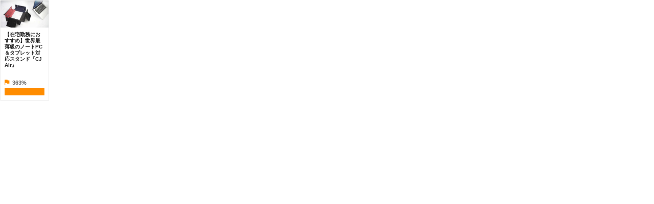

--- FILE ---
content_type: text/html; charset=utf-8
request_url: https://widget.en-jine.com/projects/cj-air/widget/96x198?site=panasonic
body_size: 2271
content:
<!DOCTYPE html>
<html lang="ja">
  <head>
    <meta charset="utf-8">
    <meta name="viewport" content="width=device-width, initial-scale=1">
    <meta http-equiv="X-UA-Compatible" content="IE=edge">
    <meta name="description" content="">
    <meta name="author" content="">
    <meta name="robots" content="noindex, nofollow">
    <link rel="stylesheet" href="https://cdnjs.cloudflare.com/ajax/libs/material-design-iconic-font/2.2.0/css/material-design-iconic-font.min.css">
    <style>

  :root {
    --service-color: #ff8c00;
    --service-color-dark-30: #663800;
    --service-color-dark-20: #995400;
    --service-color-dark-10: #cc7000;
    --service-sub-color: #ffab0e;
    --service-sub-color-dark-30: #744c00;
    --service-sub-color-dark-20: #a76d00;
    --service-sub-color-dark-10: #da8e00;
    --service-text-color: #ffffff;
    --service-sub-text-color: #ffffff;
  }
</style>

    <link rel="stylesheet" href="/assets/customer_pc-65a1e5b00ca976edb7c1661a6e90e30765fc38c9b1fb0003229e28c330f25fdb.css" media="all" />
    <title></title>
  </head>
  <body>
    <section class="project-parts-sp">
  <ul class="project-parts-sp__list">
    <li class="project-parts-sp__item">
      <a href="https://tamateba.en-jine.com/projects/cj-air?site=panasonic" target="_blank" rel="nofollow">
        <div class="project-parts-sp__image">
          <img src="https://subcdn.en-jine.com/projects/images/000/001/217/60ce0dd684e616457bb8ceb0a4c517e0cf3d50ce.jpg?r=301x168&amp;c=300x168" />
        </div>
        <div class="project-parts-sp__content">
          <h3 class="project-parts-sp__title">
            【在宅勤務におすすめ】世界最薄級のノートPC＆タブレット対応スタンド『CJ Air』
          </h3>

          <div class="project-parts-sp__status mt4">
            <span class="project-parts-sp__rate-text">
              <i class="zmdi zmdi-flag zmdi-hc-lg service-text-color"></i>363%
            </span>
          </div>
          <div class="project-parts-bar">
            <div class="project-parts-bar__base"></div>
            <div class="project-parts-bar__growth" style="width:-263%;"></div>
          </div>
        </div>
      </a>
    </li>
  </ul>
</section>

  </body>
</html>


--- FILE ---
content_type: text/css
request_url: https://widget.en-jine.com/assets/customer_pc-65a1e5b00ca976edb7c1661a6e90e30765fc38c9b1fb0003229e28c330f25fdb.css
body_size: 46409
content:
/*! html5doctor.com / Reset Stylesheet v1.6.1 / Last Updated: 2010-09-17 / Author: Richard Clark - http://richclarkdesign.com / Twitter: @rich_clark */html{margin:0;padding:0;outline:0;border:0;background:rgba(0,0,0,0);vertical-align:baseline;font-size:100%}body{margin:0;padding:0;outline:0;border:0;background:rgba(0,0,0,0);vertical-align:baseline;font-size:100%;line-height:1}div,span,object,iframe,h1,h2,h3,h4,h5,h6,p,blockquote,pre,abbr,address,cite,code,del,dfn,em,img,ins,kbd,q,samp,small,strong,sub,sup,var,b,i,dl,dt,dd,ol,ul,li,fieldset,form,label,legend,table,caption,tbody,tfoot,thead,tr,th,td,article,aside,canvas,details,figcaption,figure,footer,header,hgroup,menu,nav,section,summary,time,mark,audio,video{margin:0;padding:0;outline:0;border:0;background:rgba(0,0,0,0);vertical-align:baseline;font-size:100%}article,aside,details,figcaption,figure,footer,header,hgroup,menu,nav,section{display:block}nav ul{list-style:none}blockquote,q{quotes:none}blockquote:before,blockquote:after,q:before,q:after{content:"";content:none}a{margin:0;padding:0;background:rgba(0,0,0,0);vertical-align:baseline;font-size:100%}ins{background-color:#ff9;color:#000;text-decoration:none}mark{background-color:#ff9;color:#000;font-weight:bold;font-style:italic}del{text-decoration:line-through}abbr[title],dfn[title]{border-bottom:1px dotted;cursor:help}table{border-spacing:0;border-collapse:collapse}hr{display:block;margin:1em 0;padding:0;height:1px;border:0;border-top:1px solid #ccc}input,select{vertical-align:middle}/*! normalize.css v2.0.1 | MIT License | git.io/normalize */html{font-family:sans-serif;-webkit-text-size-adjust:100%;-ms-text-size-adjust:100%}body{margin:0}article,aside,details,figcaption,figure,footer,header,hgroup,nav,section,summary{display:block}audio,canvas,video{display:inline-block}audio:not([controls]){display:none;height:0}[hidden]{display:none}a:focus{outline:thin dotted}a:active,a:hover{outline:0}h1{font-size:2em}abbr[title]{border-bottom:1px dotted}b,strong{font-weight:bold}dfn{font-style:italic}mark{background:#ff0;color:#000}code,kbd,pre,samp{font-family:monospace,serif;font-size:1em}pre{white-space:pre;white-space:pre-wrap;word-wrap:break-word}q{quotes:"“" "”" "‘" "’"}small{font-size:80%}sub,sup{font-size:75%;line-height:0;position:relative;vertical-align:baseline}sup{top:-0.5em}sub{bottom:-0.25em}img{border:0}svg:not(:root){overflow:hidden}figure{margin:0}fieldset{border:1px solid silver;margin:0 2px;padding:.35em .625em .75em}legend{border:0;padding:0}button,input,select,textarea{font-family:inherit;font-size:100%;margin:0}button,input{line-height:normal}button,html input[type=button],input[type=reset],input[type=submit]{-webkit-appearance:button;cursor:pointer}button[disabled],input[disabled]{cursor:default}input[type=checkbox],input[type=radio]{box-sizing:border-box;padding:0}input[type=search]{-webkit-appearance:textfield;-moz-box-sizing:content-box;-webkit-box-sizing:content-box;box-sizing:content-box}input[type=search]::-webkit-search-cancel-button,input[type=search]::-webkit-search-decoration{-webkit-appearance:none}button::-moz-focus-inner,input::-moz-focus-inner{border:0;padding:0}textarea{overflow:auto;vertical-align:top}table{border-collapse:collapse;border-spacing:0}body{margin:0;padding:0;font-size:62.5%}div,h1,h2,h3,h4,h5,h6,p,dl,dt,dd,ul,ol,li,blockquote,pre,table,caption,th,td,address,form,fieldset,legend,object,header,footer,section,article,nav,figure,canvas{margin:0;padding:0}table{border-spacing:0;border-collapse:collapse}fieldset,img{border:none;vertical-align:top}address,caption,cite,code,dfn,em,strong,th,var{font-weight:normal;font-style:normal}ol,ul{list-style:none}caption,th,td{vertical-align:top;text-align:left}h1,h2,h3,h4,h5,h6,small{font-weight:normal;font-size:100%}q:before,q:after{content:""}abbr,acronym{border:none}sup{vertical-align:top}sub{vertical-align:baseline}a,object,embed{outline:none}a:hover,a:active,a:focus{outline:none}body{font-size:68.75%}header,footer,section,article,nav,figure,canvas{display:block}body{margin:0;padding:0;font-size:62.5%}div,h1,h2,h3,h4,h5,h6,p,dl,dt,dd,ul,ol,li,blockquote,pre,table,caption,th,td,address,form,fieldset,legend,object{margin:0;padding:0}table{border-spacing:0;border-collapse:collapse}fieldset,img{border:none;vertical-align:top}address,caption,cite,code,dfn,em,strong,th,var{font-weight:normal;font-style:normal}ol,ul{list-style:none}caption,th,td{vertical-align:top;text-align:left}h1,h2,h3,h4,h5,h6{font-weight:normal;font-size:100%}q:before,q:after{content:""}abbr,acronym{border:none}sup{vertical-align:top}sub{vertical-align:baseline}a,object,embed{outline:none}a:hover,a:active,a:focus{outline:none}@keyframes opacity_80{from{opacity:1}to{opacity:.8}}@keyframes opacity_100{from{opacity:.5}to{opacity:1}}@keyframes opacity_60{from{opacity:1}to{opacity:.6}}@keyframes show_scale{from{opacity:0;transform:scale(1.3)}to{opacity:1;transform:scale(1)}}@keyframes fade_in{from{opacity:0;display:none}to{opacity:1;display:block}}.ly-contents-body{position:relative;max-width:1072px;margin:0 auto}@media screen and (max-width: 780px){.ly-contents-body{padding:0 16px}}@media screen and (max-width: 500px){.ly-contents-body{padding:0 8px}}.ly-contents-body.is_wide{padding:0}.ly-block-2{max-width:1072px;margin-left:auto;margin-right:auto}.ly-block-2:after{clear:both;content:"";display:table}.ly-block-2 .ly-block-main{float:left;display:block;margin-right:2.3576515979%;width:69.2927045204%}.ly-block-2 .ly-block-main:last-child{margin-right:0}.ly-block-2 .ly-block-side{float:left;display:block;margin-right:2.3576515979%;width:28.3496438814%}.ly-block-2 .ly-block-side:last-child{margin-right:0}.ly-block-2 .ly-block-main-large{float:left;display:block;margin-right:2.3576515979%;width:74.4105871003%}.ly-block-2 .ly-block-main-large:last-child{margin-right:0}.ly-block-2 .ly-block-side-small{float:left;display:block;margin-right:2.3576515979%;width:23.2317613015%}.ly-block-2 .ly-block-side-small:last-child{margin-right:0}@media screen and (max-width: 500px){.ly-block-2 .ly-block-main{float:left;display:block;margin-right:0;width:100%}.ly-block-2 .ly-block-main:last-child{margin-right:0}.ly-block-2 .ly-block-side{float:left;display:block;margin-right:0;width:100%}.ly-block-2 .ly-block-side:last-child{margin-right:0}.ly-block-2 .ly-block-main-large{float:left;display:block;margin-right:0;width:100%}.ly-block-2 .ly-block-main-large:last-child{margin-right:0}.ly-block-2 .ly-block-side-small{float:left;display:block;margin-right:0;width:100%}.ly-block-2 .ly-block-side-small:last-child{margin-right:0}}.ly-block8-4{display:flex}.ly-block8-4 .ly-block-main-content{flex:1 0 auto;margin-right:25px;width:742px}.ly-block8-4 .ly-block-sidebar{width:304px}.ly-flex{display:flex}.ly-flex .side-menu{margin-right:32px;min-width:265px;width:265px}.ly-block-half{max-width:1072px;margin-left:auto;margin-right:auto}.ly-block-half:after{clear:both;content:"";display:table}.ly-block-half .ly-block{float:left;display:block;margin-right:2.3576515979%;width:48.8211742009%}.ly-block-half .ly-block:last-child{margin-right:0}@media screen and (max-width: 500px){.ly-block-half .ly-block{float:left;display:block;margin-right:0;width:100%}.ly-block-half .ly-block:last-child{margin-right:0}}.ly-block__center{max-width:1072px;margin-left:auto;margin-right:auto}.ly-block__center:after{clear:both;content:"";display:table}.ly-block__center .ly-block__center-large{float:left;display:block;margin-right:2.3576515979%;width:74.4105871003%;margin-left:12.7947064497%}.ly-block__center .ly-block__center-large:last-child{margin-right:0}@media screen and (max-width: 500px){.ly-block__center .ly-block__center-large{float:left;display:block;margin-right:0;width:100%;margin-left:0}.ly-block__center .ly-block__center-large:last-child{margin-right:0}}.ly-block__center .ly-block__center-half{float:left;display:block;margin-right:2.3576515979%;width:48.8211742009%;margin-left:25.5894128995%}.ly-block__center .ly-block__center-half:last-child{margin-right:0}@media screen and (max-width: 500px){.ly-block__center .ly-block__center-half{float:left;display:block;margin-right:0;width:100%;margin-left:0}.ly-block__center .ly-block__center-half:last-child{margin-right:0}}.ly-block-line+.ly-block-line{border-top:1px solid rgba(0,0,0,.12);margin-top:48px}.ly-block-line.is_middle-margin+.ly-block-line.is_middle-margin{margin-top:40px}.ly-block-line.is_small-margin+.ly-block-line.is_small-margin{margin-top:16px}.lazyload-parent{position:relative}.lazyload-parent:before{display:block;content:"";width:100%;padding-top:56.0810810811%}.lazyload-parent--square:before{padding-top:100%}.lazyload-parent .lazyload__img-wrap{background-color:#e0e0e0;position:absolute;top:0;right:0;bottom:0;left:0}.lazyload-parent .lazyload__img-wrap .lazyload-effect{opacity:0;transition:opacity 1s}.lazyload-parent .lazyload__img-wrap .lazyload-effect.lazyloaded{opacity:1}.lazyload-carousel__image{height:auto;left:50%;min-height:100%;min-width:100%;opacity:1;position:absolute;top:50%;transform:translateX(-50%) translateY(-50%);transition:opacity 200ms;width:auto}@supports(object-fit: cover){.lazyload-carousel__image{height:100%;left:0;object-fit:cover;top:0;transform:none;width:100%}}.lazyload-carousel .slick-loading{opacity:0}.c-font__color-alpha-x{color:rgba(0,0,0,.54)}.c-font__color-red{color:#f44336}.c-font__color-orange{color:#f94303}.c-font__color-white{color:#fff}.c-font__color-gray{color:#616161}.c-font__color-b-gray{color:#90a4ae}.c-font__weight-bold{font-weight:bold}.c-text-center{text-align:center}.c-text-right{text-align:right}.c-text-left{text-align:left}.c-vertical__middle{vertical-align:middle}.c-text__hover-line:hover{text-decoration:underline}.c-font__size-3s{font-size:.625rem}.c-font__size-2s{font-size:.6875rem}.c-font__size-s{font-size:.75rem}.c-font__size-base{font-size:.875rem}.c-font__size-x{font-size:1rem}.c-font__size-m{font-size:1.25rem}.c-font__size-m2{font-size:1.5rem}.c-font__size-2x{font-size:2rem}.c-font__size-3x{font-size:2.5rem}.c-font__size-4x{font-size:3.125rem}.c-bg-gray{background-color:#f5f5f5}.c-bg-beige{background-color:#fffcf5}.c-bg-white{background-color:#fff}.p-bg-dark__sky{background-position:top center;background-size:cover;background-repeat:no-repeat;min-height:900px;position:absolute;display:block;width:100%}.p-bg-dark__sky .c-bg-dark__cover{position:absolute;top:0;left:0;width:100%;height:100%;background-image:linear-gradient(rgba(249, 248, 247, 0.07) 0%, rgba(249, 248, 247, 0.52) 50%, #F5F5F5 100%)}.mAll0{margin:0 !important}.mAll4{margin:4px !important}.mAll8{margin:8px !important}.mAll16{margin:16px !important}.mAll20{margin:20px !important}.mAll24{margin:24px !important}.mAll40{margin:40px !important}.mAll48{margin:48px !important}.mAll56{margin:56px !important}.mt0{margin-top:0 !important}.mt4{margin-top:4px !important}.mt8{margin-top:8px !important}.mt12{margin-top:12px !important}.mt16{margin-top:16px !important}.mt20{margin-top:20px !important}.mt24{margin-top:24px !important}.mt40{margin-top:40px !important}.mt48{margin-top:48px !important}.mt56{margin-top:56px !important}.mt80{margin-top:80px !important}.mt160{margin-top:160px !important}.mr0{margin-right:0 !important}.mr4{margin-right:4px !important}.mr8{margin-right:8px !important}.mr16{margin-right:16px !important}.mr20{margin-right:20px !important}.mr24{margin-right:24px !important}.mr40{margin-right:40px !important}.mr48{margin-right:48px !important}.mr56{margin-right:56px !important}.mb0{margin-bottom:0 !important}.mb4{margin-bottom:4px !important}.mb8{margin-bottom:8px !important}.mb12{margin-bottom:12px !important}.mb16{margin-bottom:16px !important}.mb20{margin-bottom:20px !important}.mb24{margin-bottom:24px !important}.mb32{margin-bottom:32px !important}.mb40{margin-bottom:40px !important}.mb46{margin-bottom:46px !important}.mb48{margin-bottom:48px !important}.mb56{margin-bottom:56px !important}.mb80{margin-bottom:80px !important}.mb160{margin-bottom:160px !important}.ml0{margin-left:0 !important}.ml4{margin-left:4px !important}.ml8{margin-left:8px !important}.ml16{margin-left:16px !important}.ml20{margin-left:20px !important}.ml24{margin-left:24px !important}.ml40{margin-left:40px !important}.ml48{margin-left:48px !important}.ml56{margin-left:56px !important}.mtb4{margin:4px 0 !important}.mtb8{margin:8px 0 !important}.mtb10{margin:10px 0 !important}.mtb12{margin:12px 0 !important}.mtb16{margin:16px 0 !important}.mtb20{margin:20px 0 !important}.mtb24{margin:20px 0 !important}.mtb40{margin:40px 0 !important}.mtb48{margin:48px 0 !important}.mtb56{margin:56px 0 !important}.mrl4{margin:0 4px !important}.mrl8{margin:0 8px !important}.mrl16{margin:0 16px !important}.mrl20{margin:0 20px !important}.mrl24{margin:0 24px !important}.mrl40{margin:0 40px !important}.mrl48{margin:0 48px !important}.mrl56{margin:0 56px !important}.pAll0{padding:0 !important}.pAll2{padding:2px !important}.pAll4{padding:4px !important}.pAll8{padding:8px !important}.pAll16{padding:16px !important}.pAll20{padding:20px !important}.pAll24{padding:24px !important}.pAll40{padding:40px !important}.pAll48{padding:48px !important}.pAll56{padding:56px !important}.pt0{padding-top:0 !important}.pt2{padding-top:2px !important}.pt4{padding-top:4px !important}.pt8{padding-top:8px !important}.pt12{padding-top:12px !important}.pt16{padding-top:16px !important}.pt20{padding-top:20px !important}.pt24{padding-top:24px !important}.pt40{padding-top:40px !important}.pt48{padding-top:48px !important}.pt56{padding-top:56px !important}.pt80{padding-top:80px !important}.pt160{padding-top:160px !important}.pr0{padding-right:0 !important}.pr2{padding-right:2px !important}.pr4{padding-right:4px !important}.pr8{padding-right:8px !important}.pr16{padding-right:16px !important}.pr20{padding-right:20px !important}.pr24{padding-right:24px !important}.pr40{padding-right:40px !important}.pr48{padding-right:48px !important}.pr56{padding-right:56px !important}.pb0{padding-bottom:0 !important}.pb2{padding-bottom:2px !important}.pb4{padding-bottom:4px !important}.pb8{padding-bottom:8px !important}.pb16{padding-bottom:16px !important}.pb20{padding-bottom:20px !important}.pb24{padding-bottom:24px !important}.pb40{padding-bottom:40px !important}.pb48{padding-bottom:48px !important}.pb56{padding-bottom:56px !important}.pb80{padding-bottom:80px !important}.pb160{padding-bottom:160px !important}.pl0{padding-left:0 !important}.pl2{padding-left:2px !important}.pl4{padding-left:4px !important}.pl8{padding-left:8px !important}.pl16{padding-left:16px !important}.pl20{padding-left:20px !important}.pl24{padding-left:24px !important}.pl40{padding-left:40px !important}.pl48{padding-left:48px !important}.pl56{padding-left:56px !important}.ptb2{padding:2px 0 !important}.ptb4{padding:4px 0 !important}.ptb8{padding:8px 0 !important}.ptb16{padding:16px 0 !important}.ptb20{padding:20px 0 !important}.ptb24{padding:24px 0 !important}.ptb40{padding:40px 0 !important}.ptb48{padding:48px 0 !important}.ptb56{padding:56px 0 !important}.prl2{padding:0 2px !important}.prl4{padding:0 4px !important}.prl8{padding:0 8px !important}.prl16{padding:0 16px !important}.prl20{padding:0 20px !important}.prl24{padding:0 24px !important}.prl40{padding:0 40px !important}.prl48{padding:0 48px !important}.prl56{padding:0 56px !important}.ptrl2{padding:2px 2px 0 2px !important}.ptrl4{padding:4px 4px 0 4px !important}.ptrl8{padding:8px 8px 0 8px !important}.ptrl16{padding:16px 16px 0 16px !important}.ptrl20{padding:20px 20px 0 20px !important}.ptrl24{padding:24px 24px 0 24px !important}.ptrl40{padding:40px 40px 0 40px !important}.ptrl48{padding:48px 48px 0 48px !important}.ptrl56{padding:56px 56px 0 56px !important}.button-raised{width:100%;text-align:center}.button-raised.blue{background-color:#2196f3;font-size:inherit;font-weight:bold;padding:12px 18px;text-decoration:none;border:0;background-clip:padding-box;color:#fff}@media screen and (max-width: 500px){.button-raised.blue{padding:12px 4px;font-size:.875rem}}.button-raised.blue:active{background-color:#0c7cd5}.button-raised.orange{background-color:var(--service-color);font-size:inherit;font-weight:bold;padding:12px 18px;text-decoration:none;border:0;background-clip:padding-box;color:var(--service-text-color)}@media screen and (max-width: 500px){.button-raised.orange{padding:12px 4px;font-size:.875rem}}.button-raised.orange:active,.button-raised.orange:disabled{background-color:var(--service-color-dark-10)}.button-raised.secondary{background-color:var(--service-sub-color);font-size:inherit;font-weight:bold;padding:12px 18px;text-decoration:none;border:0;background-clip:padding-box;color:var(--service-sub-text-color)}@media screen and (max-width: 500px){.button-raised.secondary{padding:12px 4px;font-size:.875rem}}.button-raised.secondary:active,.button-raised.secondary:disabled{background-color:var(--service-sub-color-dark-10)}.button-raised.orange-border{background-color:#fff;font-size:inherit;font-weight:bold;padding:12px 18px;text-decoration:none;border:0;background-clip:padding-box;border:2px solid var(--service-color);color:var(--service-color);border-radius:3px}@media screen and (max-width: 500px){.button-raised.orange-border{padding:12px 4px;font-size:.875rem}}.button-raised.orange-border:active{background-color:#e6e6e6}.button-raised.orange-border:hover{background-color:#e6e6e6}.button-raised.secondary-border{background-color:#fff;font-size:inherit;font-weight:bold;padding:12px 18px;text-decoration:none;border:0;background-clip:padding-box;border:1px solid var(--service-sub-color);color:var(--service-sub-color);border-radius:3px}@media screen and (max-width: 500px){.button-raised.secondary-border{padding:12px 4px;font-size:.875rem}}.button-raised.secondary-border:active{background-color:#e6e6e6}.button-raised.secondary-border:hover{background-color:#e6e6e6}.button-raised.red{background-color:#f44336;font-size:inherit;font-weight:bold;padding:12px 18px;text-decoration:none;border:0;background-clip:padding-box;color:#fff}@media screen and (max-width: 500px){.button-raised.red{padding:12px 4px;font-size:.875rem}}.button-raised.red:active{background-color:#ea1c0d}.button-raised.green{background-color:#069722;font-size:inherit;font-weight:bold;padding:12px 18px;text-decoration:none;border:0;background-clip:padding-box;color:#fff}@media screen and (max-width: 500px){.button-raised.green{padding:12px 4px;font-size:.875rem}}.button-raised.green:active{background-color:#046617}.button-raised.yellow{background-color:#ffca60;font-size:inherit;font-weight:bold;padding:12px 18px;text-decoration:none;border:0;background-clip:padding-box;color:#616161}@media screen and (max-width: 500px){.button-raised.yellow{padding:12px 4px;font-size:.875rem}}.button-raised.light-green{background-color:#35a894;font-size:inherit;font-weight:bold;padding:12px 18px;text-decoration:none;border:0;background-clip:padding-box;color:#fff}@media screen and (max-width: 500px){.button-raised.light-green{padding:12px 4px;font-size:.875rem}}.button-raised.light-green:active{background-color:#298172}.button-raised.blue-border{background-color:none;font-size:inherit;font-weight:bold;padding:12px 18px;text-decoration:none;border:0;background-clip:padding-box;color:#2196f3;border:2px solid #2196f3;border-radius:3px}@media screen and (max-width: 500px){.button-raised.blue-border{padding:12px 4px;font-size:.875rem}}.button-raised.blue-border:hover{background-color:#046617}.button-raised.white{background-color:#fff;font-size:inherit;font-weight:bold;padding:12px 18px;text-decoration:none;border:0;background-clip:padding-box;color:rgba(0,0,0,.87)}@media screen and (max-width: 500px){.button-raised.white{padding:12px 4px;font-size:.875rem}}.button-raised.white:active{background-color:#e6e6e6}.button-raised.gray{background-color:#90a4ae;font-size:inherit;font-weight:bold;padding:12px 18px;text-decoration:none;border:0;background-clip:padding-box;color:#fff}@media screen and (max-width: 500px){.button-raised.gray{padding:12px 4px;font-size:.875rem}}.button-raised.gray:active{background-color:#738c98}.button-raised.twitter{background-color:#55acee;font-size:inherit;font-weight:bold;padding:12px 18px;text-decoration:none;border:0;background-clip:padding-box;color:#fff}@media screen and (max-width: 500px){.button-raised.twitter{padding:12px 4px;font-size:.875rem}}.button-raised.twitter:active{background-color:#2795e9}.button-raised.facebook{background-color:#3c5b9a;font-size:inherit;font-weight:bold;padding:12px 18px;text-decoration:none;border:0;background-clip:padding-box;color:#fff}@media screen and (max-width: 500px){.button-raised.facebook{padding:12px 4px;font-size:.875rem}}.button-raised.facebook:active{background-color:#2e4575}.button-raised.rakuten{background-color:#bf0000;font-size:inherit;font-weight:bold;padding:12px 18px;text-decoration:none;border:0;background-clip:padding-box;color:#fff}@media screen and (max-width: 500px){.button-raised.rakuten{padding:12px 4px;font-size:.875rem}}.button-raised.rakuten:active{background-color:#8c0000}.button-raised.yahoo{background-color:#f03;font-size:inherit;font-weight:bold;padding:12px 18px;text-decoration:none;border:0;background-clip:padding-box;color:#fff}@media screen and (max-width: 500px){.button-raised.yahoo{padding:12px 4px;font-size:.875rem}}.button-raised.yahoo:active{background-color:#cc0029}.button-raised.line{background-color:#06c755;font-size:inherit;font-weight:bold;padding:12px 18px;text-decoration:none;border:0;background-clip:padding-box;color:#fff}@media screen and (max-width: 500px){.button-raised.line{padding:12px 4px;font-size:.875rem}}.button-raised.line:active{background-color:#059540}.button-raised.service-sub-color{background-color:var(--service-sub-color);font-size:inherit;font-weight:bold;padding:12px 18px;text-decoration:none;border:0;background-clip:padding-box;color:var(--service-sub-text-color)}@media screen and (max-width: 500px){.button-raised.service-sub-color{padding:12px 4px;font-size:.875rem}}.button-raised.service-sub-color:hover{opacity:1}.button-raised.cart{background-color:var(--service-color);font-size:inherit;font-weight:bold;padding:12px 18px;text-decoration:none;border:0;background-clip:padding-box;color:var(--service-text-color)}@media screen and (max-width: 500px){.button-raised.cart{padding:12px 4px;font-size:.875rem}}.button-raised.cart:active{background-color:var(--service-color-dark-10)}.button-raised.cart.is_disabled{background-color:#d2cfcf;color:#fff}.button-raised.login{border:0;padding:0;line-height:1.7;font-weight:inherit;background-color:inherit}.button-raised.is_blog-parts{font-size:1rem;height:51px;width:100%;padding:14px 18px;display:block;margin:0 auto}.button-raised.is_blog-parts-s{font-size:.625rem;height:32px;width:100%;padding:8px;display:block;margin:0 auto}.button-raised.is_large{font-size:1rem;width:384px;padding:12px 18px;display:block;margin:0 auto}@media screen and (max-width: 500px){.button-raised.is_large{width:272px}}.button-raised.is_xlarge{font-size:1.75rem;width:504px;padding:12px 18px;display:block;margin:0 auto}@media screen and (max-width: 500px){.button-raised.is_xlarge{width:280px;font-size:1.125rem}}.button-raised.is_arrow{position:relative}.button-raised.is_arrow:after{content:">";position:absolute;right:8px}.button-raised.is_priority{box-shadow:0px 1px 4px 0px rgba(0,0,0,.24),0px 1px 6px 0px rgba(0,0,0,.12);border-radius:4px}.button-raised:hover{text-decoration:none;opacity:.9}.button-raised.is_disabled{background-color:#d2cfcf;color:#fff;pointer-events:none;box-shadow:none}.button-raised.is_disabled:hover{opacity:1}.button-link{font-weight:bold}.button-link.first-priority{color:#2196f3}.button-link.second-priority{color:rgba(0,0,0,.87)}.button-login{font-size:1rem;text-align:center;font-weight:bold;position:relative}.button-login.is_facebook{background-color:#3c5b9a;color:#fff;border-radius:3px}.button-login.is_yahoo{background-color:#f03;color:#fff;border-radius:3px}.button-login.is_line{background-color:#06c755;color:#fff;border-radius:3px}.button-login.is_nikkei{background-color:#fff;border-radius:3px;border:2px solid #00629d}.button-login.is_yomiuri{background-color:#008cd6;color:#fff;border-radius:3px}.button-login.is_twitter{background-color:#1da1f2;color:#fff;border-radius:3px}.button-login.is_sankei{background-color:#3b88da;color:#fff;border-radius:3px}.button-login.is_campfire{background-color:#fff;border-radius:3px;border:2px solid #ff3133}.button-login.is_campfire .button-login__text{color:#ff3133}.button-login:hover{text-decoration:none;opacity:.9}.button-login .button-login__link{display:block;color:#00629d}.button-login .button-login__link.is_large{font-size:1.25rem;height:92px;padding:14px 0}.button-login .button-login__link.is_large .button-login__icon{top:26px}.button-login .button-login__link:hover{background-color:#e6e6e6}.button-login .button-login__icon{position:absolute;left:12px;top:10px}.button-login .button-login__text{vertical-align:middle;padding:10px 0}.button-login .button-login__text--white{vertical-align:middle;padding:10px 0;color:#fff}.button-login .button-login__icon-image{vertical-align:middle}fieldset{background-color:rgba(26,26,26,.12);border:1px solid rgba(0,0,0,.12);margin:0 0 12px;padding:24px}input,label,select{display:block;font-family:"Hiragino Sans","Hiragino Kaku Gothic ProN","ヒラギノ角ゴ ProN W3","Meiryo","メイリオ",sans-serif;font-size:14}label.required::after{content:"*"}label abbr{display:none}input[type=color],input[type=date],input[type=datetime],input[type=datetime-local],input[type=email],input[type=month],input[type=number],input[type=password],input[type=search],input[type=tel],input[type=text],input[type=time],input[type=url],input[type=week],input:not([type]),select[multiple=multiple],select,textarea,.form-input-text{font-size:1rem;background-color:#fff;border:1px solid #9e9e9e;border-radius:2px;box-sizing:border-box;font-family:"Hiragino Sans","Hiragino Kaku Gothic ProN","ヒラギノ角ゴ ProN W3","Meiryo","メイリオ",sans-serif;margin-bottom:4px;padding:8px;transition:border-color;width:100%;resize:vertical;-webkit-appearance:none}input[type=color]:placeholder-shown,input[type=date]:placeholder-shown,input[type=datetime]:placeholder-shown,input[type=datetime-local]:placeholder-shown,input[type=email]:placeholder-shown,input[type=month]:placeholder-shown,input[type=number]:placeholder-shown,input[type=password]:placeholder-shown,input[type=search]:placeholder-shown,input[type=tel]:placeholder-shown,input[type=text]:placeholder-shown,input[type=time]:placeholder-shown,input[type=url]:placeholder-shown,input[type=week]:placeholder-shown,input:not([type]):placeholder-shown,select[multiple=multiple]:placeholder-shown,select:placeholder-shown,textarea:placeholder-shown,.form-input-text:placeholder-shown{font-size:14px;color:#9e9e9e}input[type=color]::-webkit-input-placeholder,input[type=date]::-webkit-input-placeholder,input[type=datetime]::-webkit-input-placeholder,input[type=datetime-local]::-webkit-input-placeholder,input[type=email]::-webkit-input-placeholder,input[type=month]::-webkit-input-placeholder,input[type=number]::-webkit-input-placeholder,input[type=password]::-webkit-input-placeholder,input[type=search]::-webkit-input-placeholder,input[type=tel]::-webkit-input-placeholder,input[type=text]::-webkit-input-placeholder,input[type=time]::-webkit-input-placeholder,input[type=url]::-webkit-input-placeholder,input[type=week]::-webkit-input-placeholder,input:not([type])::-webkit-input-placeholder,select[multiple=multiple]::-webkit-input-placeholder,select::-webkit-input-placeholder,textarea::-webkit-input-placeholder,.form-input-text::-webkit-input-placeholder{color:#9e9e9e}input[type=color]:-moz-placeholder,input[type=date]:-moz-placeholder,input[type=datetime]:-moz-placeholder,input[type=datetime-local]:-moz-placeholder,input[type=email]:-moz-placeholder,input[type=month]:-moz-placeholder,input[type=number]:-moz-placeholder,input[type=password]:-moz-placeholder,input[type=search]:-moz-placeholder,input[type=tel]:-moz-placeholder,input[type=text]:-moz-placeholder,input[type=time]:-moz-placeholder,input[type=url]:-moz-placeholder,input[type=week]:-moz-placeholder,input:not([type]):-moz-placeholder,select[multiple=multiple]:-moz-placeholder,select:-moz-placeholder,textarea:-moz-placeholder,.form-input-text:-moz-placeholder{color:#9e9e9e;opacity:1}input[type=color]::-moz-placeholder,input[type=date]::-moz-placeholder,input[type=datetime]::-moz-placeholder,input[type=datetime-local]::-moz-placeholder,input[type=email]::-moz-placeholder,input[type=month]::-moz-placeholder,input[type=number]::-moz-placeholder,input[type=password]::-moz-placeholder,input[type=search]::-moz-placeholder,input[type=tel]::-moz-placeholder,input[type=text]::-moz-placeholder,input[type=time]::-moz-placeholder,input[type=url]::-moz-placeholder,input[type=week]::-moz-placeholder,input:not([type])::-moz-placeholder,select[multiple=multiple]::-moz-placeholder,select::-moz-placeholder,textarea::-moz-placeholder,.form-input-text::-moz-placeholder{color:#9e9e9e;opacity:1}input[type=color]:-ms-input-placeholder,input[type=date]:-ms-input-placeholder,input[type=datetime]:-ms-input-placeholder,input[type=datetime-local]:-ms-input-placeholder,input[type=email]:-ms-input-placeholder,input[type=month]:-ms-input-placeholder,input[type=number]:-ms-input-placeholder,input[type=password]:-ms-input-placeholder,input[type=search]:-ms-input-placeholder,input[type=tel]:-ms-input-placeholder,input[type=text]:-ms-input-placeholder,input[type=time]:-ms-input-placeholder,input[type=url]:-ms-input-placeholder,input[type=week]:-ms-input-placeholder,input:not([type]):-ms-input-placeholder,select[multiple=multiple]:-ms-input-placeholder,select:-ms-input-placeholder,textarea:-ms-input-placeholder,.form-input-text:-ms-input-placeholder{color:#9e9e9e}input[type=color]:hover,input[type=date]:hover,input[type=datetime]:hover,input[type=datetime-local]:hover,input[type=email]:hover,input[type=month]:hover,input[type=number]:hover,input[type=password]:hover,input[type=search]:hover,input[type=tel]:hover,input[type=text]:hover,input[type=time]:hover,input[type=url]:hover,input[type=week]:hover,input:not([type]):hover,select[multiple=multiple]:hover,select:hover,textarea:hover,.form-input-text:hover{border:1px solid #9e9e9e}input[type=color]:focus,input[type=date]:focus,input[type=datetime]:focus,input[type=datetime-local]:focus,input[type=email]:focus,input[type=month]:focus,input[type=number]:focus,input[type=password]:focus,input[type=search]:focus,input[type=tel]:focus,input[type=text]:focus,input[type=time]:focus,input[type=url]:focus,input[type=week]:focus,input:not([type]):focus,select[multiple=multiple]:focus,select:focus,textarea:focus,.form-input-text:focus{border-color:#477dca;box-shadow:0px 1px 2px 0px rgba(0,0,0,.12),0px 1px 4px 0px rgba(0,0,0,.06);outline:none}input[type=color].error,input[type=date].error,input[type=datetime].error,input[type=datetime-local].error,input[type=email].error,input[type=month].error,input[type=number].error,input[type=password].error,input[type=search].error,input[type=tel].error,input[type=text].error,input[type=time].error,input[type=url].error,input[type=week].error,input:not([type]).error,select[multiple=multiple].error,select.error,textarea.error,.form-input-text.error{border:1px solid #f44336}textarea{resize:vertical}textarea.is_large{height:250px}input[type=text],input[type=tel]{height:46px}input[type=text].error,input[type=tel].error{border:1px solid #f44336}input[type=text].form_date,input[type=tel].form_date{display:inline-block;width:130px}@media screen and (max-width: 500px){input[type=text].form_date,input[type=tel].form_date{width:110px}}input[type=text].form_text_middle,input[type=tel].form_text_middle{display:inline-block;width:50%}input[type=password]{height:46px}input[type=password].error{border:1px solid #f44336}input[type=search]{appearance:none}input[type=radio]{display:inline;margin-right:6px}.form-radio{position:relative;padding-left:20px;cursor:pointer}.is-readonly .form-radio:not(.is-checked){opacity:.6}.form-radio .form-radio-icon{position:absolute;top:50%;margin-top:-7px;left:0;display:block;width:14px;height:14px;border:2px solid #bdbdbd;border-radius:50%}.form-radio .form-radio-input{display:none}.form-radio .form-radio-input:checked~.form-radio-icon{border-color:var(--service-color);background-color:var(--service-color)}input[type=file]{padding-bottom:12px;width:100%}button[type=submit].submit_center{width:304px;margin:40px auto;display:block}input[type=checkbox]{display:none}input[type=checkbox]+label{height:24px;width:24px}body:not(#foo) input[type=checkbox]:checked+label{background-image:url(/assets/parts/icon/ic_check_on-2e9e950d8bb7b001539b10c83edef716b1af8894ef47f44d7eb73c78cf190f43.png);background-repeat:no-repeat;width:20px;height:20px}body:not(#foo) input[type=checkbox]+label{background-image:url(/assets/parts/icon/ic_check_off-5f8451c8c6c5627e4b216489c1ff7da147099423f5cb5c1268683466338730b0.png);background-repeat:no-repeat;width:20px;height:20px}.form-checkbox{display:flex;align-items:center;line-height:1.4}.form-checkbox .checkbox-icon{width:18px;margin-right:12px}.form-checkbox .checkbox-label{font-size:.875rem;color:#616161;text-align:left;font-weight:bold}select{height:46px;padding:4px 24px 4px 4px;background-image:url([data-uri]);background-repeat:no-repeat;background-position:-webkit-calc(100% - 6px) 50%,0 0;background-position:-moz-calc(100% - 6px) 50%,0 0;background-position:calc(100% - 6px) 50%,0 0;background-position:right 6px top 50%,0 0;cursor:pointer;appearance:none}@media screen and (max-width: 500px){select.is_small{font-size:.75rem}}select::-ms-expand{display:none}form label.error,form .error-area{color:#f44336;font-weight:bold;font-size:.75rem}form .input-label{margin-bottom:4px;font-weight:bold;color:#616161}form .input-label .require{color:#f44336}form .input-label .require-card{font-size:.75rem;line-height:12px;padding:4px;background-color:#f44336;color:#fff;border-radius:2px}form .input-label__note{font-size:.75rem;margin-left:6px;font-weight:normal}form .input-password{padding:8px 46px 8px 8px}@supports(-ms-ime-align: auto){form .input-password{padding-right:8px}}@supports(-ms-ime-align: auto){form .input-password__icon{display:none}}form .input-error-label{font-size:.75rem;color:#f94303;line-height:1rem}form .is_error .input-text{border:1px solid #f94303;background-color:rgba(212,40,14,.1)}form _:lang(x)::-ms-,form .input-password{padding:8px}form _:lang(x)::-ms-,form .input-password__icon{display:none}form .show-password{position:relative}form .show-password.is_show .zmdi-eye::before{content:""}form .show-password .zmdi-eye{font-size:1.125rem;color:#616161;text-align:left;font-weight:normal;border-radius:2px;cursor:pointer;margin:0;right:12px;padding:6px;position:absolute;top:calc(50% - 14px)}form .show-password .zmdi-eye:hover{opacity:.8}ul,ol{list-style-type:none;margin:0;padding:0}dl{margin-bottom:12px}dl dt{font-weight:bold;margin-top:12px}dl dd{margin:0}html{box-sizing:border-box}*,*::after,*::before{box-sizing:inherit}body{-webkit-font-smoothing:antialiased;-moz-osx-font-smoothing:grayscale;color:rgba(0,0,0,.87);font-family:"Hiragino Sans","Hiragino Kaku Gothic ProN","ヒラギノ角ゴ ProN W3","Meiryo","メイリオ",sans-serif;line-height:1.7;background-color:#fff;font-size:.875rem}h1,h2,h3,h4,h5,h6{font-family:"Hiragino Sans","Hiragino Kaku Gothic ProN","ヒラギノ角ゴ ProN W3","Meiryo","メイリオ",sans-serif;line-height:1.7}a{color:#2196f3;text-decoration:none;transition:color .1s linear}a:active,a:focus{outline:none}hr{border-bottom:1px solid rgba(0,0,0,.12);border-left:none;border-right:none;border-top:none;margin:24px 0}hr.is_small-margin{margin:12px 0}img,picture{margin:0;max-width:100%}i.zmdi{margin-right:6px}.c-grid{max-width:1072px;margin-left:auto;margin-right:auto}.c-grid:after{clear:both;content:"";display:table}.c-grid .l1{float:left;display:block;margin-right:2.3576515979%;width:6.1721527019%}.c-grid .l1:last-child{margin-right:0}.c-grid .l2{float:left;display:block;margin-right:2.3576515979%;width:14.7019570017%}.c-grid .l2:last-child{margin-right:0}.c-grid .l3{float:left;display:block;margin-right:2.3576515979%;width:23.2317613015%}.c-grid .l3:last-child{margin-right:0}.c-grid .l4{float:left;display:block;margin-right:2.3576515979%;width:31.7615656013%}.c-grid .l4:last-child{margin-right:0}.c-grid .l5{float:left;display:block;margin-right:2.3576515979%;width:40.2913699011%}.c-grid .l5:last-child{margin-right:0}.c-grid .l6{float:left;display:block;margin-right:2.3576515979%;width:48.8211742009%}.c-grid .l6:last-child{margin-right:0}.c-grid .l7{float:left;display:block;margin-right:2.3576515979%;width:57.3509785007%}.c-grid .l7:last-child{margin-right:0}.c-grid .l8{float:left;display:block;margin-right:2.3576515979%;width:65.8807828005%}.c-grid .l8:last-child{margin-right:0}.c-grid .l9{float:left;display:block;margin-right:2.3576515979%;width:74.4105871003%}.c-grid .l9:last-child{margin-right:0}.c-grid .l10{float:left;display:block;margin-right:2.3576515979%;width:82.9403914001%}.c-grid .l10:last-child{margin-right:0}.c-grid .l11{float:left;display:block;margin-right:2.3576515979%;width:91.4701956999%}.c-grid .l11:last-child{margin-right:0}.c-grid .l12{float:left;display:block;margin-right:0;width:100%}.c-grid .l12:last-child{margin-right:0}@media screen and (max-width: 500px){.c-grid .m1{float:left;display:block;margin-right:2.3576515979%;width:6.1721527019%}.c-grid .m1:last-child{margin-right:0}}@media screen and (max-width: 500px){.c-grid .m2{float:left;display:block;margin-right:2.3576515979%;width:14.7019570017%}.c-grid .m2:last-child{margin-right:0}}@media screen and (max-width: 500px){.c-grid .m3{float:left;display:block;margin-right:2.3576515979%;width:23.2317613015%}.c-grid .m3:last-child{margin-right:0}}@media screen and (max-width: 500px){.c-grid .m4{float:left;display:block;margin-right:2.3576515979%;width:31.7615656013%}.c-grid .m4:last-child{margin-right:0}}@media screen and (max-width: 500px){.c-grid .m5{float:left;display:block;margin-right:2.3576515979%;width:40.2913699011%}.c-grid .m5:last-child{margin-right:0}}@media screen and (max-width: 500px){.c-grid .m6{float:left;display:block;margin-right:2.3576515979%;width:48.8211742009%}.c-grid .m6:last-child{margin-right:0}}@media screen and (max-width: 500px){.c-grid .m7{float:left;display:block;margin-right:2.3576515979%;width:57.3509785007%}.c-grid .m7:last-child{margin-right:0}}@media screen and (max-width: 500px){.c-grid .m8{float:left;display:block;margin-right:2.3576515979%;width:65.8807828005%}.c-grid .m8:last-child{margin-right:0}}@media screen and (max-width: 500px){.c-grid .m9{float:left;display:block;margin-right:2.3576515979%;width:74.4105871003%}.c-grid .m9:last-child{margin-right:0}}@media screen and (max-width: 500px){.c-grid .m10{float:left;display:block;margin-right:2.3576515979%;width:82.9403914001%}.c-grid .m10:last-child{margin-right:0}}@media screen and (max-width: 500px){.c-grid .m11{float:left;display:block;margin-right:2.3576515979%;width:91.4701956999%}.c-grid .m11:last-child{margin-right:0}}@media screen and (max-width: 500px){.c-grid .m12{float:left;display:block;margin-right:0;width:100%}.c-grid .m12:last-child{margin-right:0}}.c-grid .s1{margin-left:8.5298042998%}.c-grid .s2{margin-left:17.0596085997%}.c-grid .s3{margin-left:25.5894128995%}.c-grid .s4{margin-left:34.1192171993%}.c-grid .s5{margin-left:42.6490214991%}.c-grid .s6{margin-left:51.178825799%}.c-grid .s7{margin-left:59.7086300988%}.c-grid .s8{margin-left:68.2384343986%}.c-grid .s9{margin-left:76.7682386985%}.c-grid .s10{margin-left:85.2980429983%}@media screen and (max-width: 500px){.c-grid .ms1{margin-left:8.5298042998%}}@media screen and (max-width: 500px){.c-grid .ms2{margin-left:17.0596085997%}}@media screen and (max-width: 500px){.c-grid .ms3{margin-left:25.5894128995%}}@media screen and (max-width: 500px){.c-grid .ms4{margin-left:34.1192171993%}}@media screen and (max-width: 500px){.c-grid .ms5{margin-left:42.6490214991%}}@media screen and (max-width: 500px){.c-grid .ms6{margin-left:51.178825799%}}@media screen and (max-width: 500px){.c-grid .ms7{margin-left:59.7086300988%}}@media screen and (max-width: 500px){.c-grid .ms8{margin-left:68.2384343986%}}@media screen and (max-width: 500px){.c-grid .ms9{margin-left:76.7682386985%}}@media screen and (max-width: 500px){.c-grid .ms10{margin-left:85.2980429983%}}.hide{display:none}@media screen and (max-width: 780px){.hide-small-screen{display:none !important}}.show-small-screen{display:none}@media screen and (max-width: 780px){.show-small-screen{display:inline-block !important}}.show-small-screen-block{display:none}@media screen and (max-width: 500px){.show-small-screen-block{display:block !important}}.c-display__block{display:block !important}.c-display__inline-block{display:inline-block !important}.c-breadcrumb{background-color:#eee;padding:18px 0}@media screen and (max-width: 500px){.c-breadcrumb{display:none}}.c-breadcrumb .c-breadcrumb__list{display:block;max-width:1072px;margin:0 auto;overflow-x:hidden;text-overflow:ellipsis;white-space:nowrap}.c-breadcrumb .c-breadcrumb__list .c-breadcrumb__item{font-size:.75rem;color:#212121;text-align:left;font-weight:normal;display:inline}.c-breadcrumb .c-breadcrumb__list .c-breadcrumb__item a{color:#212121}.c-breadcrumb .c-breadcrumb__list .c-breadcrumb__item a:hover{text-decoration:underline}.c-breadcrumb .c-breadcrumb__list .c-breadcrumb__item .material-icons{font-size:.75rem;margin:0;vertical-align:-2px}.c-readmore{position:relative;overflow:hidden}.c-readmore .c-readmore__cover{background-image:linear-gradient(rgba(255, 255, 255, 0) 0%, rgba(255, 255, 255, 0) 70%, #FFFFFF 85%);position:absolute;width:100%;height:100%;top:0}.c-message-not-found{background-color:#cbcbcb;font-size:1rem;color:#fff;text-align:center;font-weight:normal;padding:32px 16px;max-width:640px;margin:0 auto}.c-message-close{margin:0 auto;max-width:640px}.c-magazine-description{padding:8px 12px;color:#212121;border-radius:2px}.c-terms-description{font-size:.875rem;color:#616161;text-align:left;font-weight:700;border-radius:2px;padding:12px 12px 14px}.icon-round{border-radius:50%}.icon-user--30{width:30px;height:30px;object-fit:cover}.icon-party{display:inline-block;height:18px;width:18px;position:relative;vertical-align:text-bottom}.icon-party::before,.icon-party::after{content:"";position:absolute;top:0;bottom:0;left:0;right:0;display:inline-block;margin:auto}.icon-party::before{height:18px;width:18px;background-image:url(/assets/parts/icon/ic_cracker_white-6a12da09543605373a330cf08c30e3433e8751d81d4e7c5e49bc179d20769908.svg);background-repeat:no-repeat;background-size:cover;border:1px solid #fff;z-index:2}.icon-party::after{height:16px;width:16px;background-color:var(--service-color);z-index:1}.icon-party.gray::before{background-image:url(/assets/parts/icon/ic_cracker_gray-1d74b5e5d344c5485b16bdf914e86c747bd8b52712a2e3d298569024dc35c80b.svg);border:1px solid #f5f5f5}.icon-party.large{height:20px;width:20px}.icon-party.large::before{height:20px;width:20px}.icon-party.large::after{height:18px;width:18px}.icon-party.xlarge{height:24px;width:24px}.icon-party.xlarge::before{height:24px;width:24px}.icon-party.xlarge::after{height:23px;width:23px}.icon-party.small{height:16px;width:16px}.icon-party.small::before{height:16px;width:16px}.icon-party.small::after{height:14px;width:14px}.icon-party.xsmall{height:12px;width:12px}.icon-party.xsmall::before{height:12px;width:12px}.icon-party.xsmall::after{height:10px;width:10px}@font-face{font-family:"Roboto";src:url(/assets/Roboto-Light-3e73348e4a8d8fbaf0dfc6a9f251ee2cbfefb2e008d57897b7ba2095d3b2fe11.ttf?ausws) format("truetype");font-weight:normal;font-style:normal}.font-number{font-family:"Roboto";speak:none;font-style:normal;font-variant:normal;text-transform:none;line-height:1;font-weight:200}.font-base-gray{font-size:.875rem;color:#616161;text-align:center;font-weight:400}.font-base-white{font-size:.875rem;color:#fff;text-align:center;font-weight:400}.title-head .title-head__title{font-size:1.5rem;color:#212121;text-align:left;font-weight:normal;padding:52px 0 24px 0}@media screen and (max-width: 500px){.title-head .title-head__title{font-size:1rem;color:#212121;text-align:center;font-weight:normal;padding:24px 0 16px 0}}.title-head .title-head__title.is_bold{font-weight:bold}.title-head .title-head__title.is_pad_lighter{padding:24px 0}.title-head .title-head__title.is_size_2x{font-size:1.875rem}.title-head.is-link{max-width:1072px;margin-left:auto;margin-right:auto}.title-head.is-link:after{clear:both;content:"";display:table}.title-head.is-link .title-head__title{float:left;display:block;margin-right:2.3576515979%;width:65.8807828005%}.title-head.is-link .title-head__title:last-child{margin-right:0}@media screen and (max-width: 500px){.title-head.is-link .title-head__title{float:left;display:block;margin-right:2.3576515979%;width:57.3509785007%;text-align:left}.title-head.is-link .title-head__title:last-child{margin-right:0}}.title-head.is-link .title-head__link{float:left;display:block;margin-right:2.3576515979%;width:31.7615656013%;font-size:.875rem;color:#616161;text-align:center;font-weight:400;text-align:right;padding:52px 0 8px 0}.title-head.is-link .title-head__link:last-child{margin-right:0}@media screen and (max-width: 500px){.title-head.is-link .title-head__link{float:left;display:block;margin-right:2.3576515979%;width:40.2913699011%;font-size:.75rem;padding:24px 0}.title-head.is-link .title-head__link:last-child{margin-right:0}}.title-head .title-head__description{font-size:.875rem;color:#212121;text-align:left;font-weight:normal;text-align:left}.title-head .title-head__description.is_small{font-size:.8125rem;color:#616161;text-align:left;font-weight:normal;line-height:1.5}.title-head .title-head__description.is_center{text-align:center}.title-head .title-head__description.is_black{color:#212121}.title-head .title-head__description .title-head__description-link{padding:0 8px;font-weight:bold;font-size:1.25rem}@media screen and (max-width: 500px){.title-head .title-head__description .title-head__description-link{padding:0 4px;font-size:1rem}}.page-title{border-bottom:1px solid #e0e0e0;margin-bottom:26px;padding:64px 0 16px 0}@media screen and (max-width: 500px){.page-title{padding:24px 0 12px 0}}.page-title.is-no-border{border-bottom:none;padding-bottom:0}.page-title__text{font-size:1.5rem;color:#212121;text-align:left;font-weight:bold}@media screen and (max-width: 500px){.page-title__text{font-size:1.125rem;color:#212121;text-align:center;font-weight:600;padding:24px 0 12px 0}}.page-title__description{font-size:.875rem;color:#212121;text-align:left;font-weight:normal;margin-top:24px}.section-title{font-size:1.25rem;color:#212121;text-align:left;font-weight:bold;line-height:1em;padding:22px 0}.title-contents{font-size:1.25rem;color:#212121;text-align:left;font-weight:normal;padding:32px 0 24px 0}.title-contents i.zmdi{color:var(--service-sub-color)}.title-contents.is_bold{font-weight:bold}.title-contents.is_no-pad{padding:0}.title-contents .ic-coin{vertical-align:text-top}.title-contents .ic-coin--color{fill:var(--service-sub-color)}@media screen and (max-width: 500px){.title-contents{font-size:1.125rem;color:#212121;text-align:center;font-weight:bold;padding:24px 0px 16px 0}}.title-side-contents{font-size:1rem;color:#616161;text-align:left;font-weight:600}.title-store{margin-bottom:24px}.title-store .title-store__main{font-size:2.5rem;text-align:center}.title-store .title-store__description{font-size:1.25rem;text-align:center}.title-round-gray{background-color:#eee;border-radius:5px}.title-product-class{font-size:.875rem;color:#fff;font-weight:bold;background-color:#757575;padding:4px 16px;margin-bottom:20px}@media screen and (max-width: 500px){.title-product-class{font-size:.9375rem;margin-bottom:16px}}header.navigation{font-size:.875rem;background-color:#fff;min-height:60px;width:100%;font-weight:bold;position:relative;z-index:1000}header.navigation .nav-wrapper{max-width:1072px;margin-left:auto;margin-right:auto;max-width:1200px;position:relative}header.navigation .nav-wrapper:after{clear:both;content:"";display:table}@media screen and (max-width: 780px){header.navigation .nav-wrapper{min-height:62px}}header.navigation .nav-site-logo{float:left;width:215px;padding:9px 0 9px 0}@media screen and (max-width: 780px){header.navigation .nav-site-logo{width:40%;max-width:154px;position:absolute;top:0;bottom:0;right:auto;left:66px;margin:0 auto;padding:0;float:none}}header.navigation .nav-site-logo__link{text-indent:0px}@media screen and (max-width: 780px){header.navigation .nav-site-logo__link{align-items:center;display:flex;height:100%;justify-content:center}}header.navigation .navigation-side-menu{display:none}header.navigation .navigation-side-menu .nav-menu{color:rgba(0,0,0,.87);display:inline-block;text-decoration:none;padding-left:8px;line-height:60px}@media screen and (max-width: 780px){header.navigation .navigation-side-menu{display:inline-block}header.navigation .navigation-side-menu .nav-menu{line-height:20px}}header.navigation .nav-bar{display:inline;margin-left:16px}@media screen and (max-width: 780px){header.navigation .nav-bar{float:none;display:none;min-height:20px;margin-left:0px}}header.navigation ul.navigation-menu{clear:both;overflow:visible;width:100%;display:inline;margin:0;padding:0}@media screen and (max-width: 780px){header.navigation ul.navigation-menu{margin:0 auto;padding:0}}header.navigation ul.navigation-menu i,header.navigation ul.navigation-menu img{margin-right:4px;vertical-align:middle}header.navigation ul li.nav-link{overflow:hidden;text-align:right;background:rgba(0,0,0,0);display:inline;line-height:60px;text-decoration:none;width:auto}header.navigation ul li.nav-link .nav-link__store{position:relative;background-color:var(--service-color);color:var(--service-sub-color);border-radius:4px;line-height:1;padding:11px 8px;font-weight:bold}header.navigation ul li.nav-link .nav-link__store::before{position:absolute;top:0;left:0;right:0;bottom:0;content:"";background:rgba(255,255,255,.92);z-index:1}header.navigation ul li.nav-link .nav-link__store-text{position:relative;z-index:2}header.navigation ul li.nav-link .nav-link__search{display:inline-block;margin-right:12px;vertical-align:middle}header.navigation ul li.nav-link .nav-link__icon-text{display:none;position:relative;margin-top:-2px}@media screen and (max-width: 780px){header.navigation ul li.nav-link .nav-link__icon-text{font-size:1.25rem;color:#212121;text-align:center;font-weight:bold;display:flex;flex-direction:column;padding:13px 8px 13px 0;height:62px}header.navigation ul li.nav-link .nav-link__icon-text .zmdi{color:#212121}header.navigation ul li.nav-link .nav-link__icon-text .material-icons{color:var(--service-sub-color);font-size:28px}header.navigation ul li.nav-link .nav-link__icon-text .search::before{content:""}header.navigation ul li.nav-link .nav-link__icon-text .signup::before{content:""}header.navigation ul li.nav-link .nav-link__icon-text .favorite::before{content:""}header.navigation ul li.nav-link .nav-link__icon-text .text{font-size:.625rem;line-height:1}}header.navigation ul li.nav-link .nav-link__icon{display:none;position:relative}@media screen and (max-width: 780px){header.navigation ul li.nav-link .nav-link__icon{display:inline-block;font-size:1.25rem;margin:0 8px 0 0;padding:18px 8px 22px 0}}@media screen and (max-width: 780px){header.navigation ul li.nav-link{background:#fff;line-height:20px}}header.navigation ul li.nav-link a{font-size:.875rem;color:#616161;text-align:center;font-weight:400;font-size:.8125rem;font-weight:bold;display:inline-block;text-decoration:none;padding-right:8px}header.navigation ul li.nav-link a i.zmdi{color:var(--service-sub-color);margin-top:-2px}@media screen and (max-width: 780px){header.navigation ul li.nav-link a i.zmdi{color:#424242;margin:0}}header.navigation ul li.nav-link a:focus,header.navigation ul li.nav-link a:hover{animation:opacity_60 400ms ease forwards}@media screen and (max-width: 500px){header.navigation ul li.nav-link a:focus,header.navigation ul li.nav-link a:hover{animation:none}}header.navigation .active-nav-item a{border-bottom:1px solid rgba(97,97,97,.5);padding-bottom:3px}header.navigation .navigation-tools{background:rgba(0,0,0,0);display:inline;clear:none;float:right}header.navigation .navigation-tools .navigation-menu>li a{font-weight:bold}@media screen and (max-width: 780px){header.navigation .navigation-tools{clear:both;display:block;height:20px;padding-left:.5em;text-align:center}}.sliding-panel-content{position:fixed;top:0;right:auto;bottom:0;left:0;height:100%;width:260px;transform:translateX(-265px);transition:all .25s linear;background:#6e6e6e;z-index:99999;overflow-y:auto;-webkit-overflow-scrolling:touch;box-shadow:0px 1px 4px 0px rgba(0,0,0,.24),0px 1px 6px 0px rgba(0,0,0,.12)}.sliding-panel-content ul{padding:0;margin:0}.sliding-panel-content li{list-style:none;color:#fff}.sliding-panel-content li .text--small{font-size:.625rem;font-weight:normal;line-height:12px;display:block}.sliding-panel-content .sliding-panel__header{background-color:#616161;padding:14px 12px;box-shadow:0px 1px 2px 0px rgba(0,0,0,.12),0px 1px 4px 0px rgba(0,0,0,.06)}.sliding-panel-content li a{border-bottom:1px solid #616161;color:#fff;display:block;font-weight:bold;padding:14px 12px 14px 16px;text-decoration:none}.sliding-panel-content li a i.zmdi{margin-right:12px}.sliding-panel-content li a:focus{background-color:#6e6e6e}.sliding-panel-content li a:hover{background-color:#6e6e6e;color:#fff}.sliding-panel-content li a .zmdi-chevron-down{display:block}.sliding-panel-content li a .zmdi-chevron-up{display:none}.sliding-panel-content li .sliding-panel__search-area{background:#616161;padding:14px 12px 14px 16px}.sliding-panel-content li.sliding-panel__header-sub a{background-color:#fff;color:#757575;padding:14px 12px 14px 24px}.sliding-panel-content ul.submenu{display:none}.sliding-panel-content .sliding-panel__info-text{font-size:.6875rem;color:#f64c6b;text-align:left;font-weight:bold;display:inline-block;padding-left:16px;position:relative}.sliding-panel-content .sliding-panel__info-text::after{font-size:.875rem;color:#f64c6b;text-align:left;font-weight:normal;content:"";font-family:"Material Icons";left:0;position:absolute;top:-2px}.sliding-panel-content .is-expanded{display:block;padding-bottom:0}.sliding-panel-content .is-expanded .zmdi-chevron-down{display:none}.sliding-panel-content .is-expanded .zmdi-chevron-up{display:block}.sliding-panel-content.is-visible{transform:translateX(0)}.sliding-panel-fade-screen{position:fixed;top:0;right:0;bottom:0;left:0;transition:all .15s ease-out 0s;background:rgba(0,0,0,.6);opacity:0;visibility:hidden;z-index:10000}.sliding-panel-fade-screen.is-visible{opacity:1;visibility:visible}.sliding-panel-fade-screen i.zmdi-close{position:absolute;color:#fff;right:8px;top:12px}.sliding-panel-button{padding:8px 0px;display:inline-block;cursor:pointer;position:relative;outline:none;text-align:center}.sliding-panel-button i{padding-top:6px}.sliding-panel-button__icon{font-size:19px;display:block}.sliding-panel-button__label{font-size:10px;color:#212121}.modal-open{overflow:hidden}.header-profile .header-profile__screen{position:fixed;top:0;right:0;bottom:0;left:0;z-index:99999}.header-profile .header-profile__screen .header-profile__inner{box-shadow:0 6px 10px 0 rgba(0,0,0,.23),0 10px 10px 0 rgba(0,0,0,.19);background-color:#fff;position:absolute;top:80px;width:180px}.header-profile .header-profile__screen .header-profile__inner .header-profile__arrow{height:0;width:0;border-bottom:16px solid #fff;border-left:16px solid rgba(0,0,0,0);border-right:16px solid rgba(0,0,0,0);position:absolute;top:-15px;right:19px}.header-profile .header-profile__screen .header-profile__inner .header-profile__menu{max-width:1072px;margin-left:auto;margin-right:auto}.header-profile .header-profile__screen .header-profile__inner .header-profile__menu:after{clear:both;content:"";display:table}.header-profile .header-profile__screen .header-profile__inner .header-profile__menu .header-profile__menu-list{float:left;display:block;margin-right:0;width:100%}.header-profile .header-profile__screen .header-profile__inner .header-profile__menu .header-profile__menu-list:last-child{margin-right:0}@media screen and (max-width: 500px){.header-profile .header-profile__screen .header-profile__inner .header-profile__menu .header-profile__menu-list{float:left;display:block;margin-right:0;width:100%}.header-profile .header-profile__screen .header-profile__inner .header-profile__menu .header-profile__menu-list:last-child{margin-right:0}}.header-profile .header-profile__screen .header-profile__inner .header-profile__menu .header-profile__menu-list .header-profile__label{font-size:.875rem;color:#212121;text-align:left;font-weight:bold;padding:16px}.header-profile .header-profile__screen .header-profile__inner .header-profile__menu .header-profile__menu-list .header-profile__link{font-size:.875rem;color:#212121;text-align:left;font-weight:400;padding:12px 12px 12px 16px;border-bottom:1px solid rgba(0,0,0,.12)}.header-profile .header-profile__screen .header-profile__inner .header-profile__menu .header-profile__menu-list .header-profile__link a{color:#616161;font-weight:bold;display:block}.header-profile .header-profile__screen .header-profile__inner .header-profile__menu .header-profile__menu-list .header-profile__link a:hover{animation:opacity_80 400ms ease forwards;text-decoration:underline}@media screen and (max-width: 500px){.header-profile .header-profile__screen .header-profile__inner .header-profile__menu .header-profile__menu-list .header-profile__link a{animation:none}}.header-profile .header-profile__screen .header-profile__inner .header-profile__menu .header-profile__menu-list .header-profile__label-info{font-size:.6875rem;color:#616161;text-align:left;font-weight:400;padding-left:8px}.header-profile .header-profile__screen .header-profile__inner .header-profile__menu .header-profile__menu-list .header-profile__label-info .header-profile__label-date{font-size:.75rem;color:#212121;text-align:left;font-weight:400;display:block}.header-search .header-profile__screen{position:fixed;top:0;right:0;bottom:0;left:0;z-index:99999}.header-search .header-profile__screen .header-profile__inner{box-shadow:0 6px 10px 0 rgba(0,0,0,.23),0 10px 10px 0 rgba(0,0,0,.19);background-color:#fff;position:absolute;top:80px;width:474px}.header-search .header-profile__screen .header-profile__inner .header-search__heading{padding:16px;border-bottom:1px solid rgba(0,0,0,.12)}.header-search .header-profile__screen .header-profile__inner .header-search__heading a{color:#616161}.header-search .header-profile__screen .header-profile__inner .header-search__arrow{height:0;width:0;border-bottom:16px solid #fff;border-left:16px solid rgba(0,0,0,0);border-right:16px solid rgba(0,0,0,0);position:absolute;top:-15px;left:131px}.header-search .header-profile__screen .header-profile__inner .header-search__menu .header-search__menu-list .header-search__link{float:left;display:block;margin-right:2.3576515979%;width:48.8211742009%;font-size:.875rem;color:#212121;text-align:left;font-weight:400;border-left:1px solid rgba(0,0,0,.12);border-bottom:1px solid rgba(0,0,0,.12);margin-right:0}.header-search .header-profile__screen .header-profile__inner .header-search__menu .header-search__menu-list .header-search__link:last-child{margin-right:0}.header-search .header-profile__screen .header-profile__inner .header-search__menu .header-search__menu-list .header-search__link a{color:#616161;font-weight:bold;display:block;padding:12px 12px 12px 16px}.header-search .header-profile__screen .header-profile__inner .header-search__menu .header-search__menu-list .header-search__link a:hover{background-color:#f5f5f5}.footer-normal{background-color:#f3f2f1;color:#212121;border-top:2px solid #8d8c8c}.footer-normal hr{border:#3f5260 solid 1px}.footer-normal .footer-normal__logo{padding:64px 0 40px 0;text-align:center}.footer-normal .footer-normal__link{max-width:1072px;margin-left:auto;margin-right:auto;text-align:center;padding-top:24px}.footer-normal .footer-normal__link:after{clear:both;content:"";display:table}.footer-normal .footer-normal__link>li{display:inline-block;margin:0 8px}.footer-normal .footer-normal__link>li a{color:#212121}.footer-normal .footer-normal__bottom{background-color:#3f5260;color:#fff}@media screen and (max-width: 500px){.footer-normal .footer-normal__bottom{margin-top:24px}}.footer-normal .footer-normal__bottom ul{max-width:1072px;margin-left:auto;margin-right:auto}.footer-normal .footer-normal__bottom ul:after{clear:both;content:"";display:table}.footer-normal .footer-normal__bottom ul li{margin-bottom:24px;font-size:.75rem;text-align:center}.footer-normal .footer-normal__bottom ul li .footer-normal__bottom-icon{display:inline-block;vertical-align:top}.footer-normal .footer-normal__bottom ul li .footer-normal__bottom-text{display:inline-block;vertical-align:top}.footer-normal .footer-normal__bottom ul li .footer-normal__bottom-logo{display:inline-block;margin-right:8px;margin-top:1px}@media screen and (max-width: 500px){.footer-normal .footer-normal__bottom ul li{margin-top:15px}}@media screen and (max-width: 500px){.footer-normal .footer-normal__bottom ul{padding:0 12px}}.side-menu__title{font-size:1rem;color:#616161;text-align:left;font-weight:bold;line-height:1em;margin:14px 0 16px 0}.side-menu__title--wide-mg{margin-top:38px}.side-menu__link{font-size:.875rem;color:#212121;text-align:left;font-weight:normal;display:block;padding:12px 12px 12px 16px;transition:background .1s linear}.side-menu__link:hover{background-color:#eee}.project-status .project-status__item{max-width:1072px;margin-left:auto;margin-right:auto}.project-status .project-status__item:after{clear:both;content:"";display:table}.project-status .project-status__item .project-status__status{float:left;display:block;margin-right:0;width:100%;font-size:1.8125rem;color:var(--service-color);text-align:right;font-weight:normal;line-height:1}.project-status .project-status__item .project-status__status:last-child{margin-right:0}.project-status .project-status__item .project-status__status.is_small{font-size:1.3125rem}.project-status .project-status__item .project-status__status .status-day{font-size:.875rem}@media screen and (max-width: 500px){.project-status .project-status__item .project-status__status{font-size:2rem}}.project-history-cassette{background-color:#fff;border:1px solid #e0e0e0;border-radius:2px;width:calc(16% - 19px);max-width:152px}.project-history-cassette:not(:first-child){margin-left:32px}.project-history-cassette:hover .project-history-cassette__image{animation:opacity_80 400ms ease forwards}.project-history-cassette-container{display:flex}.project-history-cassette__link{display:block;height:100%}.project-history-cassette__title{font-size:.625rem;color:#212121;text-align:left;font-weight:normal;line-height:normal;padding:12px}.project-block-cassette{border:#e0e0e0 1px solid;position:relative;overflow:hidden;background-color:#fff}.project-block-cassette:not(:first-child){margin-top:24px}.project-block-cassette:hover .project-block-cassette__image{animation:opacity_80 400ms ease forwards}.project-block-cassette__link{display:flex;height:324px;min-width:1072px}.project-block-cassette__left{width:598px}.project-block-cassette__right{width:472px;height:100%;padding:32px 24px;display:inline-block;position:relative;overflow:hidden;vertical-align:top}.project-block-cassette__title{font-size:1.125rem;color:rgba(0,0,0,.87);text-align:left;font-weight:600;line-height:1.4;margin-bottom:24px;word-break:break-all}.project-block-cassette__owner__name{font-size:.875rem;color:#616161;text-align:left;font-weight:400;align-items:center;display:flex;margin-bottom:16px;word-break:break-all}.project-block-cassette__owner__name .icon-round{margin-right:12px;width:28px}.project-block-cassette__status{color:rgba(0,0,0,.87);border-top:1px solid #e0e0e0;padding-top:16px}.project-block-cassette__status-text{font-size:.8125rem}.project-block-cassette__status-text i.zmdi{font-size:1rem;color:var(--service-color)}.project-block-cassette__status-text i.zmdi.zmdi-flag{margin-left:2px}.project-block-cassette__status .center{align-items:center;display:flex}.project-block-cassette__status-content{font-size:1.25rem;color:#212121;text-align:right;font-weight:bold;margin-left:2px}.project-block-cassette__soon{font-size:1.125rem;color:var(--service-color);text-align:center;font-weight:600;margin-bottom:6px}.project-block-cassette__release{font-size:1.5rem;color:#212121;text-align:center;font-weight:600;line-height:1.35}.project-block-cassette__untile{font-size:1.125rem;color:#212121;text-align:center;font-weight:normal}.project-block-cassette__untile em{font-weight:600;color:var(--service-color)}.project-block-cassette__amount{font-size:1.625rem;color:#212121;text-align:right;font-weight:bold}.project-block-cassette__close{font-size:.875rem;background-color:#eee;line-height:1.5;padding:40px 24px}.project-short .project-short__list{max-width:1072px;margin-left:auto;margin-right:auto;font-family:"Hiragino Sans","Hiragino Kaku Gothic ProN","ヒラギノ角ゴ ProN W3","Meiryo","メイリオ",sans-serif}.project-short .project-short__list:after{clear:both;content:"";display:table}.project-short .project-short__list .project-short__item{background-color:#fff;border-radius:2px;border:#e0e0e0 1px solid;float:left;display:block;margin-right:2.3576515979%;width:31.7615656013%;height:446px;margin-bottom:24px;position:relative}.project-short .project-short__list .project-short__item:last-child{margin-right:0}.project-short .project-short__list .project-short__item:nth-child(3n){margin-right:0}.project-short .project-short__list .project-short__item:nth-child(3n+1){clear:left}.project-short .project-short__list .project-short__item:hover .project-short__image{animation:opacity_80 400ms ease forwards}.project-short .project-short__list .project-short__item.project-short__hide-progress{height:320px}.project-short .project-short__list .project-short__item .project-short__description{font-size:.75rem;line-height:13px;color:#616161;margin-top:12px;margin-bottom:24px}.project-short .project-short__list .project-short__item .project-short__close{align-items:center;display:flex}.project-short .project-short__list .project-short__item .project-short__close-text{font-size:.8125rem;background-color:#eee;color:#212121;padding:20px 16px}.project-short .project-short__list .project-short__item .project-short__content{display:flex;flex:1 1 auto;flex-direction:column;padding:16px}.project-short .project-short__list .project-short__item .project-short__title{font-size:1rem;color:#212121;text-align:left;font-weight:600;height:57px;line-height:19px;margin-bottom:12px;word-break:break-all}.project-short .project-short__list .project-short__item .project-short__name{font-size:.75rem;color:#616161;text-align:left;font-weight:normal;display:flex;align-items:center;overflow:hidden;white-space:nowrap;text-overflow:ellipsis}.project-short .project-short__list .project-short__item .project-short__profile-image{margin-right:8px;width:22px}.project-short .project-short__list .project-short__item .project-short__profile-image.border-none{border-bottom:0}.project-short .project-short__list .project-short__item .project-short__content .project-short__status{border-top:1px solid #e0e0e0;color:rgba(0,0,0,.87);margin-top:12px;padding-top:12px}.project-short .project-short__list .project-short__item .project-short__content .project-short__status .project-short__status-heading{font-size:.75rem}.project-short .project-short__list .project-short__item .project-short__content .project-short__status .project-short__status-heading i.zmdi{color:var(--service-color)}.project-short .project-short__list .project-short__item .project-short__content .project-short__status .project-short__status-heading i.zmdi.zmdi-flag{margin-left:2px}.project-short .project-short__list .project-short__item .project-short__content .project-short__status .project-short__status-content{font-size:1.125rem;color:#212121;text-align:right;font-weight:bold}.project-short .project-short__list .project-short__item .project-short__content .project-short__block-half{display:table;width:100%;table-layout:fixed;margin-top:8px}.project-short .project-short__list .project-short__item .project-short__content .project-short__block-half .project-short__block-item{display:table-cell;width:50%;vertical-align:middle}@media screen and (max-width: 500px){.project-short .project-short__list .project-short__item .project-short__content .project-short__block-half .project-short__block-item{float:left;display:block;margin-right:0;width:100%}.project-short .project-short__list .project-short__item .project-short__content .project-short__block-half .project-short__block-item:last-child{margin-right:0}}.project-short__link{display:block;height:100%}.project-short__amount{font-size:1.5rem;color:#212121;text-align:right;font-weight:bold}.project-cassette{background-color:#fff;border:1px solid #e0e0e0;border-radius:2px;margin-bottom:24px;width:244px}.project-cassette:not(:nth-of-type(3n+1)){margin-left:20px}.project-cassette-container{display:flex;flex-wrap:wrap;width:100%}@media screen and (max-width: 780px){.project-cassette-container{width:780px}}@media all and (-ms-high-contrast: none){.project-cassette-container{width:775px}}.project-cassette-container--no-sidebar{min-width:1072px;width:1072px}.project-cassette-container--no-sidebar .project-cassette:not(:nth-of-type(3n+1)){margin-left:0}.project-cassette-container--no-sidebar .project-cassette:not(:nth-of-type(4n+1)){margin-left:32px}.project-cassette__close{align-items:center;display:flex;height:86px}.project-cassette__close-text{font-size:.75rem;align-items:center;background-color:#eee;color:#212121;display:flex;height:100%;padding:0 16px}.project-cassette__content{padding:12px 12px 16px 12px}.project-cassette__image{position:relative}.project-cassette__image a:hover{animation:opacity_80 400ms ease forwards}.project-cassette__title{font-size:.8125rem;color:#212121;text-align:left;font-weight:600;height:48px;line-height:17px;word-break:break-all}.project-cassette__description{font-size:.75rem;line-height:13px;color:#616161;margin-top:12px;margin-bottom:24px}.project-cassette__name{font-size:.75rem;color:#616161;text-align:left;font-weight:normal;padding-top:16px;overflow:hidden;white-space:nowrap;text-overflow:ellipsis}.project-cassette__name .project-cassette__profile-image{display:inline-block}.project-cassette__name .project-cassette__profile-image img{width:18px}.project-cassette__name.border-none{border-bottom:0}.project-cassette__status{font-size:.6875rem;border-top:1px solid #e0e0e0;color:rgba(0,0,0,.87);margin-top:8px}.project-cassette__status .project-cassette__status-heading i.zmdi{color:var(--service-color)}.project-cassette__status .total-number{font-size:1.125rem;color:#212121;text-align:right;font-weight:bold}.project-cassette__status .project-cassette__status-content{font-size:1rem;color:#212121;text-align:right;font-weight:bold;line-height:11px}.project-cassette__release{font-size:1.25rem;color:#212121;text-align:center;font-weight:normal;line-height:1.35}.project-cassette__untile{font-size:.6875rem;color:#212121;text-align:center;font-weight:normal}.project-cassette__untile em{font-weight:600;color:var(--service-color)}.project-store .project-store__list{max-width:1072px;margin-left:auto;margin-right:auto}.project-store .project-store__list:after{clear:both;content:"";display:table}.project-store .project-store__list .project-store__item{background-color:#fff;border-radius:2px;border:#e0e0e0 1px solid;float:left;display:block;margin-right:2.3576515979%;width:31.7615656013%}.project-store .project-store__list .project-store__item:last-child{margin-right:0}.project-store .project-store__list .project-store__item:nth-child(3n){margin-right:0}.project-store .project-store__list .project-store__item:nth-child(3n+1){clear:left}.project-store .project-store__list .project-store__item .project-store__contents{padding:12px}.project-store .project-store__list .project-store__item .project-store__contents .project-store__profile{max-width:1072px;margin-left:auto;margin-right:auto;display:table;width:100%;table-layout:fixed;margin-bottom:12px;padding-bottom:8px;border-bottom:1px solid #e0e0e0}.project-store .project-store__list .project-store__item .project-store__contents .project-store__profile:after{clear:both;content:"";display:table}.project-store .project-store__list .project-store__item .project-store__contents .project-store__profile .project-store__profile-image{display:table-cell;width:16.6666666667%;text-align:center}.project-store .project-store__list .project-store__item .project-store__contents .project-store__profile .project-store__profile-image img{width:36px}.project-store .project-store__list .project-store__item .project-store__contents .project-store__profile .project-store__profile-name{display:table-cell;width:83.3333333333%;color:#616161;vertical-align:middle;padding-left:4px;font-weight:bold}.project-store .project-store__list .project-store__item .project-store__contents .project-store__item-description{font-size:.875rem;height:54px;overflow:hidden;line-height:18px;color:#212121}.project-bar__baloon:after,.project-bar__baloon:before{border-style:solid;content:"";display:block;left:50%;position:absolute}.project-bar{height:12px;position:relative;width:100%}.project-bar.is_lighter{height:1px}.project-bar__baloon{position:absolute;z-index:1;top:-27px;right:0}@supports(-ms-ime-align: auto){.project-bar__baloon{top:-28px}}.project-bar__baloon:before{bottom:-7px;margin-left:-8px;border-width:14px 8px 0 8px;border-color:#fff rgba(0,0,0,0) rgba(0,0,0,0) rgba(0,0,0,0)}.project-bar__baloon:after{bottom:-3px;margin-left:-4px;border-width:6px 4px 0 4px;border-color:var(--service-sub-color) rgba(0,0,0,0) rgba(0,0,0,0) rgba(0,0,0,0)}.project-bar__baloon-inner{font-size:.625rem;position:relative;z-index:1;color:var(--service-sub-text-color);padding:8px 6px 4px 10px;border-radius:18px;text-align:center;background-color:var(--service-sub-color)}.project-bar__baloon-inner em{position:relative;z-index:1;font-size:1rem}.project-bar .project-bar__base{background:var(--service-color);border-radius:8px;height:100%;left:0;overflow:hidden;position:absolute;top:0;width:100%}.project-bar .project-bar__growth,.project-bar .project-bar__text{height:100%;position:absolute;top:0}.project-bar .project-bar__growth.project-bar__growth,.project-bar .project-bar__text.project-bar__growth{right:0;background:#cbcbcb}.project-bar .project-bar__growth.project-bar__text,.project-bar .project-bar__text.project-bar__text{left:0;color:#fafafa;font-weight:bold;text-align:center}_:lang(x)::-ms-backdrop,.project-bar__baloon{top:-28px}.project-cicle{width:160px;height:160px;border-radius:50%;background-color:var(--service-color);color:var(--service-text-color);display:table;margin:95px auto}@media screen and (max-width: 500px){.project-cicle{width:130px;height:130px}}.project-cicle .project-cicle__inner{text-align:center;display:table-cell;vertical-align:middle}.project-cicle .project-cicle__inner .project-cicle__main-text{font-size:2.8125rem}.project-cicle .project-cicle__inner .project-cicle__main-text.is_achievement{font-size:2.8125rem}@media screen and (max-width: 500px){.project-cicle .project-cicle__inner .project-cicle__main-text.is_achievement{font-size:1.875rem}}.project-cicle .project-cicle__inner .project-cicle__sub-text{font-size:.875rem;font-weight:bold}@media screen and (max-width: 500px){.project-cicle .project-cicle__inner .project-cicle__sub-text{font-size:.75rem}}.project-cicle .project-cicle__inner .project-cicle__link{font-size:1rem;color:#fafafa;font-weight:bold}.project-batch{background-color:var(--service-sub-color);box-shadow:0 1px 2px 0 rgba(0,0,0,.18),0 1px 4px 0 rgba(0,0,0,.08);display:table;padding:3px 8px;width:80px;text-align:center;position:absolute;top:-8px;right:-8px;z-index:10}.project-batch .project-batch__inner{font-size:.875rem;color:#fafafa;text-align:center;font-weight:bold;display:table-cell;vertical-align:middle}.project-batch .project-batch__arrow{width:0;height:0;border-top:8px solid var(--service-sub-color-dark-30);border-right:6px solid rgba(0,0,0,0);position:absolute;bottom:-6px;right:0}.project__store-info{font-size:1rem;color:#616161;text-align:center;font-weight:bold;background-color:#fcf9f2;border:2px solid #ffca60;display:block;margin-bottom:16px;padding:10px 0;width:1072px}.project__store-info:active,.project__store-info:hover{color:#616161}.project__store-info:hover .store-info__link{opacity:.9}.project__store-info i{display:inline-block;margin-right:12px;width:44px;height:44px;background-image:url(/assets/parts/icon/ic_volume-65f877a02f1275e9908fa88ca7a4786b4745c8868ea13da5966d949127d7f2e2.png);background-repeat:no-repeat}.project__store-info .store-info__text{align-items:center;display:flex;justify-content:center}.project__store-info .store-info__link{display:block}.project__store-info .store-info__link.w250{padding:8px 18px;width:250px}.ly-block-sidebar .project__store-info{font-size:.875rem;color:#616161;text-align:left;font-weight:bold;margin-bottom:24px;padding:14px;width:auto}.ly-block-sidebar .project__store-info i{flex:1 0 auto}.project-head{background-color:#f5f5f5;padding-bottom:32px}.project-head .project-head__coming{text-align:center;padding-top:24px}.project-head .project-head__coming .coming__text{font-size:1.5rem;color:var(--service-color);text-align:center;font-weight:600;background:#fff;display:inline-block;padding:20px 122px;line-height:1;position:relative}.project-head .project-head__coming .coming__text .text__supplement{font-size:.75rem;color:#212121;text-align:center;font-weight:600;margin-left:12px;vertical-align:.3em}.project-head .project-head__title{font-size:2rem;color:rgba(0,0,0,.87);text-align:center;font-weight:normal;line-height:1.2;padding:24px 0 32px 0}.project-head__close-text{font-size:1rem;color:#fff;text-align:center;font-weight:bold;background-color:#bdbdbd;margin-bottom:16px;padding:16px 0}.project-head .project-head__contents{border:1px solid #e0e0e0;display:flex;max-height:398px;max-width:1072px}.project-head .project-head__contents .project-head__left{min-width:704px;position:relative;width:65.794%}.project-head .project-head__contents .project-head__left .images-wrapper img{width:100%}.project-head .project-head__contents .project-head__left .video-wrapper{height:0;overflow:hidden;padding-bottom:56.25%;position:relative}.project-head .project-head__contents .project-head__left .video-wrapper embed,.project-head .project-head__contents .project-head__left .video-wrapper object,.project-head .project-head__contents .project-head__left .video-wrapper iframe{position:absolute;top:0;left:0;height:100%;width:100%;position:absolute;top:0;left:0;height:100%;width:100%}.project-head .project-head__contents .project-head__left .player-standby{position:absolute;top:0;left:0;width:100%;height:0;overflow:hidden;padding-bottom:56.25%;background-color:#f5f5f5;z-index:1}.project-head .project-head__contents .project-head__left .player-standby.is-play{display:none}.project-head .project-head__contents .project-head__left .player-standby__button{position:absolute;top:50%;left:50%;transform:translate(-50%, -50%);font-size:1.125rem;z-index:2;display:none;align-items:center;justify-content:center;width:100px;height:48px;color:#fff;font-weight:700;background-color:rgba(0,0,0,.54);border-radius:8px;border:2px solid #fff}.project-head .project-head__contents .project-head__left .player-standby__button:hover{cursor:pointer;opacity:.8}.project-head .project-head__contents .project-head__left .player-standby__button.is-active{display:flex}.project-head .project-head__contents .project-head__left .player-standby__icon{font-size:1.375rem;margin-right:4px}.project-head .project-head__contents .project-head__right{background-color:#fff;display:flex;flex-direction:column;flex:1 0 auto;overflow:hidden;padding:24px;position:relative;width:34.206%}.project-head .project-head__contents .project-head__right .success-label{font-size:.8125rem;align-items:center;background-color:#f64c6b;box-shadow:0px 2px 3px 0px rgba(0,0,0,.16);color:#fff;display:flex;font-weight:bold;justify-content:center;height:24px;text-align:center;transform:rotate(-320deg);position:absolute;right:-30px;top:17px;width:120px}.project-head .project-head__contents .project-head__right .project-status{margin-bottom:24px}.project-head .project-head__contents .project-head__right .project-status__text{font-size:.875rem;color:#212121;text-align:left;font-weight:normal;align-items:center;display:flex;justify-content:space-between}.project-head .project-head__contents .project-head__right .project-status__text .material-icons{font-size:1rem;color:var(--service-color);margin-right:4px;vertical-align:-3px}.project-head .project-head__contents .project-head__right .project-status__text .emphasis{font-size:1.5rem;color:#212121;text-align:left;font-weight:bold}.project-head .project-head__contents .project-head__right .project-status__text .normal{font-size:1.125rem}.project-head .project-head__contents .project-head__right .project-status__price{font-size:2.25rem;color:#212121;text-align:right;font-weight:normal;align-items:flex-end;display:flex}.project-head .project-head__contents .project-head__right .project-status__price .total{font-weight:bold}.project-head .project-head__contents .project-head__right .project-status__price .goal{font-size:.8125rem;line-height:1.4}.project-head .project-head__contents .project-head__right .project-status__release{font-size:1.125rem;color:#212121;text-align:center;font-weight:600}.project-head .project-head__contents .project-head__right .project-status__release .material-icons{vertical-align:-2px}.project-head .project-head__contents .project-head__right .project-status__untile{font-size:.75rem;color:#212121;text-align:center;font-weight:normal}.project-head .project-head__contents .project-head__right .project-status__untile em{font-size:1.125rem;color:var(--service-color);text-align:center;font-weight:600}.project-head .project-head__contents .project-head__right .project-status__favorite{background-color:rgba(246,76,107,.1);margin-top:auto;padding:16px 20px 12px}.project-head .project-head__contents .project-head__right .project-status .project-status__item{margin-bottom:14px;max-width:1072px;margin-left:auto;margin-right:auto}.project-head .project-head__contents .project-head__right .project-status .project-status__item:after{clear:both;content:"";display:table}.project-head .project-head__contents .project-head__right .project-status .project-status__item:last-of-type{margin-bottom:0}.project-head .project-head__contents .project-head__right .favorite-button,.project-head .project-head__contents .project-head__right form.button_to{margin-top:auto}.project-head .project-head__thumbs{margin-bottom:16px;padding:16px;border-left:1px solid #e0e0e0;border-right:1px solid #e0e0e0;border-bottom:1px solid #e0e0e0;background:#fff}.project-head .project-head__thumbs .swiper-slide{width:96px;height:54px;opacity:.6}.project-head .project-head__thumbs .swiper-slide-thumb-active{opacity:1}.project-head .project-head__thumbs .swiper-slide:hover{cursor:pointer}.project-head__under-content{display:flex;justify-content:space-between}.project-head__under-content .project-type{font-size:.875rem;color:#212121;text-align:right;font-weight:normal}.project-head__under-content .project-type .material-icons{font-size:1rem;color:var(--service-color);text-align:right;font-weight:normal;vertical-align:-3px}.project-head__description{font-size:1.125rem;color:#212121;text-align:left;font-weight:400;margin-top:28px;line-height:1.4}.project-head .c-breadcrumb{padding:16px 0}.project-review-list>li{max-width:1072px;margin-left:auto;margin-right:auto;background-color:#fff;border:1px solid rgba(0,0,0,.12);height:100%}.project-review-list>li:after{clear:both;content:"";display:table}.project-review-list>li .review-heading{display:table-cell;width:33.3333333333%;background-color:#e0e0e0;border-right:1px solid rgba(0,0,0,.12);padding:24px;vertical-align:top;min-width:270px}@media screen and (max-width: 500px){.project-review-list>li .review-heading{float:left;display:block;margin-right:0;width:100%}.project-review-list>li .review-heading:last-child{margin-right:0}}.project-review-list>li .review-heading .review-heading-title{font-size:1rem;font-weight:bold;margin-bottom:8px}.project-review-list>li .review-heading .review-heading-item{font-size:.875rem;color:rgba(0,0,0,.54)}.project-review-list>li .review-heading .review-heading-exapmle{color:rgba(0,0,0,.54)}.project-review-list>li .review-heading .review-heading-exapmle .example-heading{font-weight:bold;margin:16px 8px}.project-review-list>li .review-heading .video-wrapper iframe{max-width:200px}.project-review-list>li .review-form{display:table-cell;width:66.6666666667%;padding:24px}@media screen and (max-width: 500px){.project-review-list>li .review-form{float:left;display:block;margin-right:0;width:100%}.project-review-list>li .review-form:last-child{margin-right:0}}.project-review-list>li .review-form .review-form-input{margin:8px 0}.project-review-list>li .review-form .review-form-input textarea{resize:none;height:202px}.project-review-list>li .review-form .review-form-input span{font-size:.875rem;margin:0 4px}.project-review-list>li .review-form .review-form-input .input-com-name,.project-review-list>li .review-form .review-form-input .input-com-count,.project-review-list>li .review-form .review-form-input .input-com-how{display:inline-block}.project-review-list>li .review-form .review-form-input .input-com-name{width:240px}.project-review-list>li .review-form .review-form-input .input-com-count{width:60px}.project-review-list>li .review-form .review-form-input .input-com-how{width:150px}.project-review-list>li .review-form .button-center .button-raised{width:230px;display:block;margin:0 auto}.project-step__list .project-step__item{float:left;display:block;margin-right:2.3576515979%;width:18.1138787216%}.project-step__list .project-step__item:last-child{margin-right:0}@media screen and (max-width: 500px){.project-step__list .project-step__item{float:left;display:block;margin-right:0;width:100%;margin-bottom:24px}.project-step__list .project-step__item:last-child{margin-right:0}}.project-step__list .project-step__item .project-step__image{text-align:center}.project-share{background-color:#fff;border-radius:2px;border:#e0e0e0 1px solid;padding:24px}.project-share .project-share__image{float:left;display:block;margin-right:2.3576515979%;width:6.1721527019%;text-align:center}.project-share .project-share__image:last-child{margin-right:0}@media screen and (max-width: 500px){.project-share .project-share__image{float:left;display:block;margin-right:0;width:100%;padding-bottom:16px}.project-share .project-share__image:last-child{margin-right:0}}.project-share .project-share__image .icon-round{box-shadow:0px 1px 2px 0px rgba(0,0,0,.12),0px 1px 4px 0px rgba(0,0,0,.06)}.project-share .project-share__content{float:left;display:block;margin-right:2.3576515979%;width:91.4701956999%}.project-share .project-share__content:last-child{margin-right:0}@media screen and (max-width: 500px){.project-share .project-share__content{float:left;display:block;margin-right:0;width:100%}.project-share .project-share__content:last-child{margin-right:0}}.project-share .project-share__content .project-share__content-title{font-size:1.25rem;font-weight:bold}@media screen and (max-width: 500px){.project-share .project-share__content .project-share__content-title{font-size:1rem}}.project-share .project-share__content .project-share__content-name{color:rgba(0,0,0,.54)}.project-cta{background-color:rgba(53,168,148,.06);margin-top:0;padding:60px 0;text-align:center;border-top:1px solid rgba(0,0,0,.12)}@media screen and (max-width: 500px){.project-cta{padding:40px 24px}}.project-cta .start-buttons__title{font-size:1.375rem;font-weight:bold;color:#212121}.project-cta .start-buttons__title a{color:#212121}@media screen and (max-width: 500px){.project-cta .start-buttons__title{font-size:.9375rem}}.project-cta .button-raised.is_large{font-size:1.125rem;width:432px;padding:18px 24px}@media screen and (max-width: 500px){.project-cta .button-raised.is_large{font-size:.875rem;padding:12px;width:100%}}.project-parts-default .project-parts-default__list{width:300px;height:404px;margin:0}.project-parts-default .project-parts-default__list .project-parts-default__item{background-color:#fff;border-radius:2px;border:#e0e0e0 1px solid;margin-bottom:24px;position:relative;width:100%;height:100%;border:1px solid #ededed}.project-parts-default .project-parts-default__list .project-parts-default__item .project-parts-default__image{position:relative}.project-parts-default .project-parts-default__list .project-parts-default__item .project-parts-default__image .project-parts-default__profile-image{position:absolute;bottom:-30px;left:8px}.project-parts-default .project-parts-default__list .project-parts-default__item .project-parts-default__image .project-parts-default__profile-image img{box-shadow:0px 1px 2px 0px rgba(0,0,0,.12),0px 1px 4px 0px rgba(0,0,0,.06);width:60px}.project-parts-default .project-parts-default__list .project-parts-default__item .project-parts-default__image a:hover{animation:opacity_80 400ms ease forwards}.project-parts-default .project-parts-default__list .project-parts-default__item .project-parts-default__content{padding:12px}.project-parts-default .project-parts-default__list .project-parts-default__item .project-parts-default__content .project-parts-default__title{font-size:1rem;color:#212121;text-align:left;font-weight:bold;height:70px;vertical-align:middle;line-height:1.2 !important;padding-top:4px;padding-bottom:8px}.project-parts-default .project-parts-default__list .project-parts-default__item .project-parts-default__content .project-parts-default__name{font-size:.75rem;color:#616161;text-align:left;font-weight:normal;text-align:right}.project-parts-default .project-parts-default__list .project-parts-default__item .project-parts-default__content .project-parts-default__status{font-size:.75rem;color:#616161}.project-parts-default .project-parts-default__list .project-parts-default__item .project-parts-default__content .project-parts-default__status.is_right{text-align:left}.project-parts-default .project-parts-default__list .project-parts-default__item .project-parts-default__content .project-parts-default__status .project-parts-default__status-item{display:inline-block}.project-parts-default .project-parts-default__list .project-parts-default__item .project-parts-default__content .project-parts-default__status .project-parts-default__status-item .project-parts-default__status-text{font-size:.6875rem}.project-parts-default .project-parts-default__list .project-parts-default__item .project-parts-default__content .project-parts-default__status .project-parts-default__status-item .project-parts-default_status-status{font-size:1.5rem;text-align:right}.project-parts-default .project-parts-default__list .project-parts-default__item .project-parts-default__content .project-parts-default__close{color:#616161;height:42px;margin-top:16px;padding-top:8px;text-align:center}.project-parts-default .project-parts-default__list .project-parts-default__item .project-parts-default__content .project-parts-default__description{font-size:.75rem;height:64px;color:#616161;overflow:hidden;margin-top:16px}.project-parts-default .project-parts-default__list .project-parts-default__item .project-parts-default__content .project-parts-default__price{font-size:1.5rem;color:#212121;text-align:left;font-weight:bold;margin-top:4px}.project-parts-default .project-parts-default__list .project-parts-default__item .project-parts-default__content .project-parts-default__target{font-size:.75rem;color:#212121;text-align:left;font-weight:normal}.project-parts-default .project-parts-default__list .project-parts-default__item .project-parts-default__content .project-parts-default__tag{font-size:.6875rem;color:#616161;text-align:left;font-weight:normal}.project-parts-default .project-parts-default__list .project-parts-default__item .project-parts-default__content .project-parts-default__ticket-text{font-size:1rem;color:#212121;text-align:left;font-weight:bold}.project-parts-default .project-parts-default__list .project-parts-default__item .project-parts-default__content .project-parts-default__block-half{display:table;width:100%;table-layout:fixed;max-width:1072px;margin-left:auto;margin-right:auto;margin-top:24px}.project-parts-default .project-parts-default__list .project-parts-default__item .project-parts-default__content .project-parts-default__block-half:after{clear:both;content:"";display:table}.project-parts-default .project-parts-default__list .project-parts-default__item .project-parts-default__content .project-parts-default__block-half .project-parts-default__block-item{display:table-cell;width:50%;vertical-align:middle}.project-parts-default .project-parts-default__list .project-parts-default__item .project-parts-default__content .project-parts-block-2{float:left;display:block;margin-right:0;width:100%}.project-parts-default .project-parts-default__list .project-parts-default__item .project-parts-default__content .project-parts-block-2:last-child{margin-right:0}.project-parts-default .project-parts-default__list .project-parts-default__item .project-parts-default__content .project-parts-block-2 .project-parts-block-main{float:left;display:block;margin-right:2.3576515979%;width:65.8807828005%}.project-parts-default .project-parts-default__list .project-parts-default__item .project-parts-default__content .project-parts-block-2 .project-parts-block-main:last-child{margin-right:0}.project-parts-default .project-parts-default__list .project-parts-default__item .project-parts-default__content .project-parts-block-2 .project-parts-block-side{float:left;display:block;margin-right:2.3576515979%;width:31.7615656013%}.project-parts-default .project-parts-default__list .project-parts-default__item .project-parts-default__content .project-parts-block-2 .project-parts-block-side:last-child{margin-right:0}.project-parts-default .project-parts-default__list .project-parts-default__item .project-parts-default__content .project-parts-price-block-2{float:left;display:block;margin-right:0;width:100%;padding-top:12px;border-top:1px solid #eee}.project-parts-default .project-parts-default__list .project-parts-default__item .project-parts-default__content .project-parts-price-block-2:last-child{margin-right:0}.project-parts-default .project-parts-default__list .project-parts-default__item .project-parts-default__content .project-parts-price-block-2 .project-parts-block-title{float:left;display:block;margin-right:2.3576515979%;width:48.8211742009%}.project-parts-default .project-parts-default__list .project-parts-default__item .project-parts-default__content .project-parts-price-block-2 .project-parts-block-title:last-child{margin-right:0}.project-parts-default .project-parts-default__list .project-parts-default__item .project-parts-default__content .project-parts-price-block-2 .project-parts-block-text{float:left;display:block;margin-right:2.3576515979%;width:48.8211742009%;font-size:1.25rem;color:#212121;text-align:left;font-weight:bold;line-height:1}.project-parts-default .project-parts-default__list .project-parts-default__item .project-parts-default__content .project-parts-price-block-2 .project-parts-block-text:last-child{margin-right:0}.project-parts-sp .project-parts-sp__list{width:96px;height:198px;margin:0}.project-parts-sp .project-parts-sp__list .project-parts-sp__item{background-color:#fff;border-radius:2px;border:#e0e0e0 1px solid;margin-bottom:24px;position:relative;width:100%;height:100%;border:1px solid #ededed}.project-parts-sp .project-parts-sp__list .project-parts-sp__item .project-parts-sp__image{position:relative}.project-parts-sp .project-parts-sp__list .project-parts-sp__item .project-parts-sp__image a:hover{animation:opacity_80 400ms ease forwards}.project-parts-sp .project-parts-sp__list .project-parts-sp__item .project-parts-sp__content{padding:8px}.project-parts-sp .project-parts-sp__list .project-parts-sp__item .project-parts-sp__content .project-parts-sp__title{font-size:.625rem;color:#212121;text-align:left;font-weight:bold;height:84px;vertical-align:middle;line-height:1.2 !important;padding:0}.project-parts-sp .project-parts-sp__list .project-parts-sp__item .project-parts-sp__content .project-parts-sp__rate-text{font-size:.6875rem;color:#616161;text-align:left;font-weight:bold}.project-parts-long .project-parts-long__list{width:600px;height:144px;margin:0}.project-parts-long .project-parts-long__list .project-parts-long__item{background-color:#fff;border-radius:2px;border:#e0e0e0 1px solid;float:left;display:block;margin-right:0;width:100%;margin-bottom:24px;position:relative;width:100%;height:100%;border:1px solid #ededed}.project-parts-long .project-parts-long__list .project-parts-long__item:last-child{margin-right:0}.project-parts-long .project-parts-long__list .project-parts-long__item .project-parts-long__image{position:relative;float:left;display:block;margin-right:2.3576515979%;width:42.850311191%}.project-parts-long .project-parts-long__list .project-parts-long__item .project-parts-long__image:last-child{margin-right:0}.project-parts-long .project-parts-long__list .project-parts-long__item .project-parts-long__image .project-parts-long__profile-image{position:absolute;bottom:-30px;left:8px}.project-parts-long .project-parts-long__list .project-parts-long__item .project-parts-long__image .project-parts-long__profile-image img{box-shadow:0px 1px 2px 0px rgba(0,0,0,.12),0px 1px 4px 0px rgba(0,0,0,.06);width:60px}.project-parts-long .project-parts-long__list .project-parts-long__item .project-parts-long__image a:hover{animation:opacity_80 400ms ease forwards}.project-parts-long .project-parts-long__list .project-parts-long__item .project-parts-long__content{padding:8px 8px 8px 0;float:left;display:block;margin-right:2.3576515979%;width:54.7920372108%}.project-parts-long .project-parts-long__list .project-parts-long__item .project-parts-long__content:last-child{margin-right:0}.project-parts-long .project-parts-long__list .project-parts-long__item .project-parts-long__content .project-parts-long__title{font-size:.875rem;color:#212121;text-align:left;font-weight:bold;height:40px;vertical-align:middle;line-height:1.2 !important;padding:4px 0}.project-parts-long .project-parts-long__list .project-parts-long__item .project-parts-long__content .project-parts-long__name{font-size:.625rem;color:#616161;text-align:left;font-weight:normal;text-align:left;margin:10px 0 0}.project-parts-long .project-parts-long__list .project-parts-long__item .project-parts-long__content .project-parts-long__status{font-size:.625rem;color:#616161}.project-parts-long .project-parts-long__list .project-parts-long__item .project-parts-long__content .project-parts-long__status.is_right{text-align:left}.project-parts-long .project-parts-long__list .project-parts-long__item .project-parts-long__content .project-parts-long__price{font-size:1rem;color:#212121;text-align:left;font-weight:bold;line-height:1}.project-parts-long .project-parts-long__list .project-parts-long__item .project-parts-long__content .project-parts-long__tag{font-size:.625rem;color:#616161;text-align:left;font-weight:normal}.project-parts-long .project-parts-long__list .project-parts-long__item .project-parts-long__content .project-parts-long__ticket-text{font-size:.875rem;color:#212121;text-align:left;font-weight:bold}.project-parts-long .project-parts-long__list .project-parts-long__item .project-parts-long__content .project-parts-block-2{float:left;display:block;margin-right:0;width:100%}.project-parts-long .project-parts-long__list .project-parts-long__item .project-parts-long__content .project-parts-block-2:last-child{margin-right:0}.project-parts-long .project-parts-long__list .project-parts-long__item .project-parts-long__content .project-parts-block-2 .project-parts-block-main{float:left;display:block;margin-right:2.3576515979%;width:65.8807828005%}.project-parts-long .project-parts-long__list .project-parts-long__item .project-parts-long__content .project-parts-block-2 .project-parts-block-main:last-child{margin-right:0}.project-parts-long .project-parts-long__list .project-parts-long__item .project-parts-long__content .project-parts-block-2 .project-parts-block-side{margin-top:4px;float:left;display:block;margin-right:2.3576515979%;width:31.7615656013%}.project-parts-long .project-parts-long__list .project-parts-long__item .project-parts-long__content .project-parts-block-2 .project-parts-block-side:last-child{margin-right:0}.project-parts-long .project-parts-long__list .project-parts-long__item .project-parts-long__content .project-parts-block-3{float:left;display:block;margin-right:0;width:100%}.project-parts-long .project-parts-long__list .project-parts-long__item .project-parts-long__content .project-parts-block-3:last-child{margin-right:0}.project-parts-long .project-parts-long__list .project-parts-long__item .project-parts-long__content .project-parts-block-3 .project-parts-block-col-1{float:left;display:block;margin-right:2.3576515979%;width:44.556272051%}.project-parts-long .project-parts-long__list .project-parts-long__item .project-parts-long__content .project-parts-block-3 .project-parts-block-col-1:last-child{margin-right:0}.project-parts-long .project-parts-long__list .project-parts-long__item .project-parts-long__content .project-parts-block-3 .project-parts-block-col-2{float:left;display:block;margin-right:2.3576515979%;width:31.7615656013%}.project-parts-long .project-parts-long__list .project-parts-long__item .project-parts-long__content .project-parts-block-3 .project-parts-block-col-2:last-child{margin-right:0}.project-parts-long .project-parts-long__list .project-parts-long__item .project-parts-long__content .project-parts-block-3 .project-parts-block-col-3{float:left;display:block;margin-right:2.3576515979%;width:18.9668591516%}.project-parts-long .project-parts-long__list .project-parts-long__item .project-parts-long__content .project-parts-block-3 .project-parts-block-col-3:last-child{margin-right:0}.project-parts-long .project-parts-long__list .project-parts-long__item .project-parts-long__content .project-parts-block-long{width:100%}.project-parts-long .project-parts-long__list .project-parts-long__item .project-parts-long__content .project-parts-block-long .project-parts-block-long__title{width:100%;line-height:1.6;font-size:.625rem;color:#616161;text-align:right;font-weight:normal}.service-text-color{color:var(--service-color)}.project-parts-bar{height:14px;width:100%;position:relative;clear:both}.project-parts-bar.is_lighter{height:1px}.project-parts-bar .project-parts-bar__base{background:var(--service-color);position:absolute;top:0;left:0;height:100%;width:100%}.project-parts-bar .project-parts-bar__growth,.project-parts-bar .project-parts-bar__text{position:absolute;top:0;height:100%}.project-parts-bar .project-parts-bar__growth.project-parts-bar__growth,.project-parts-bar .project-parts-bar__text.project-parts-bar__growth{right:0;background:#cbcbcb}.project-parts-bar .project-parts-bar__growth.project-parts-bar__text,.project-parts-bar .project-parts-bar__text.project-parts-bar__text{left:0;color:#fafafa;font-weight:bold;text-align:center}.project-parts-bar-long{height:8px;width:100%;position:relative;clear:both}.project-parts-bar-long.is_lighter{height:1px}.project-parts-bar-long .project-parts-bar-long__base{background:var(--service-color);position:absolute;top:0;left:0;height:100%;width:100%}.project-parts-bar-long .project-parts-bar-long__growth,.project-parts-bar-long .project-parts-bar__text{position:absolute;top:0;height:100%}.project-parts-bar-long .project-parts-bar-long__growth.project-parts-bar-long__growth,.project-parts-bar-long .project-parts-bar__text.project-parts-bar-long__growth{right:0;background:#cbcbcb}.project-parts-bar-long .project-parts-bar-long__growth.project-parts-bar-long__text,.project-parts-bar-long .project-parts-bar__text.project-parts-bar-long__text{left:0;color:#fafafa;font-weight:bold;text-align:center}.arrow-box{background:var(--service-sub-color);display:inline-block;position:relative;height:26px;border-radius:18px;bottom:3px;margin-left:auto;padding:0 10px;text-align:center}.arrow-box:after{content:"";display:inline-block;height:0;position:absolute;width:0;border:3px solid rgba(0,0,0,0);border-top-color:var(--service-sub-color);top:100%;left:47%}.arrow-box .arrow-box__text{font-size:.9em;color:#fff;font-weight:bold}.arrow-box-project-long{background:var(--service-sub-color);display:inline-block;padding:0 4px;position:relative;height:22px;border-radius:18px;bottom:4px;margin-left:auto;text-align:center}.arrow-box-project-long:after{content:"";display:inline-block;height:0;position:absolute;width:0;border:3px solid rgba(0,0,0,0);border-top-color:var(--service-sub-color);top:100%;left:47%}.arrow-box-project-long .arrow-box-project-long__text{font-size:.5em;color:#fff;font-weight:bold}.project-parts-modal .project-parts-modal__title{font-size:1rem;font-weight:bold;margin-bottom:12px}.project-parts-modal .project-parts-modal__text{font-size:.875rem;color:rgba(0,0,0,.54);margin-bottom:24px}.project-parts-modal .project-parts-modal__block-2 .project-parts-modal__block-main{float:left;display:block;margin-right:2.3576515979%;width:40.2913699011%;margin-bottom:24px}.project-parts-modal .project-parts-modal__block-2 .project-parts-modal__block-main:last-child{margin-right:0}.project-parts-modal .project-parts-modal__block-2 .project-parts-modal__block-side{float:left;display:block;margin-right:2.3576515979%;width:57.3509785007%}.project-parts-modal .project-parts-modal__block-2 .project-parts-modal__block-side:last-child{margin-right:0}.project-parts-modal .project-parts-modal__block-small .project-parts-modal__block-small-main{float:left;display:block;margin-right:2.3576515979%;width:14.7019570017%;margin-bottom:24px}.project-parts-modal .project-parts-modal__block-small .project-parts-modal__block-small-main:last-child{margin-right:0}.project-parts-modal .project-parts-modal__block-small .project-parts-modal__block-small-side{float:left;display:block;margin-right:2.3576515979%;width:82.9403914001%}.project-parts-modal .project-parts-modal__block-small .project-parts-modal__block-small-side:last-child{margin-right:0}.project-parts-modal .project-parts-modal__block-small .project-parts-modal__block-small-side .project-parts-modal__block-small-textarea{height:128px;padding:32px;font-size:.875rem;margin-bottom:16px}.project-parts-modal .project-parts-modal__textarea{height:200px;padding:32px;font-size:.875rem;margin-bottom:16px}.project-parts-modal .project-parts-modal__long-textarea{height:126px;padding:32px;font-size:.875rem;margin-top:12px;margin-bottom:16px}.project-parts-modal .project-parts-modal__copy-button{display:block;width:196px;height:40px;padding:8px;background-color:#616161;text-align:center;border:none;border-radius:5px;font-size:.875rem;color:#fff;text-align:center;font-weight:normal}.blog-parts-link{display:block;font-size:.75rem;color:#fff;text-align:center;font-weight:0;background-color:#616161;height:20px;width:80px;border-radius:3px;line-height:1.5}.project-parts-tab{margin-bottom:24px;width:100%;height:38px}.project-parts-tab .project-parts-tab__copy-button{width:196px;height:40px;border:1px solid;border-radius:5px;background-color:#616161}.project-parts-tab .project-parts-tab-in{width:100%;height:38px;position:inherit;top:0;left:0;z-index:10}.project-parts-tab .project-parts-tab-in .project-parts-tab__list{max-width:1072px;margin-left:auto;margin-right:auto;float:left;display:block;margin-right:0;width:100%}.project-parts-tab .project-parts-tab-in .project-parts-tab__list:after{clear:both;content:"";display:table}.project-parts-tab .project-parts-tab-in .project-parts-tab__list:last-child{margin-right:0}.project-parts-tab .project-parts-tab-in .project-parts-tab__list>li{float:left;display:block;margin-right:2.3576515979%;width:23.2317613015%;background-color:#fff;width:128px}.project-parts-tab .project-parts-tab-in .project-parts-tab__list>li:last-child{margin-right:0}.project-parts-tab .project-parts-tab-in .project-parts-tab__list>li a{color:#616161}.project-parts-tab .project-parts-tab-in .project-parts-tab__list>li.is_active{float:left;display:block;margin-right:2.3576515979%;width:23.2317613015%;width:128px;background-color:var(--service-sub-color);border-radius:5px}.project-parts-tab .project-parts-tab-in .project-parts-tab__list>li.is_active:last-child{margin-right:0}.project-parts-tab .project-parts-tab-in .project-parts-tab__list>li.is_active a{color:#fff}.project-parts-tab .project-parts-tab-in .project-parts-tab__item{padding:8px 0;text-align:center;font-weight:bold;border:1px solid;border-radius:5px;height:38px;width:128px}.project-notapplicable{font-size:.875rem;color:#616161;text-align:center;font-weight:600;margin-top:16px;padding:32px;width:100%;border:1px solid #e0e0e0;background:#fff}.project-more-button{margin:0 0 0 auto;width:140px}.project-pagination_next,.project-pagination_prev{font-size:.875rem;color:#fff;text-align:center;font-weight:600;align-items:center;background:#90a4ae;display:flex;justify-content:center;width:64px;padding:7.5px 0;position:relative;border-radius:2px}.project-pagination_next:hover,.project-pagination_prev:hover{animation:opacity_60 400ms ease forwards}.project-pagination_next::after,.project-pagination_prev::after{content:"";position:absolute;top:calc(50% - 4px);width:7px;height:7px;border-top:2px solid #fff;border-right:2px solid #fff}.project-pagination_next--disable,.project-pagination_prev--disable{font-size:.875rem;color:#bdbdbd;text-align:center;font-weight:600;align-items:center;background:#e0e0e0;display:flex;justify-content:center;width:64px;padding:7.5px 0;position:relative;border-radius:2px}.project-pagination_next--disable::after,.project-pagination_prev--disable::after{content:"";position:absolute;top:calc(50% - 4px);width:7px;height:7px;border-top:2px solid #bdbdbd;border-right:2px solid #bdbdbd}.project-pagination{width:192px;margin:16px auto 0;overflow:hidden}.project-pagination_prev{float:left;padding-left:12px}.project-pagination_prev::after{left:12px;transform:rotate(-135deg)}.project-pagination_prev--disable{float:left;padding-left:12px}.project-pagination_prev--disable::after{left:12px;transform:rotate(-135deg)}.project-pagination_next{float:right;padding-right:12px}.project-pagination_next::after{right:12px;transform:rotate(45deg)}.project-pagination_next--disable{float:right;padding-right:12px}.project-pagination_next--disable::after{right:12px;transform:rotate(45deg)}.profile-owner,.profile-store{background-color:#fffcf5;border-radius:2px;box-shadow:0px 1px 2px 0px rgba(0,0,0,.12),0px 1px 4px 0px rgba(0,0,0,.06);padding:16px}@media screen and (max-width: 500px){.profile-owner,.profile-store{padding:24px 0;box-shadow:none;background-color:#fff}}.profile-owner .profile-owner__block,.profile-store .profile-owner__block{max-width:1072px;margin-left:auto;margin-right:auto;display:table;width:100%;table-layout:fixed}.profile-owner .profile-owner__block:after,.profile-store .profile-owner__block:after{clear:both;content:"";display:table}.profile-owner .profile-owner__block .profile-owner__image,.profile-store .profile-owner__block .profile-owner__image{display:table-cell;width:33.3333333333%;vertical-align:middle}@media screen and (max-width: 500px){.profile-owner .profile-owner__block .profile-owner__image,.profile-store .profile-owner__block .profile-owner__image{text-align:center}}.profile-owner .profile-owner__block .profile-owner__image img,.profile-store .profile-owner__block .profile-owner__image img{box-shadow:0px 1px 4px 0px rgba(0,0,0,.24),0px 1px 6px 0px rgba(0,0,0,.12)}.profile-owner .profile-owner__block .profile-owner__content,.profile-store .profile-owner__block .profile-owner__content{display:table-cell;width:66.6666666667%;vertical-align:middle}.profile-owner .profile-owner__block .profile-owner__content .profile-owner__name,.profile-store .profile-owner__block .profile-owner__content .profile-owner__name{font-size:.875rem;color:#212121;text-align:left;font-weight:700}.profile-owner .profile-owner__block .profile-owner__content .profile-owner__name>h3,.profile-store .profile-owner__block .profile-owner__content .profile-owner__name>h3{font-weight:700}@media screen and (max-width: 500px){.profile-owner .profile-owner__block .profile-owner__content .profile-owner__name,.profile-store .profile-owner__block .profile-owner__content .profile-owner__name{font-size:.875rem;padding-right:8px}}.profile-owner .profile-owner__block .profile-owner__content .profile-owner__description,.profile-store .profile-owner__block .profile-owner__content .profile-owner__description{font-size:.75rem;color:#212121;text-align:left;font-weight:400;padding-right:24px;word-break:break-all}@media screen and (max-width: 500px){.profile-owner .profile-owner__block .profile-owner__content .profile-owner__description,.profile-store .profile-owner__block .profile-owner__content .profile-owner__description{font-size:.6875rem;padding-right:0px}}.profile-owner .profile-owner__block .profile-owner__content .profile-owner__message,.profile-store .profile-owner__block .profile-owner__content .profile-owner__message{font-size:1.25rem;color:#616161;text-align:left;font-weight:400;padding-right:24px}@media screen and (max-width: 500px){.profile-owner .profile-owner__block .profile-owner__content .profile-owner__message,.profile-store .profile-owner__block .profile-owner__content .profile-owner__message{font-size:1rem;padding-right:16px}}.profile-owner .profile-owner__description,.profile-store .profile-owner__description{font-size:.75rem;color:#212121;text-align:left;font-weight:400;margin-top:16px;word-break:break-all}@media screen and (max-width: 500px){.profile-owner .profile-owner__description,.profile-store .profile-owner__description{padding:12px}}.profile-owner .profile-owner__account .account-list,.profile-store .profile-owner__account .account-list{align-items:center;display:flex;margin:16px 0 8px;width:100%}.profile-owner .profile-owner__account .account-list>li,.profile-store .profile-owner__account .account-list>li{margin-right:24px}.profile-owner .profile-owner__account .account-list__icon,.profile-store .profile-owner__account .account-list__icon{display:block;height:30px;width:30px}.profile-owner .profile-owner__inquiry .inquiry-list>li,.profile-store .profile-owner__inquiry .inquiry-list>li{font-size:.6875rem;color:#212121;text-align:left;font-weight:700;line-height:1.2;overflow:hidden;padding-top:8px;text-overflow:ellipsis;white-space:nowrap}.profile-owner .profile-owner__inquiry .inquiry-list__url,.profile-store .profile-owner__inquiry .inquiry-list__url{font-size:.625rem;color:#212121;text-align:left;font-weight:400}.profile-owner .profile-owner__inquiry .inquiry-list__url:hover,.profile-store .profile-owner__inquiry .inquiry-list__url:hover{text-decoration:underline}.profile-owner.c-readmore .c-readmore__cover,.c-readmore.profile-store .c-readmore__cover{background-image:none}.profile-owner.c-readmore .c-readmore__cover .c-readmore__button,.c-readmore.profile-store .c-readmore__cover .c-readmore__button{font-size:.75rem;position:absolute;bottom:12px;left:33.33%;font-weight:bold}.profile-store{background-color:#fff}.profile-store .profile-owner__block .profile-owner__image{float:left;display:block;margin-right:2.3576515979%;width:6.1721527019%}.profile-store .profile-owner__block .profile-owner__image:last-child{margin-right:0}@media screen and (max-width: 500px){.profile-store .profile-owner__block .profile-owner__image{float:left;display:block;margin-right:2.3576515979%;width:31.7615656013%}.profile-store .profile-owner__block .profile-owner__image:last-child{margin-right:0}}.profile-store .profile-owner__block .profile-owner__content{float:left;display:block;margin-right:2.3576515979%;width:91.4701956999%;height:61px;display:table}.profile-store .profile-owner__block .profile-owner__content:last-child{margin-right:0}@media screen and (max-width: 500px){.profile-store .profile-owner__block .profile-owner__content{float:left;display:block;margin-right:2.3576515979%;width:65.8807828005%;display:table}.profile-store .profile-owner__block .profile-owner__content:last-child{margin-right:0}}.profile-store .profile-owner__block .profile-owner__content .profile-owner__name{font-size:1rem;color:#212121;text-align:left;font-weight:700;vertical-align:middle;display:table-cell}@media screen and (max-width: 500px){.profile-store .profile-owner__block .profile-owner__content .profile-owner__name{font-size:.875rem;padding-right:8px}}.profile-menu>li{padding:16px 0;border-bottom:1px solid rgba(0,0,0,.12)}.profile-menu>li.active a{font-size:1rem;color:#616161;text-align:left;font-weight:bold}.profile-menu>li a{font-size:.875rem;color:#616161;text-align:left;font-weight:400;display:block}.profile-cheer{background-color:#fff;border-radius:2px;border:#e0e0e0 1px solid}.profile-cheer .profile-cheer__owner .profile-cheer__owner-left{float:left;display:block;margin-right:2.3576515979%;width:14.7019570017%}.profile-cheer .profile-cheer__owner .profile-cheer__owner-left:last-child{margin-right:0}.profile-cheer .profile-cheer__owner .profile-cheer__owner-right{float:left;display:block;margin-right:2.3576515979%;width:82.9403914001%}.profile-cheer .profile-cheer__owner .profile-cheer__owner-right:last-child{margin-right:0}.profile-cheer .profile-cheer__comment .profile-cheer__form{float:left;display:block;margin-right:2.3576515979%;width:74.4105871003%}.profile-cheer .profile-cheer__comment .profile-cheer__form:last-child{margin-right:0}.profile-cheer .profile-cheer__comment .profile-cheer__form .profile-cheer__form-message{font-size:.875rem;color:#616161;text-align:left;font-weight:400}@media screen and (max-width: 500px){.profile-cheer .profile-cheer__comment .profile-cheer__form{float:left;display:block;margin-right:0;width:100%}.profile-cheer .profile-cheer__comment .profile-cheer__form:last-child{margin-right:0}}.profile-cheer .profile-cheer__comment .profile-cheer__button{float:left;display:block;margin-right:2.3576515979%;width:23.2317613015%}.profile-cheer .profile-cheer__comment .profile-cheer__button:last-child{margin-right:0}@media screen and (max-width: 500px){.profile-cheer .profile-cheer__comment .profile-cheer__button{float:left;display:block;margin-right:0;width:100%;margin-top:12px}.profile-cheer .profile-cheer__comment .profile-cheer__button:last-child{margin-right:0}}.profile-cheer .profile-cheer__share>li{float:left;display:block;margin-right:2.3576515979%;width:48.8211742009%}.profile-cheer .profile-cheer__share>li:last-child{margin-right:0}.share-project{padding:24px 0}@media screen and (max-width: 500px){.share-project{padding:12px 0}}.share-project .share-project__title{font-size:1rem;color:#616161;text-align:left;font-weight:600;margin-bottom:24px}@media screen and (max-width: 500px){.share-project .share-project__title{margin-bottom:12px}}.share-project .share-project__list{text-align:center}.share-project .share-project__list>li{float:left;display:block;margin-right:2.3576515979%;width:31.7615656013%}.share-project .share-project__list>li:last-child{margin-right:0}@media screen and (max-width: 500px){.share-project .share-project__list>li :hover{animation:none}}.share-project .share-project__list>li a{font-size:.75rem;color:#616161;text-align:center;font-weight:400}.share-project .share-project__list>li a i{display:block}.share-project .share-project__list>li .share-project__ic-tw:hover{color:#55acee}.share-project .share-project__list>li .share-project__ic-fb:hover{color:#3c5b9a}.share-project .share-project__list>li .share-project__ic-mail:hover{color:#212121}.share-plugin .share-plugin__list{padding:8px 0 0 0;text-align:center}.share-plugin .share-plugin__list.text-left{text-align:left}.share-plugin .share-plugin__list.text-right{text-align:right}.share-plugin .share-plugin__list>li{display:inline-block;vertical-align:middle;line-height:0;margin:0 8px 8px 0}.share-plugin .share-plugin__list>li:last-of-type{margin-right:0}.share-plugin--artcle .share-plugin__list{display:flex;justify-content:flex-end}@media screen and (max-width: 500px){.share-plugin--artcle .share-plugin__list{margin-top:10px}}.share-plugin--artcle .share-plugin__list>li{vertical-align:middle;line-height:0}@media screen and (max-width: 500px){.share-plugin--artcle .share-plugin__list>li:last-child{margin-left:16px}}.share-icon-ticket{display:flex;align-items:center}.share-icon__text{font-size:1rem;font-weight:bold}.share-icon__list{display:flex;align-items:center}.share-icon__list a{position:relative;display:block;width:38px;height:38px;border-radius:50%;margin:0 12px}.share-icon__list a:link,.share-icon__list a:visited,.share-icon__list a:focus,.share-icon__list a:hover,.share-icon__list a:active{color:#fff}.share-icon__list a i{position:absolute;top:50%;left:50%;transform:translate(-50%, -50%);font-size:1.375rem}.share-icon__ic-mail{background-color:#9b9b9b}.article-detail{word-break:break-all}.article-detail.is_block{background-color:#fff;border-radius:2px;border:#e0e0e0 1px solid;padding:32px 40px;margin-bottom:24px}.article-detail.is_block_nobackground{padding:8px;margin-bottom:24px}.article-detail__title-sub{font-size:1.125rem;color:#424242;text-align:left;font-weight:bold;border-left:4px solid #90a4ae;padding-left:12px;line-height:1.4;margin-bottom:24px}.article-detail__title{font-size:1.375rem;color:#424242;text-align:left;font-weight:bold;background-color:#f5f5f5;border:none;line-height:1.3;margin-bottom:24px;padding:16px}.article-detail__text{font-size:1rem;color:#212121;text-align:left;font-weight:normal;line-height:1.75;margin-bottom:24px}.article-detail__link{font-size:1rem;color:#2196f3;text-align:left;font-weight:bold;margin-bottom:16px}.article-detail__link a:hover{text-decoration:underline}.article-detail .image-grid-1{margin-bottom:32px}.article-detail .image-grid-1>li img{width:100%}.article-detail .image-grid-2{max-width:1072px;margin-left:auto;margin-right:auto;margin-bottom:48px}.article-detail .image-grid-2:after{clear:both;content:"";display:table}@media screen and (max-width: 500px){.article-detail .image-grid-2{margin-bottom:24px}}.article-detail .image-grid-2>li{float:left;display:block;margin-right:2.3576515979%;width:48.8211742009%}.article-detail .image-grid-2>li:last-child{margin-right:0}.article-detail .image-grid-2>li img{width:100%}.article-detail .image-grid-3{max-width:1072px;margin-left:auto;margin-right:auto;margin-bottom:48px}.article-detail .image-grid-3:after{clear:both;content:"";display:table}@media screen and (max-width: 500px){.article-detail .image-grid-3{margin-bottom:24px}}.article-detail .image-grid-3>li{float:left;display:block;margin-right:2.3576515979%;width:31.7615656013%}.article-detail .image-grid-3>li:last-child{margin-right:0}.article-detail .image-grid-3>li img{width:100%}.article-detail .article-detail__image{margin-bottom:48px}.article-detail .article-detail__commnet-form{max-width:640px;margin:0 auto}.article-detail .article-detail__commnet-form textarea{height:70px}.article-detail .article-detail__comment-list>li,.article-detail .article-detail__comment-list-reply>li{max-width:1072px;margin-left:auto;margin-right:auto;display:table;width:100%;table-layout:fixed;margin-bottom:24px}.article-detail .article-detail__comment-list>li:after,.article-detail .article-detail__comment-list-reply>li:after{clear:both;content:"";display:table}@media screen and (max-width: 500px){.article-detail .article-detail__comment-list>li,.article-detail .article-detail__comment-list-reply>li{margin-bottom:24px}}.article-detail .article-detail__comment-list>li .article-detail__icon,.article-detail .article-detail__comment-list-reply>li .article-detail__icon{display:table-cell;width:16.6666666667%;text-align:center;vertical-align:middle}@media screen and (max-width: 500px){.article-detail .article-detail__comment-list>li .article-detail__icon,.article-detail .article-detail__comment-list-reply>li .article-detail__icon{display:table-cell;width:25%}}.article-detail .article-detail__comment-list>li .article-detail__contents,.article-detail .article-detail__comment-list-reply>li .article-detail__contents{display:table-cell;width:83.3333333333%;font-size:.75rem;color:#212121;text-align:left;font-weight:400}@media screen and (max-width: 500px){.article-detail .article-detail__comment-list>li .article-detail__contents,.article-detail .article-detail__comment-list-reply>li .article-detail__contents{display:table-cell;width:75%;font-size:.75rem}}@media screen and (max-width: 500px){.article-detail .article-detail__comment-list>li .article-detail__contents .article-detail__commnet-detail,.article-detail .article-detail__comment-list-reply>li .article-detail__contents .article-detail__commnet-detail{font-size:.6875rem}}.article-detail .article-detail__comment-list-reply{margin-left:57px;border-left:rgba(0,0,0,.26) 3px solid}.article-detail .article-detail__movie{margin:24px 0}.article-detail .article-detail__movie .video-wrapper{height:0;overflow:hidden;padding-bottom:56.25%;position:relative}.article-detail .article-detail__movie .video-wrapper embed,.article-detail .article-detail__movie .video-wrapper object,.article-detail .article-detail__movie .video-wrapper iframe{position:absolute;top:0;left:0;height:100%;width:100%}.article-detail .article-detail__movie .thum-wrapper{display:none}.article-detail .article-detail__movie .thum-wrapper img{max-width:640px;width:100%}.article-tab{margin-bottom:24px;width:100%;height:74px}@media screen and (max-width: 500px){.article-tab{height:64px;margin-bottom:4px}}.article-tab .article-tab-in{box-shadow:0px 5px 4px -4px rgba(0,0,0,.24),0px 1px 6px -6px rgba(0,0,0,.12);width:100%;height:74px;position:inherit;top:0;left:0;background-color:#fff;z-index:10}@media screen and (max-width: 500px){.article-tab .article-tab-in{border-top:1px solid rgba(0,0,0,.12);height:64px}}.article-tab .article-tab-in .article-tab__list{max-width:1072px;margin-left:auto;margin-right:auto}.article-tab .article-tab-in .article-tab__list:after{clear:both;content:"";display:table}.article-tab .article-tab-in .article-tab__list .article-tab__list-left{float:left;display:block;margin-right:2.3576515979%;width:71.8516458104%}.article-tab .article-tab-in .article-tab__list .article-tab__list-left:last-child{margin-right:0}@media screen and (max-width: 500px){.article-tab .article-tab-in .article-tab__list .article-tab__list-left{float:left;display:block;margin-right:2.3576515979%;width:74.4105871003%}.article-tab .article-tab-in .article-tab__list .article-tab__list-left:last-child{margin-right:0}}.article-tab .article-tab-in .article-tab__list .article-tab__list-left>li{float:left;display:block;margin-right:2.3576515979%;width:31.7615656013%}.article-tab .article-tab-in .article-tab__list .article-tab__list-left>li:last-child{margin-right:0}.article-tab .article-tab-in .article-tab__list .article-tab__list-left>li.is_active{border-bottom:3px solid var(--service-color)}.article-tab .article-tab-in .article-tab__list .article-tab__list-left>li a{color:#616161}.article-tab .article-tab-in .article-tab__list .article-tab__list-right{float:left;display:block;margin-right:2.3576515979%;width:27.4966634514%}.article-tab .article-tab-in .article-tab__list .article-tab__list-right:last-child{margin-right:0}@media screen and (max-width: 500px){.article-tab .article-tab-in .article-tab__list .article-tab__list-right{float:left;display:block;margin-right:2.3576515979%;width:23.2317613015%}.article-tab .article-tab-in .article-tab__list .article-tab__list-right:last-child{margin-right:0}}.article-tab .article-tab-in .article-tab__list .article-tab__list-right>li a{color:#616161;display:block}.article-tab .article-tab-in .article-tab__list .article-tab__list-right>li a.is_active{color:var(--service-color);transition:all .3s ease-in-out}.article-tab .article-tab-in .article-tab__item{padding:24px 0;text-align:center;font-weight:bold}@media screen and (max-width: 500px){.article-tab .article-tab-in .article-tab__item{font-size:.75rem;padding:20px 0;height:60px}.article-tab .article-tab-in .article-tab__item.tab_ticket{padding:16px 0px;line-height:15px}}.article-tab .article-tab-in .article-tab__item .article-tab__batch{background-color:var(--service-color);font-size:.75rem;color:var(--service-text-color);text-align:center;font-weight:400;border-radius:18px;padding:2px 5px}.reward-sidebar{background-color:#fff;border-radius:2px;border:#e0e0e0 1px solid;margin-bottom:48px}.reward-sidebar .reward-sidebar__image{margin-bottom:16px}.reward-sidebar .reward-sidebar__image a:hover{animation:opacity_60 400ms ease forwards}.reward-sidebar .reward-sidebar__block{padding:16px 16px 24px}.reward-sidebar .reward-sidebar__block .reward-sidebar__title{font-size:1rem;color:#212121;text-align:left;font-weight:bold;line-height:1.2;margin-bottom:16px}.reward-sidebar .reward-sidebar__block .reward-sidebar__title-sub{font-size:.8125rem;color:#616161;text-align:center;font-weight:700}.reward-sidebar .reward-sidebar__block .reward-sidebar__more{font-size:.75rem;color:var(--service-color);text-align:right;font-weight:bold;display:block;padding-right:16px;margin-bottom:16px}.reward-sidebar .reward-sidebar__block .reward-sidebar__price-list{font-size:1.75rem;color:var(--service-color);text-align:center;font-weight:200;align-items:baseline;display:flex;justify-content:space-between;margin-bottom:16px}.reward-sidebar .reward-sidebar__block .reward-sidebar__cart{display:flex}.reward-sidebar .reward-sidebar__block .reward-sidebar__cart .right-link{flex:1 0 auto;margin-right:8px}.reward-sidebar .reward-sidebar__block .reward-sidebar__cart .left-link{width:100%}.reward-sidebar .reward-sidebar__block .reward-sidebar__cart .button-raised{font-weight:600;padding:13px;line-height:1.7}.reward-sidebar .reward-sidebar__block .reward-sidebar__delivery{font-size:.8125rem;color:#616161;text-align:left;font-weight:700;margin-top:16px}.reward-long .reward-long__list{max-width:1072px;margin-left:auto;margin-right:auto}.reward-long .reward-long__list:after{clear:both;content:"";display:table}.reward-long .reward-long__list>li{margin-bottom:32px}@media screen and (max-width: 500px){.reward-long .reward-long__list>li{float:left;display:block;margin-right:2.3576515979%;width:48.8211742009%}.reward-long .reward-long__list>li:last-child{margin-right:0}}@media screen and (max-width: 500px){.reward-long .reward-long__list>li.is_wide-col{float:left;display:block;margin-right:0;width:100%;padding:24px}.reward-long .reward-long__list>li.is_wide-col:last-child{margin-right:0}}.reward-long .reward-long__list>li:last-child{margin-bottom:0}.reward-long .reward-long__list .reward-long__item{max-width:1072px;margin-left:auto;margin-right:auto;display:table;width:100%;table-layout:fixed;background-color:#fff;border-radius:2px;border:#e0e0e0 1px solid;margin-bottom:32px}.reward-long .reward-long__list .reward-long__item:after{clear:both;content:"";display:table}.reward-long .reward-long__list .reward-long__item .reward-long__image{display:table-cell;width:29.1666666667%;vertical-align:middle}.reward-long .reward-long__list .reward-long__item .reward-long__image a{color:#212121}.reward-long .reward-long__list .reward-long__item .reward-long__image a:hover{animation:opacity_60 400ms ease forwards}@media screen and (max-width: 500px){.reward-long .reward-long__list .reward-long__item .reward-long__image a:hover{animation:none}}@media screen and (max-width: 500px){.reward-long .reward-long__list .reward-long__item .reward-long__image{display:table-cell;width:100%}}.reward-long .reward-long__list .reward-long__item .reward-long__content{display:table-cell;width:41.6666666667%;vertical-align:top;position:relative}@media screen and (max-width: 500px){.reward-long .reward-long__list .reward-long__item .reward-long__content{display:table-cell;width:100%}}.reward-long .reward-long__list .reward-long__item .reward-long__content .reward-long__status-sub{position:absolute;bottom:4px;right:16px;padding-left:16px}@media screen and (max-width: 500px){.reward-long .reward-long__list .reward-long__item .reward-long__content .reward-long__status-sub{position:relative;padding:8px;right:0;bottom:0}}.reward-long .reward-long__list .reward-long__item .reward-long__content .reward-long__status-sub>li{font-size:.6875rem;color:rgba(0,0,0,.54);margin-bottom:4px}.reward-long .reward-long__list .reward-long__item .reward-long__content .reward-long__content-head{padding-top:18px;padding-bottom:4px}@media screen and (max-width: 500px){.reward-long .reward-long__list .reward-long__item .reward-long__content .reward-long__content-head{padding:8px 0}}.reward-long .reward-long__list .reward-long__item .reward-long__content .reward-long__content-head .reward-long__title{font-size:1.0625rem;color:#616161;text-align:left;font-weight:400;display:inline-block;padding:0 12px}.reward-long .reward-long__list .reward-long__item .reward-long__content .reward-long__content-head .reward-long__title a{color:#212121}.reward-long .reward-long__list .reward-long__item .reward-long__content .reward-long__content-head .reward-long__title a:hover{text-decoration:underline}@media screen and (max-width: 500px){.reward-long .reward-long__list .reward-long__item .reward-long__content .reward-long__content-head .reward-long__title{font-size:.75rem;font-weight:bold;width:100%;padding:0 8px;display:table-cell;vertical-align:middle;height:40px}}.reward-long .reward-long__list .reward-long__item .reward-long__content .reward-long__content-head .reward-long__price{font-size:1.25rem;color:#212121;text-align:right;font-weight:400;padding:0 16px}.reward-long .reward-long__list .reward-long__item .reward-long__content .reward-long__description{font-size:.75rem;color:#212121;text-align:left;font-weight:400;padding:0 16px;margin-top:8px}.reward-long .reward-long__list .reward-long__item .reward-long__content .reward-long__description a{color:#212121}.reward-long .reward-long__list .reward-long__item .reward-long__content .reward-long__description a:hover{text-decoration:underline}@media screen and (max-width: 500px){.reward-long .reward-long__list .reward-long__item .reward-long__content .reward-long__description{display:none}}.reward-long .reward-long__list .reward-long__item .reward-long__delivery{font-size:.75rem;color:rgba(0,0,0,.54);text-align:left;font-weight:400;display:inline-block}.reward-long .reward-long__list .reward-long__item .reward-long__right{display:table-cell;width:29.1666666667%;vertical-align:top;border-left:2px dashed rgba(0,0,0,.12);padding:16px 16px 0px 16px;height:100%;position:relative}@media screen and (max-width: 500px){.reward-long .reward-long__list .reward-long__item .reward-long__right{display:table-cell;width:100%;padding:8px;border-left:none}}@media screen and (max-width: 500px){.reward-long .reward-long__list .reward-long__item .reward-long__right .button-raised.cart{font-size:.6875rem}}.reward-long .reward-long__list .reward-long__item .reward-long__right .reward-long__content{padding-bottom:32px}@media screen and (max-width: 500px){.reward-long .reward-long__list .reward-long__item .reward-long__right .reward-long__content{border-top:2px dashed rgba(0,0,0,.12);padding-top:12px}}.reward-long .reward-long__list .reward-long__item .reward-long__right .reward-long__content .reward-long__transfer-link a{font-size:.875rem;text-align:right;font-weight:bold;margin-top:14px}.reward-long .reward-long__list .reward-long__item .reward-long__right .reward-long__progress-list{width:100%;box-sizing:border-box;text-align:center;margin-bottom:8px}.reward-long .reward-long__list .reward-long__item .reward-long__right .reward-long__progress-list .reward-long__progress{font-size:.6875rem;display:table-cell;width:20%;font-weight:bold;vertical-align:middle;color:#616161}.reward-long .reward-long__list .reward-long__item .reward-long__right .reward-long__progress-list .reward-long__progress .reward-long__progress-checkmark{display:block;opacity:.4;margin:0 auto}.reward-long .reward-long__list .reward-long__item .reward-long__right .reward-long__progress-list .reward-long__progress.is_active{color:#f44336}.reward-long .reward-long__list .reward-long__item .reward-long__right .reward-long__progress-list .reward-long__progress.is_active .reward-long__progress-checkmark{opacity:1}.reward-long .reward-long__list .reward-long__item .reward-long__right .reward-long__guide{font-size:.75rem;color:rgba(0,0,0,.87);border:1px solid rgba(0,0,0,.12);border-radius:2px;background-color:#fffcf5;padding:8px}.reward-long .reward-long__list .reward-long__item .reward-long__right .reward-long__guide .reward-long__guide-head{color:rgba(0,0,0,.87);font-weight:bold}.reward-long .reward-long__list .reward-long__item .reward-long__right .reward-long__status-list{margin-top:16px}@media screen and (max-width: 500px){.reward-long .reward-long__list .reward-long__item .reward-long__right .reward-long__status-list{margin-top:12px;padding-top:12px;border-top:2px dashed rgba(0,0,0,.12)}}.reward-long .reward-long__list .reward-long__item .reward-long__right .reward-long__status-list>li{margin-bottom:14px}.reward-long .reward-long__list .reward-long__item .reward-long__right .reward-long__status-list>li.is_sub-satatus{margin-bottom:2px}@media screen and (max-width: 500px){.reward-long .reward-long__list .reward-long__item .reward-long__right .reward-long__status-list>li{margin-bottom:12px}}.reward-long .reward-long__list .reward-long__item .reward-long__right .reward-long__status-list>li .reward-long__text{font-size:.75rem;color:rgba(0,0,0,.54);text-align:left;font-weight:normal}@media screen and (max-width: 500px){.reward-long .reward-long__list .reward-long__item .reward-long__right .reward-long__status-list>li .reward-long__text{font-size:.6875rem}}.reward-long .reward-long__list .reward-long__item .reward-long__right .reward-long__status-list>li .reward-long__status{font-size:1.875rem;color:var(--service-color);text-align:right;font-weight:lighter}.reward-long .reward-long__list .reward-long__item .reward-long__right .reward-long__status-list>li .reward-long__status.is_sub-satatus{font-size:.75rem;color:#212121;text-align:right;font-weight:normal}@media screen and (max-width: 500px){.reward-long .reward-long__list .reward-long__item .reward-long__right .reward-long__status-list>li .reward-long__status{font-size:1.25rem}}.reward-long .reward-long__list .reward-long__item.is_soldout .reward-long__content .reward-long__price{color:#616161}.reward-long .reward-long__list .reward-long__item.is_soldout .button-raised{padding:8px 0;font-weight:bold}@media screen and (max-width: 500px){.reward-long .reward-long__list .reward-long__item.is_soldout .button-raised{font-size:.6875rem}}.reward-cart .reward-cart__list .reward-cart__header{font-size:1.25rem;color:#000;text-align:left;font-weight:normal;font-weight:700;margin-bottom:15px}.reward-cart .reward-cart__list .reward-cart__item{float:left;display:block;margin-right:0;width:100%;background-color:#fff;border-radius:2px;border:#e0e0e0 1px solid;margin-bottom:16px}.reward-cart .reward-cart__list .reward-cart__item:last-child{margin-right:0}.reward-cart .reward-cart__list .reward-cart__item.is_small_screen_header{margin-bottom:0px}.reward-cart .reward-cart__list .reward-cart__item.is_small_screen{display:block;margin-bottom:16px;padding:8px}.reward-cart .reward-cart__list .reward-cart__item .reward-cart__image{float:left;display:block;margin-right:2.3576515979%;width:40.2913699011%}.reward-cart .reward-cart__list .reward-cart__item .reward-cart__image:last-child{margin-right:0}.reward-cart .reward-cart__list .reward-cart__item .reward-cart__image a{color:#212121}.reward-cart .reward-cart__list .reward-cart__item .reward-cart__image a:hover{animation:opacity_80 400ms ease forwards}@media screen and (max-width: 500px){.reward-cart .reward-cart__list .reward-cart__item .reward-cart__image a:hover{animation:none}}@media screen and (max-width: 500px){.reward-cart .reward-cart__list .reward-cart__item .reward-cart__image{float:left;display:block;margin-right:2.3576515979%;width:31.7615656013%}.reward-cart .reward-cart__list .reward-cart__item .reward-cart__image:last-child{margin-right:0}.reward-cart .reward-cart__list .reward-cart__item .reward-cart__image img{width:100%}}.reward-cart .reward-cart__list .reward-cart__item .reward-cart__contents{float:left;display:block;margin-right:2.3576515979%;width:57.3509785007%;padding:16px 16px 16px 0}.reward-cart .reward-cart__list .reward-cart__item .reward-cart__contents:last-child{margin-right:0}@media screen and (max-width: 500px){.reward-cart .reward-cart__list .reward-cart__item .reward-cart__contents{float:left;display:block;margin-right:2.3576515979%;width:65.8807828005%;padding:8px}.reward-cart .reward-cart__list .reward-cart__item .reward-cart__contents:last-child{margin-right:0}}.reward-cart .reward-cart__list .reward-cart__item .reward-cart__contents .reward-cart__head{border-bottom:1px solid rgba(0,0,0,.12);padding-bottom:8px;min-height:40px}@media screen and (max-width: 500px){.reward-cart .reward-cart__list .reward-cart__item .reward-cart__contents .reward-cart__head{border-bottom:none}}.reward-cart .reward-cart__list .reward-cart__item .reward-cart__contents .reward-cart__head a{color:#212121}.reward-cart .reward-cart__list .reward-cart__item .reward-cart__contents .reward-cart__head a:hover{animation:opacity_80 400ms ease forwards;text-decoration:underline}@media screen and (max-width: 500px){.reward-cart .reward-cart__list .reward-cart__item .reward-cart__contents .reward-cart__head a:hover{animation:none}}.reward-cart .reward-cart__list .reward-cart__item .reward-cart__title{font-size:.875rem;color:#212121;text-align:left;font-weight:bold;margin-bottom:8px}@media screen and (max-width: 500px){.reward-cart .reward-cart__list .reward-cart__item .reward-cart__title{font-size:.875rem;margin-bottom:4px}}.reward-cart .reward-cart__list .reward-cart__item .reward-cart__title-sub{font-size:.6875rem;color:#616161;text-align:left;font-weight:normal}.reward-cart .reward-cart__list .reward-cart__item .reward-cart__label{font-size:.875rem;color:#616161;text-align:left;font-weight:normal}@media screen and (max-width: 500px){.reward-cart .reward-cart__list .reward-cart__item .reward-cart__label{font-size:.6875rem}}.reward-cart .reward-cart__list .reward-cart__item .reward-cart__middle{margin-top:4px}.reward-cart .reward-cart__list .reward-cart__item .reward-cart__middle .ly-block-2{max-width:1072px;margin-left:auto;margin-right:auto;margin-bottom:2px}.reward-cart .reward-cart__list .reward-cart__item .reward-cart__middle .ly-block-2:after{clear:both;content:"";display:table}.reward-cart .reward-cart__list .reward-cart__item .reward-cart__middle .ly-block-2 .ly-block-main-large{float:left;display:block;margin-right:2.3576515979%;width:74.4105871003%}.reward-cart .reward-cart__list .reward-cart__item .reward-cart__middle .ly-block-2 .ly-block-main-large:last-child{margin-right:0}@media screen and (max-width: 500px){.reward-cart .reward-cart__list .reward-cart__item .reward-cart__middle .ly-block-2 .ly-block-main-large{float:left;display:block;margin-right:2.3576515979%;width:65.8807828005%}.reward-cart .reward-cart__list .reward-cart__item .reward-cart__middle .ly-block-2 .ly-block-main-large:last-child{margin-right:0}}.reward-cart .reward-cart__list .reward-cart__item .reward-cart__middle .ly-block-2 .ly-block-side-small{float:left;display:block;margin-right:2.3576515979%;width:23.2317613015%}.reward-cart .reward-cart__list .reward-cart__item .reward-cart__middle .ly-block-2 .ly-block-side-small:last-child{margin-right:0}@media screen and (max-width: 500px){.reward-cart .reward-cart__list .reward-cart__item .reward-cart__middle .ly-block-2 .ly-block-side-small{float:left;display:block;margin-right:2.3576515979%;width:31.7615656013%}.reward-cart .reward-cart__list .reward-cart__item .reward-cart__middle .ly-block-2 .ly-block-side-small:last-child{margin-right:0}}.reward-cart .reward-cart__list .reward-cart__item .reward-cart__status{font-size:1.1875rem;color:#616161;text-align:right;font-weight:normal}@media screen and (max-width: 500px){.reward-cart .reward-cart__list .reward-cart__item .reward-cart__status{font-size:1rem}}.reward-cart .reward-cart__list .reward-cart__item .reward-cart__status>li{float:left;display:block;margin-right:2.3576515979%;width:31.7615656013%}.reward-cart .reward-cart__list .reward-cart__item .reward-cart__status>li:last-child{margin-right:0}@media screen and (max-width: 500px){.reward-cart .reward-cart__list .reward-cart__item .reward-cart__status>li{float:left;display:block;margin-right:0;width:100%}.reward-cart .reward-cart__list .reward-cart__item .reward-cart__status>li:last-child{margin-right:0}}@media screen and (max-width: 500px){.reward-cart .reward-cart__list .reward-cart__item .reward-cart__status>li .ly-block-half{text-align:right}}.reward-cart .reward-cart__list .reward-cart__item .reward-cart__status>li .reward-cart__status-heading{font-size:.875rem;color:#616161;text-align:left;font-weight:bold;margin-right:8px}.reward-cart .reward-cart__list .reward-cart__item .reward-cart__bottom{border-top:1px solid rgba(0,0,0,.12)}.reward-cart .reward-cart__list .reward-cart__item .reward-cart__bottom .reward-cart__delete{padding-top:12px;font-size:.75rem;color:#616161;text-align:right;font-weight:bold}.reward-cart .reward-cart__list .reward-cart__item .reward-cart__bottom .reward-cart__share{padding-top:12px;font-size:.875rem;color:var(--service-color);text-align:right;font-weight:bold}@media screen and (max-width: 500px){.reward-cart .reward-cart__list .reward-cart__item .reward-cart__bottom .reward-cart__share{font-size:.6875rem}}.reward-transfer-step{width:734px;margin:0 auto}@media screen and (max-width: 500px){.reward-transfer-step{width:100%}}.reward-transfer-step .reward-transfer-step__title{font-size:1.125rem;color:rgba(0,0,0,.54);text-align:left;font-weight:bold;padding:8px 0;display:block;border-bottom:2px dotted rgba(0,0,0,.54)}.reward-transfer-step .reward-transfer-step__title .reward-transfer-step__title-icon{display:inline-block}.reward-transfer-step .reward-transfer-step__iamge{text-align:center;padding:36px 0}.reward-transfer-step .reward-transfer-step__cancel{font-size:.75rem;color:#616161;text-align:center;font-weight:normal;margin-top:8px}.reward-transfer-form{font-size:.875rem}@media screen and (max-width: 500px){.reward-transfer-form{font-size:.8125rem;padding:0 12px}}.reward-transfer-form .reward-transfer-form__title{font-size:1.75rem;color:var(--service-sub-color);text-align:left;font-weight:normal}@media screen and (max-width: 500px){.reward-transfer-form .reward-transfer-form__title{font-size:1rem;font-weight:bold}}.reward-transfer-form .reward-transfer-form__url{margin:0 auto}@media screen and (max-width: 500px){.reward-transfer-form .reward-transfer-form__url{width:100%}}.reward-transfer-form .reward-transfer-form__url .reward-transfer-form__input{float:left;display:block;margin-right:2.3576515979%;width:82.9403914001%}.reward-transfer-form .reward-transfer-form__url .reward-transfer-form__input:last-child{margin-right:0}@media screen and (max-width: 500px){.reward-transfer-form .reward-transfer-form__url .reward-transfer-form__input{float:left;display:block;margin-right:0;width:100%}.reward-transfer-form .reward-transfer-form__url .reward-transfer-form__input:last-child{margin-right:0}}.reward-transfer-form .reward-transfer-form__url .reward-transfer-form__input input{font-size:1rem;color:#616161;height:60px;margin-bottom:0px}.reward-transfer-form .reward-transfer-form__url .reward-transfer-form__button{float:left;display:block;margin-right:2.3576515979%;width:14.7019570017%;font-size:.875rem;color:var(--service-text-color);text-align:center;font-weight:bold;background-color:var(--service-color);vertical-align:middle;box-shadow:0px 1px 4px 0px rgba(0,0,0,.24),0px 1px 6px 0px rgba(0,0,0,.12);border-radius:0 4px 4px 0}.reward-transfer-form .reward-transfer-form__url .reward-transfer-form__button:last-child{margin-right:0}.reward-transfer-form .reward-transfer-form__cancel{font-size:.8125rem;text-align:right;padding:16px 0}@media screen and (max-width: 500px){.reward-transfer-form .reward-transfer-form__cancel{text-align:left;padding:8px 0 0 0}}@media screen and (max-width: 500px){.reward-transfer-form .button-raised.line{width:120px}}.reward-transfer-ticket{background-color:#fff;border-radius:2px;border:#e0e0e0 1px solid;box-shadow:0px 1px 2px 0px rgba(0,0,0,.12),0px 1px 4px 0px rgba(0,0,0,.06)}.reward-transfer-ticket .reward-transfer-ticket__content{padding:12px}.reward-transfer-ticket .reward-transfer-ticket__content.is_border{border-bottom:2px dashed rgba(0,0,0,.12)}.reward-transfer-ticket .reward-transfer-ticket__price{font-size:1.5rem;color:var(--service-color);text-align:center;font-weight:200;margin:8px 0}.reward-transfer-ticket .reward-transfer-ticket__title{font-size:.9375rem;color:#212121;text-align:left;font-weight:bold;margin-bottom:4px;height:54px;display:table-cell;vertical-align:middle}.reward-transfer-ticket .reward-transfer-ticket__description{font-size:.75rem;color:#616161;text-align:left;font-weight:400;margin-bottom:12px;min-height:100px}.reward-recept-ticket{background-color:#fff;border-radius:2px;border:#e0e0e0 1px solid;box-shadow:0px 1px 2px 0px rgba(0,0,0,.12),0px 1px 4px 0px rgba(0,0,0,.06)}@media screen and (max-width: 500px){.reward-recept-ticket{width:304px;padding-top:8px}}.reward-recept-ticket .reward-recept-ticket__image{float:left;display:block;margin-right:2.3576515979%;width:48.8211742009%}.reward-recept-ticket .reward-recept-ticket__image:last-child{margin-right:0}@media screen and (max-width: 500px){.reward-recept-ticket .reward-recept-ticket__image{float:left;display:block;margin-right:0;width:100%}.reward-recept-ticket .reward-recept-ticket__image:last-child{margin-right:0}}.reward-recept-ticket .reward-recept-ticket__content{float:left;display:block;margin-right:2.3576515979%;width:48.8211742009%;padding:12px}.reward-recept-ticket .reward-recept-ticket__content:last-child{margin-right:0}@media screen and (max-width: 500px){.reward-recept-ticket .reward-recept-ticket__content{float:left;display:block;margin-right:0;width:100%}.reward-recept-ticket .reward-recept-ticket__content:last-child{margin-right:0}}.reward-recept-ticket .reward-recept-ticket__price{font-size:1.5rem;color:var(--service-color);text-align:center;font-weight:200;margin:8px 0}.reward-recept-ticket .reward-recept-ticket__title{font-size:1.25rem;color:#212121;text-align:left;font-weight:bold;padding:16px 0}@media screen and (max-width: 500px){.reward-recept-ticket .reward-recept-ticket__title{padding:0 0 8px 0;font-size:.875rem}}.reward-recept-ticket .reward-recept-ticket__description{font-size:.75rem;color:#616161;text-align:left;font-weight:400;margin-bottom:12px;min-height:100px}@media screen and (max-width: 500px){.reward-recept-ticket .reward-recept-ticket__description{margin-bottom:0;font-size:.8125rem}}.reward-receipt-about{background-color:#e0e0e0;padding:12px 24px}@media screen and (max-width: 500px){.reward-receipt-about{padding:12px}}.reward-receipt-about .reward-receipt-about__title{font-size:1.125rem;color:var(--service-sub-color);text-align:left;font-weight:bold}@media screen and (max-width: 500px){.reward-receipt-about .reward-receipt-about__title{font-size:.9375rem}}.reward-receipt-about .reward-receipt-about__description{font-size:.8125rem;color:rgba(0,0,0,.54);text-align:left;font-weight:normal}@media screen and (max-width: 500px){.reward-receipt-about .reward-receipt-about__description{font-size:.75rem}}@media screen and (max-width: 500px){.reward-receipt-step{padding:12px}}@media screen and (max-width: 500px){.reward-receipt-step .title-contents{text-align:left;padding:24px 0}}.reward-receipt-step .reward-receipt-step__item{margin-bottom:60px;position:relative}@media screen and (max-width: 500px){.reward-receipt-step .reward-receipt-step__item{margin-bottom:40px}}.reward-receipt-step .reward-receipt-step__item .reward-receipt-step__description{display:table-cell;vertical-align:middle;font-size:1.125rem}@media screen and (max-width: 500px){.reward-receipt-step .reward-receipt-step__item .reward-receipt-step__description{font-size:.8125rem}}.reward-receipt-step .reward-receipt-step__item .reward-receipt-step__description .reward-receipt-step__text{display:table-cell;color:#212121;height:44px;vertical-align:middle;line-height:18px;padding-left:54px}@media screen and (max-width: 500px){.reward-receipt-step .reward-receipt-step__item .reward-receipt-step__description .reward-receipt-step__text{height:31px;padding-left:38px}}.reward-receipt-step .reward-receipt-step__item .reward-receipt-step__image{padding:0 24px;margin-top:24px;position:relative}@media screen and (max-width: 500px){.reward-receipt-step .reward-receipt-step__item .reward-receipt-step__image{text-align:center}}.reward-receipt-step .reward-receipt-step__item .reward-receipt-step__image .reward-receipt-step__image-title{font-size:.8125rem;color:rgba(0,0,0,.54);text-align:left;font-weight:bold}@media screen and (max-width: 500px){.reward-receipt-step .reward-receipt-step__item .reward-receipt-step__image .reward-receipt-step__image-title{text-align:center;margin-bottom:8px}}.reward-receipt-step .reward-receipt-step__item .reward-receipt-step__image .reward-receipt-step__image-title.is_absolute{position:absolute;top:32px}.reward-receipt-step .reward-receipt-step__badge{position:absolute;top:0;left:0}.reward-receipt-step .reward-receipt-step__badge i{font-size:1rem;width:44px;height:44px;display:table-cell;vertical-align:middle;text-align:center;color:var(--service-sub-text-color);font-weight:bold;font-style:normal;background-color:var(--service-sub-color);border-radius:50%}@media screen and (max-width: 500px){.reward-receipt-step .reward-receipt-step__badge i{font-size:.8125rem;width:31px;height:31px}}.reward-use .reward-user__title{font-size:2rem;color:#616161;text-align:center;font-weight:200;padding-top:80px}@media screen and (max-width: 500px){.reward-use .reward-user__title{font-size:1.125rem;color:#212121;font-weight:bold;padding-top:24px}}.reward-use .reward-user__guide{font-size:1rem;color:#616161;text-align:center;margin-top:40px}.reward-use .reward-user__guide.is_large{font-size:1.375rem}@media screen and (max-width: 500px){.reward-use .reward-user__guide.is_large{font-size:1rem}}@media screen and (max-width: 500px){.reward-use .reward-user__guide{font-size:.875rem;margin-top:16px;text-align:left}}.reward-store{background-position:center center;background-size:cover;background-repeat:no-repeat}.reward-store .reward-store__pickup-list>li{float:left;display:block;margin-right:2.3576515979%;width:31.7615656013%;box-shadow:0px 1px 2px 0px rgba(0,0,0,.12),0px 1px 4px 0px rgba(0,0,0,.06);margin-bottom:40px;position:relative;overflow:hidden}.reward-store .reward-store__pickup-list>li:last-child{margin-right:0}.reward-store .reward-store__pickup-list>li .is_hover-tile{height:100%;width:100%;overflow:hidden}.reward-store .reward-store__pickup-list>li .is_hover-tile.is_hidden{opacity:0;position:absolute;top:0;right:0;bottom:0;left:0}.reward-store .reward-store__pickup-list>li .is_hover-tile:hover.is_hidden{animation:fade_in 400ms ease forwards}@media screen and (max-width: 500px){.reward-store .reward-store__pickup-list>li .is_hover-tile:hover.is_hidden{animation:none}}@media screen and (max-width: 500px){.reward-store .reward-store__pickup-list>li{float:left;display:block;margin-right:2.3576515979%;width:48.8211742009%;margin-bottom:24px;box-shadow:0 1px 2px 0 rgba(0,0,0,.23),0 1px 2px 0 rgba(0,0,0,.21)}.reward-store .reward-store__pickup-list>li:last-child{margin-right:0}}.reward-store .reward-store__pickup-list>li .reward-store__item{background-color:#fff;border-radius:2px;border:#e0e0e0 1px solid}.reward-store .reward-store__pickup-list>li .reward-store__item.is_hidden{background-color:rgba(255,255,255,.78)}.reward-store .reward-store__pickup-list>li .reward-store__item.is_hidden .reward-store__more{font-size:1rem;color:#212121;text-align:left;font-weight:600;width:100%;height:100%;display:block;padding:12px}.reward-store .reward-store__pickup-list>li .reward-store__item.is_hidden .reward-store__more .reward-store__title{font-size:1rem;color:#212121;text-align:left;font-weight:600;margin-bottom:24px;margin-top:24px}.reward-store .reward-store__pickup-list>li .reward-store__item.is_hidden .reward-store__price{font-size:1.8125rem;color:var(--service-color);text-align:right}.reward-store .reward-store__pickup-list>li .reward-store__item.is_hidden .reward-store__tax{font-size:.75rem;color:rgba(0,0,0,.54);text-align:right;margin-bottom:24px}.reward-store .reward-store__pickup-list>li .reward-store__item.is_hidden .reward-store__hover{width:100%;height:100%}.reward-store .reward-store__pickup-list>li .reward-store__item.is_hidden:hover{text-decoration:none;animation:show_scale 200ms ease forwards}@media screen and (max-width: 500px){.reward-store .reward-store__pickup-list>li .reward-store__item.is_hidden:hover{animation:none}}.reward-store__list{max-width:1072px;margin-left:auto;margin-right:auto;display:flex;flex-wrap:wrap}.reward-store__list:after{clear:both;content:"";display:table}.reward-store__list .reward-store-cassette{background-color:#fff;border-radius:2px;border:#e0e0e0 1px solid;display:flex;flex-direction:column;margin:0 24px 24px 0;width:calc(25% - 18px)}.reward-store__list .reward-store-cassette:nth-of-type(4n){margin-right:0}.reward-store__list .reward-store-cassette:hover .reward-store-cassette__image{animation:opacity_80 400ms ease forwards}.reward-store__list .reward-store-cassette:hover .content__title{text-decoration:underline}.reward-store__list .reward-store-cassette__content{background-color:#fff;color:#212121;display:flex;flex:1 1 auto;flex-direction:column;padding:16px}.reward-store__list .reward-store-cassette__content .content__title{font-size:.875rem;color:#212121;font-weight:bold;line-height:17px;margin-bottom:8px;word-wrap:break-word;word-break:break-word}.reward-store__list .reward-store-cassette__content .content__tax{font-size:.75rem;color:#616161}.reward-store__list .reward-store-cassette__content .content__price{font-size:1.5rem;color:var(--service-color);margin-top:auto;text-align:right}.reward-parts-default .reward-parts-default__list{width:300px;height:466px;margin:0}.reward-parts-default .reward-parts-default__list .reward-parts-default__item{background-color:#fff;border-radius:2px;border:#e0e0e0 1px solid;margin-bottom:24px;position:relative;width:100%;height:100%;border:1px solid #ededed}.reward-parts-default .reward-parts-default__list .reward-parts-default__item .reward-parts-default__image{position:relative}.reward-parts-default .reward-parts-default__list .reward-parts-default__item .reward-parts-default__image .reward-parts-default__profile-image{position:absolute;bottom:-30px;left:8px}.reward-parts-default .reward-parts-default__list .reward-parts-default__item .reward-parts-default__image .reward-parts-default__profile-image img{box-shadow:0px 1px 2px 0px rgba(0,0,0,.12),0px 1px 4px 0px rgba(0,0,0,.06);width:60px}.reward-parts-default .reward-parts-default__list .reward-parts-default__item .reward-parts-default__image a:hover{animation:opacity_80 400ms ease forwards}.reward-parts-default .reward-parts-default__list .reward-parts-default__item .reward-parts-default__content .reward-parts-default__title{font-size:1rem;color:#212121;text-align:left;font-weight:bold;vertical-align:middle;height:62px;line-height:1.2 !important;padding:16px 16px 8px}.reward-parts-default .reward-parts-default__list .reward-parts-default__item .reward-parts-default__content .reward-parts-default__block{text-align:right;padding-right:16px}.reward-parts-default .reward-parts-default__list .reward-parts-default__item .reward-parts-default__content .reward-parts-default__block .reward-parts-default__price{font-size:1.5rem;color:#212121;text-align:right;font-weight:bold;line-height:1;padding-right:4px}.reward-parts-default .reward-parts-default__list .reward-parts-default__item .reward-parts-default__content .reward-parts-default__block .reward-parts-default__text{font-size:.6875rem;color:#616161;text-align:right;font-weight:normal}.reward-parts-sp .reward-parts-sp__list{width:96px;height:236px;margin:0}.reward-parts-sp .reward-parts-sp__list .reward-parts-sp__item{background-color:#fff;border-radius:2px;border:#e0e0e0 1px solid;margin-bottom:24px;position:relative;width:100%;height:100%;border:1px solid #ededed}.reward-parts-sp .reward-parts-sp__list .reward-parts-sp__item .reward-parts-sp__image{position:relative}.reward-parts-sp .reward-parts-sp__list .reward-parts-sp__item .reward-parts-sp__image .reward-parts-sp__profile-image{position:absolute;bottom:-30px;left:8px}.reward-parts-sp .reward-parts-sp__list .reward-parts-sp__item .reward-parts-sp__image .reward-parts-sp__profile-image img{box-shadow:0px 1px 2px 0px rgba(0,0,0,.12),0px 1px 4px 0px rgba(0,0,0,.06);width:60px}.reward-parts-sp .reward-parts-sp__list .reward-parts-sp__item .reward-parts-sp__image a:hover{animation:opacity_80 400ms ease forwards}.reward-parts-sp .reward-parts-sp__list .reward-parts-sp__item .reward-parts-sp__content .reward-parts-sp__title{font-size:.625rem;color:#212121;text-align:left;font-weight:bold;vertical-align:middle;line-height:1.2 !important;padding:8px;height:64px}.reward-parts-sp .reward-parts-sp__list .reward-parts-sp__item .reward-parts-sp__content .reward-parts-sp__title.h72{height:72px !important}.reward-parts-sp .reward-parts-sp__list .reward-parts-sp__item .reward-parts-sp__content .reward-parts-sp__block{text-align:right;padding-right:8px}.reward-parts-sp .reward-parts-sp__list .reward-parts-sp__item .reward-parts-sp__content .reward-parts-sp__block .reward-parts-sp__price{font-size:.75rem;color:#212121;text-align:right;font-weight:bold;line-height:1;padding-right:4px}.reward-parts-sp .reward-parts-sp__list .reward-parts-sp__item .reward-parts-sp__content .reward-parts-sp__block .reward-parts-sp__text{font-size:.5rem;color:#616161;text-align:right;font-weight:normal}.reward-short{max-width:1072px;margin-left:auto;margin-right:auto}.reward-short:after{clear:both;content:"";display:table}.reward-short .reward-short__list>li{float:left;display:block;margin-right:2.3576515979%;width:23.2317613015%;margin-bottom:24px;position:relative;overflow:hidden}.reward-short .reward-short__list>li:last-child{margin-right:0}.reward-short .reward-short__list>li .is_hover-tile{height:100%;width:100%;overflow:hidden}.reward-short .reward-short__list>li .is_hover-tile.is_hidden{opacity:0;position:absolute;top:0;right:0;bottom:0;left:0}.reward-short .reward-short__list>li .is_hover-tile:hover.is_hidden{animation:fade_in 400ms ease forwards}@media screen and (max-width: 500px){.reward-short .reward-short__list>li .is_hover-tile:hover.is_hidden{animation:none}}.reward-short .reward-short__list>li:nth-child(4n){margin-right:0}.reward-short .reward-short__list>li:nth-child(4n+1){clear:left}.reward-short .reward-short__list>li .reward-short__item{background-color:#fff;border-radius:2px;border:#e0e0e0 1px solid}.reward-short .reward-short__list>li .reward-short__item .reward-short__content{padding:12px}.reward-short .reward-short__list>li .reward-short__item .reward-short__content .reward-short__price{font-size:1.5rem;color:var(--service-color);text-align:right;font-weight:500;margin:8px 0}.reward-short .reward-short__list>li .reward-short__item .reward-short__content .reward-short__title{font-size:.875rem;color:#212121;text-align:left;font-weight:bold;margin-bottom:4px;height:54px;display:table-cell;vertical-align:middle;line-height:18px}.reward-short .reward-short__list>li .reward-short__item .reward-short__content .reward-short__title-sub{font-size:.75rem;color:#616161;text-align:left;font-weight:400;margin-bottom:12px;min-height:100px}@media screen and (max-width: 500px){.reward-short .reward-short__list>li .reward-short__item .reward-short__content .reward-short__title-sub{font-size:.6875rem;height:none}}.reward-short .reward-short__list>li .reward-short__item.is_hidden{background-color:rgba(0,0,0,0)}.reward-short .reward-short__list>li .reward-short__item.is_hidden::before{position:absolute;top:0;left:0;display:block;width:100%;height:100%;background-color:var(--service-color);opacity:.87;content:""}.reward-short .reward-short__list>li .reward-short__item.is_hidden:hover{text-decoration:none;opacity:.87;animation:show_scale 200ms ease forwards}@media screen and (max-width: 500px){.reward-short .reward-short__list>li .reward-short__item.is_hidden:hover{animation:none}}.reward-short .reward-short__list>li .reward-short__item.is_hidden .reward-short__more{font-size:1rem;color:#fff;text-align:left;font-weight:600;width:100%;height:100%;display:block;padding:12px;position:relative}.reward-short .reward-short__list>li .reward-short__item.is_hidden .reward-short__more .reward-short__title{font-size:.875rem;color:#fff;text-align:left;font-weight:600;margin-bottom:16px;height:54px;vertical-align:middle}.reward-short .reward-short__list>li .reward-short__item.is_hidden .reward-short__more .reward-short__title-sub{font-size:.875rem;color:#fff;text-align:left;font-weight:300;margin-bottom:16px}.reward-short .reward-short__list>li .reward-short__item.is_hidden .reward-short__more .reward-short__description{font-size:.8125rem;line-height:17px;text-align:left;margin-bottom:24px;height:102px;overflow:hidden}.reward-short .reward-short__list>li .reward-short__item.is_hidden .reward-short__more .reward-short__botton{font-weight:bold;position:absolute;bottom:24px;right:16px}.reward-short .reward-short__list>li .reward-short__item.is_hidden .reward-short__hover{width:100%;height:100%}.reward-summary{max-width:1072px;margin-left:auto;margin-right:auto;background-color:#fff;border-radius:2px;border:#e0e0e0 1px solid;padding:24px}.reward-summary:after{clear:both;content:"";display:table}.reward-summary__conveni{display:flex}.reward-summary__conveni-limit{font-size:1rem;color:#616161;text-align:left;font-weight:600;background-color:#fcf9f2;border:2px solid #ffca60;display:block;line-height:1;margin-right:24px;padding:16px;width:692px}.reward-summary__conveni-limit--gray{font-size:1rem;color:#616161;text-align:left;font-weight:600;background-color:#f5f5f5;border:2px solid #e0e0e0;display:block;line-height:1;margin-right:24px;padding:16px;width:692px}.reward-summary__conveni-method{max-width:308px;width:100%}.reward-summary__conveni-method .button-raised{display:block;max-height:52px;padding:16px 18px}.reward-summary__detail{display:flex}.reward-summary__image{flex:0 1 168px;max-width:168px;padding:24px 24px 24px 0}.reward-summary__image a{color:#212121}.reward-summary__image a:hover{animation:opacity_60 400ms ease forwards}@media screen and (max-width: 500px){.reward-summary__image a:hover{animation:none}}.reward-summary__content{padding:24px 0;flex:1 1 auto}.reward-summary__content-head{padding-bottom:16px}.reward-summary__content-main{display:flex}.reward-summary__content-main>ul{max-width:370px;width:100%}.reward-summary__status-sub>li{font-size:.875rem;color:#212121}.reward-summary__status-sub>li:not(:last-child){margin-bottom:2px}.reward-summary__title a,.reward-summary__title p{font-size:.875rem;color:#212121;text-align:left;font-weight:bold}.reward-summary__guide{font-size:.75rem;color:#616161;border:1px solid rgba(0,0,0,.12);border-radius:2px;background-color:#fffcf5;padding:16px}.reward-summary__guide-head{color:#616161;font-weight:bold}.reward-summary__link{font-size:.875rem;color:#212121;text-align:left;font-weight:bold}.reward-long__delivery-plan{font-size:.875rem;color:#616161;text-align:left;font-weight:bold;margin-bottom:4px}.cart-contents-body{width:900px}.cart-head .ly-contents-body{overflow:hidden;height:200px}.cart-head .ly-contents-body .cart-head__bottom{position:absolute;width:100%;left:0;bottom:-120px}.cart-status .cart-status__list-head{max-width:1072px;margin-left:auto;margin-right:auto;display:table;width:100%;table-layout:fixed;font-size:.875rem;color:#fff;text-align:left;font-weight:bold;background-color:#616161}.cart-status .cart-status__list-head:after{clear:both;content:"";display:table}.cart-status .cart-status__list-head>li{vertical-align:middle;padding:12px}@media screen and (max-width: 500px){.cart-status .cart-status__list-head>li{padding:2px}}@media screen and (max-width: 500px){.cart-status .cart-status__list-head{font-size:.6875rem}}.cart-status .cart-status__list-head .cart-status__head-day{display:table-cell;width:25%}.cart-status .cart-status__list-head .cart-status__head-pay{display:table-cell;width:16.6666666667%}.cart-status .cart-status__list-head .cart-status__head-price{display:table-cell;width:16.6666666667%}.cart-status .cart-status__list-head .cart-status__head-status{display:table-cell;width:16.6666666667%}.cart-status .cart-status__list-head .cart-status__head-ticket{display:table-cell;width:41.6666666667%}.cart-status .cart-status__list{background-color:#fff;border-radius:2px;border:#e0e0e0 1px solid;font-size:.875rem;color:#212121;text-align:left;font-weight:normal}@media screen and (max-width: 500px){.cart-status .cart-status__list{font-size:.6875rem}}.cart-status .cart-status__list>li:not(:last-child){border-bottom:1px solid rgba(0,0,0,.12)}.cart-status .cart-status__list a{color:#616161;display:block}.cart-status .cart-status__list a:hover{background-color:#f5f5f5}.cart-status .cart-status__list .cart-status__list-item{max-width:1072px;margin-left:auto;margin-right:auto;display:table;width:100%;table-layout:fixed}.cart-status .cart-status__list .cart-status__list-item:after{clear:both;content:"";display:table}.cart-status .cart-status__list .cart-status__list-item>li{vertical-align:middle;padding:12px}@media screen and (max-width: 500px){.cart-status .cart-status__list .cart-status__list-item>li{padding:2px}}.cart-status .cart-status__list .cart-status__list-item .cart-status__item-day{display:table-cell;width:25%;border-right:1px solid rgba(0,0,0,.12)}.cart-status .cart-status__list .cart-status__list-item .cart-status__item-pay{display:table-cell;width:16.6666666667%;border-right:1px solid rgba(0,0,0,.12)}.cart-status .cart-status__list .cart-status__list-item .cart-status__item-price{display:table-cell;width:16.6666666667%;border-right:1px solid rgba(0,0,0,.12)}.cart-status .cart-status__list .cart-status__list-item .cart-status__item-ticket{display:table-cell;width:41.6666666667%}.cart-summary{background-color:#fff;border-radius:2px;border:#e0e0e0 1px solid;padding:0 16px}.cart-summary .cart-summary__head{font-size:.875rem;color:#212121;text-align:left;font-weight:bold;display:flex;align-items:baseline;justify-content:space-between;padding:24px 0 16px;border-bottom:1px solid rgba(0,0,0,.12)}.cart-summary .cart-summary__head-block{flex:1 1 auto}@media screen and (max-width: 500px){.cart-summary .cart-summary__head{font-size:.875rem;padding:16px 0}.cart-summary .cart-summary__head .ly-block-2 .ly-block-main{float:left;display:block;margin-right:2.3576515979%;width:69.2927045204%}.cart-summary .cart-summary__head .ly-block-2 .ly-block-main:last-child{margin-right:0}.cart-summary .cart-summary__head .ly-block-2 .ly-block-side{float:left;display:block;margin-right:2.3576515979%;width:28.3496438814%}.cart-summary .cart-summary__head .ly-block-2 .ly-block-side:last-child{margin-right:0}}.cart-summary .cart-summary__head .cart-summary__label{font-size:.875rem;color:#212121;text-align:left;font-weight:normal}@media screen and (max-width: 500px){.cart-summary .cart-summary__head .cart-summary__label{font-size:.75rem}}.cart-summary .cart-summary__head .cart-summary__status{font-size:1rem;color:#212121;text-align:left;font-weight:normal}.cart-summary .cart-summary__contents{padding:22px 0 24px}.cart-summary .cart-summary__contents .button-raised{font-size:1rem}.cart-summary .cart-summary__contents .button-raised.is_disabled{font-weight:bold;box-shadow:none}.cart-summary .cart-summary__price{font-size:2rem;color:var(--service-color);text-align:right;font-weight:normal;padding-bottom:8px;line-height:1.3}.cart-summary .cart-summary__price-number{font-size:1.75rem;color:#212121;text-align:right;font-weight:bold}@media screen and (max-width: 500px){.cart-summary .cart-summary__price-number{font-size:2rem}}.cart-summary .cart-summary__price .cart-summary__label{font-size:.625rem;color:#212121;text-align:right;font-weight:200}.cart-summary__note{font-size:.75rem;color:#212121;text-align:left;font-weight:normal;padding:16px 0}.cart-confirmation__content{background-color:#fff;border-radius:2px;border:#e0e0e0 1px solid;align-items:center;display:flex;justify-content:space-between;padding:24px 0}.cart-confirmation__detail{border-right:1px solid #e0e0e0;min-width:528px;padding:0 48px 0 24px;width:100%}.cart-confirmation__detail-list .detail-list__item{border-bottom:1px solid #e0e0e0;display:flex;justify-content:space-between;margin-bottom:16px;padding-bottom:16px}.cart-confirmation__detail-list .detail-list__item dt{font-weight:600;margin-top:0;width:30%}.cart-confirmation__detail-list .detail-list__item dt span{font-size:.625rem;color:#212121;text-align:left;font-weight:400;display:inline-block;line-height:14px}.cart-confirmation__detail-list .detail-list__item dd{width:70%}.cart-confirmation__detail-list .detail-list__item dd .item__tokusho{font-size:.75rem;height:100px;overflow:scroll;border:1px solid #e0e0e0;padding:10px}.cart-confirmation__detail-list div:last-of-type{border-bottom:none;margin-bottom:0;padding-bottom:0}.cart-confirmation__label{font-size:.625rem}.cart-confirmation__note{font-size:.75rem;color:#212121;text-align:center;font-weight:normal;padding:16px 0}.cart-confirmation__confirm{padding:0 48px 0 48px;width:100%}.cart-confirmation__confirm .button-rakuten{background:none;border:none;display:none;margin:0 auto;padding:0;text-align:center;width:274px}.cart-confirmation .form-checkbox{justify-content:center;margin-top:16px}.cart-confirmation .form-checkbox .checkbox-label{font-size:.75rem;color:#212121;text-align:center;font-weight:normal}.cart-confirmation .form-mailmagazine{justify-content:center}.cart-profile__warning{font-size:.75rem;color:#477dca}.cart-profile .cart-profile__list{background-color:#fff;border-radius:2px;border:#e0e0e0 1px solid;margin-bottom:24px}.cart-profile .cart-profile__list .cart-profile__head-text{float:left;display:block;margin-right:2.3576515979%;width:82.9403914001%}.cart-profile .cart-profile__list .cart-profile__head-text:last-child{margin-right:0}@media screen and (max-width: 500px){.cart-profile .cart-profile__list .cart-profile__head-text{float:left;display:block;margin-right:2.3576515979%;width:74.4105871003%;font-size:.75rem}.cart-profile .cart-profile__list .cart-profile__head-text:last-child{margin-right:0}}.cart-profile .cart-profile__list .cart-profile__head-edit{float:left;display:block;margin-right:2.3576515979%;width:14.7019570017%;text-align:right}.cart-profile .cart-profile__list .cart-profile__head-edit:last-child{margin-right:0}@media screen and (max-width: 500px){.cart-profile .cart-profile__list .cart-profile__head-edit{float:left;display:block;margin-right:2.3576515979%;width:23.2317613015%;font-size:.875rem}.cart-profile .cart-profile__list .cart-profile__head-edit:last-child{margin-right:0}}.cart-profile .cart-profile__head{max-width:1072px;margin-left:auto;margin-right:auto;font-size:1rem;color:#616161;text-align:left;font-weight:bold;padding:12px 16px;border-bottom:1px solid rgba(0,0,0,.12)}.cart-profile .cart-profile__head:after{clear:both;content:"";display:table}@media screen and (max-width: 500px){.cart-profile .cart-profile__head{padding:8px}}.cart-profile .cart-profile__head-caution{font-size:.75rem;color:#616161;text-align:left;font-weight:normal;display:block}.cart-profile .cart-profile__item-col2{display:flex;justify-content:space-between;align-items:center;margin-right:32px}.cart-profile .cart-profile__item-radio{max-width:1072px;margin-left:auto;margin-right:auto;font-size:.875rem;color:#616161;text-align:left;font-weight:normal;border-bottom:1px solid rgba(0,0,0,.12)}.cart-profile .cart-profile__item-radio:after{clear:both;content:"";display:table}@media screen and (max-width: 500px){.cart-profile .cart-profile__item-radio{padding:8px}}.cart-profile .cart-profile__item-radio label{display:inline-block;padding:12px 16px;width:100%}.cart-profile .cart-profile__item-radio label:hover{cursor:pointer}.cart-profile .cart-profile__item-radio .cart-profile__item-edit{float:left;display:block;margin-right:2.3576515979%;width:14.7019570017%;text-align:right;font-weight:bold}.cart-profile .cart-profile__item-radio .cart-profile__item-edit:last-child{margin-right:0}.cart-profile .cart-profile__item-form{padding:24px}.cart-profile .cart-profile__item-label{max-width:1072px;margin-left:auto;margin-right:auto;display:table;width:100%;table-layout:fixed;font-size:.875rem;color:#616161;text-align:left;font-weight:normal;padding:12px 16px;border-bottom:1px solid rgba(0,0,0,.12)}.cart-profile .cart-profile__item-label:after{clear:both;content:"";display:table}.cart-profile .cart-profile__item-label:last-of-type{border-bottom:none}.cart-profile .cart-profile__item-label .cart-profile__item-text{display:table-cell;width:83.3333333333%}@media screen and (max-width: 500px){.cart-profile .cart-profile__item-label .cart-profile__item-text{display:table-cell;width:66.6666666667%}}.cart-profile .cart-profile__item-label .cart-profile__item-edit{display:table-cell;width:25%;text-align:right;vertical-align:middle;font-weight:bold}@media screen and (max-width: 500px){.cart-profile .cart-profile__item-label .cart-profile__item-edit{display:table-cell;width:33.3333333333%}}.cart-profile .cart-profile__item-label .cart-profile__item-add{text-align:center;font-weight:bold}.cart-profile .cart-profile__item-label .cart-profile__item-caution{display:table-caption;width:100%;padding:12px 16px 0 34px;margin-bottom:-10px;position:relative}.cart-profile .cart-profile__item-label .cart-profile__item-caution .zmdi{position:absolute;top:17px;left:16px}.cart-profile .cart-profile__item-harf{max-width:1072px;margin-left:auto;margin-right:auto}.cart-profile .cart-profile__item-harf:after{clear:both;content:"";display:table}.cart-profile .cart-profile__item-harf .cart-profile__harf-item{float:left;display:block;margin-right:2.3576515979%;width:48.8211742009%}.cart-profile .cart-profile__item-harf .cart-profile__harf-item:last-child{margin-right:0}.cart-profile .cart-profile__item-harf .cart-profile__harf-item .input-side-small{width:50%}@media screen and (max-width: 500px){.cart-profile .cart-profile__item-harf .cart-profile__harf-item .input-side-small{width:100%;font-size:.75rem}}.cart-profile .cart-profile__select{display:flex;align-items:flex-end}.cart-profile .cart-profile__select-form{width:48%}.cart-profile .cart-profile__select-item{margin:0 6px}.cart-profile .cart-profile__select-item:last-child{margin-right:0}.cart-profile .cart-profile__add-button{width:100px;margin-left:auto}@media screen and (max-width: 500px){.cart-profile .cart-profile__add-button{width:100%;padding:0 8px}}.cart-profile .cart-profile__text-button,.cart-profile .cart-profile__delete-button{color:#2196f3;padding:0;border:none;background:none}.cart-profile .cart-profile__text-button{font-weight:700}.cart-profile .form-checkbox{max-width:1072px;margin-left:auto;margin-right:auto}.cart-profile .form-checkbox:after{clear:both;content:"";display:table}.cart-profile .form-checkbox .checkbox-icon{float:left;display:block;margin-right:2.3576515979%;width:6.1721527019%}.cart-profile .form-checkbox .checkbox-icon:last-child{margin-right:0}.cart-profile .form-checkbox .checkbox-label{float:left;display:block;margin-right:2.3576515979%;width:91.4701956999%}.cart-profile .form-checkbox .checkbox-label:last-child{margin-right:0}.cart-payment__icons-list{align-items:center;display:flex;margin-top:32px}.cart-payment__icons-list .list__image{width:36px}.cart-payment__icons-list .list__image:not(:first-child){margin-left:8px}.cart-payment .cart-payment__raido-list>li{padding:16px}.cart-payment .cart-payment__raido-list>li:hover{background-color:#f5f5f5}.cart-payment .cart-payment__raido-list>li label{cursor:pointer}.cart-payment .cart-payment__raido-list .cart-payment__raido-item{font-size:.875rem;color:#616161;text-align:left;font-weight:normal;border-top:1px solid rgba(0,0,0,.12)}.cart-payment .cart-payment__raido-list .cart-payment__raido-add{font-size:1rem;color:#616161;text-align:center;font-weight:bold;border-top:1px solid rgba(0,0,0,.12)}.cart-payment .cart-payment__raido-list .cart-payment__raido-add a{display:block}.cart-order__sub-title{font-size:.875rem;color:#616161;font-weight:bold;margin-bottom:8px}.cart-order__item{margin-bottom:24px}.cart-order__item:not(:last-child){padding-bottom:24px;border-bottom:1px solid rgba(0,0,0,.12)}.cart-order__item-contents{background-color:#fff;border-radius:2px;border:#e0e0e0 1px solid;display:flex;margin-bottom:8px}.cart-order__item-image{flex:0 1 168px;max-width:168px;padding:24px}@media screen and (max-width: 500px){.cart-order__item-image{padding:12px}}.cart-order__item-status{padding:24px 24px 24px 0;flex:1 1 auto}@media screen and (max-width: 500px){.cart-order__item-status{padding:12px 12px 12px 0}}@media screen and (max-width: 500px){.cart-order__item-title{margin-bottom:0;padding:8px 8px 8px 0}}.cart-order__item-title a{font-size:.875rem;color:#212121;font-weight:bold}.cart-order__item-title span{font-size:.75rem;color:#616161;text-align:left;font-weight:400;display:inline-block}.cart-order__item-block{max-width:1072px;margin-left:auto;margin-right:auto;align-items:center;display:flex;margin-top:16px}.cart-order__item-block:after{clear:both;content:"";display:table}.cart-order__item-block-label{font-size:.875rem;color:#212121}.cart-order__item-block-right{float:left;display:block;margin-right:2.3576515979%;width:48.8211742009%;text-align:left}.cart-order__item-block-right:last-child{margin-right:0}.cart-order__item-block-left{float:left;display:block;margin-right:2.3576515979%;width:48.8211742009%;text-align:right}.cart-order__item-block-left:last-child{margin-right:0}.cart-order__item-sum{max-width:1072px;margin-left:auto;margin-right:auto;border-top:1px solid rgba(0,0,0,.12);margin-top:16px;padding-top:12px}.cart-order__item-sum:after{clear:both;content:"";display:table}.cart-order__item-sum-label{font-size:.875rem;color:#212121;font-weight:bold}.cart-order__item-sum-label-note{font-size:.625rem;font-weight:normal}.cart-order__item-sum-right{float:left;display:block;margin-right:2.3576515979%;width:48.8211742009%;text-align:left}.cart-order__item-sum-right:last-child{margin-right:0}.cart-order__item-sum-left{float:left;display:block;margin-right:2.3576515979%;width:48.8211742009%;text-align:right}.cart-order__item-sum-left:last-child{margin-right:0}.cart-order__item-quantity{margin:0 0 0 auto;width:80px}.cart-order__item-note{font-size:.8125rem;background-color:#f5f5f5;color:#616161;font-weight:bold;padding:16px}.cart-order__item-note .zmdi{font-size:1.125rem;margin:0 8px 0 0;vertical-align:middle;transform:scale(-1, 1)}.cart-question__block{max-width:1072px;margin-left:auto;margin-right:auto;font-size:.875rem;color:#212121;text-align:left;font-weight:normal;padding:24px;border-bottom:1px solid rgba(0,0,0,.12)}.cart-question__block:after{clear:both;content:"";display:table}.cart-question__text{font-size:.875rem;color:#616161;text-align:left;font-weight:bold}.cart-question__text:not(:last-child){margin-bottom:12px}.cart-question__description{font-size:.875rem;color:#616161;text-align:left;font-weight:bold;background-color:#fcf9f2;line-height:1.4;padding:16px 24px}.cart-available-card{align-items:center;display:flex}.cart-available-card.secure-cards{margin-left:108px}.cart-available-card__item{margin-left:8px;width:36px}.cart-available-card__item:first-of-type{margin-left:12px}.cart-available-card__item.master-secure{width:100px}.cart-available-card__item.amex-secure{width:64px}.cart-available-pay{align-items:center;display:flex}.cart-available-rakuten{margin-left:12px;width:116px}.cart-accordion-content{overflow:hidden;max-height:0;opacity:0;transition:max-height .25s ease-out,opacity .1s ease-out}.cart-accordion-content.open{max-height:1200px;opacity:1;transition:max-height .25s ease-in,opacity .1s ease-in;border-top:1px solid #e0e0e0}.cart-info-message{font-size:1rem;color:#616161;text-align:center;font-weight:bold;background-color:#fcf9f2;border:2px solid #ffca60;display:block;margin-bottom:30px;padding:24px;width:100%}.cart-info-message__text{position:relative;display:inline-block}.cart-info-message__text:before{content:"";font-size:28px;font-family:"Material Icons";font-weight:normal;color:#ffca60;position:absolute;top:calc(50% - 24px);left:-36px}.cart-info-message__notice{font-size:.75rem;color:#616161;text-align:center;font-weight:bold;margin-left:16px}.modal-block{width:100%;text-align:center;display:none;position:absolute;left:0;top:0;background:rgba(0,0,0,.54);z-index:99999}.modal-block .modal-centering{margin-right:-0.25em;height:100%;content:"";display:inline-block;vertical-align:middle}.modal-block.is-readonly .content-button-bar{display:none}.modal-block .modal-content{max-width:900px;min-width:640px;min-height:173px;vertical-align:middle;display:inline-block;position:relative;margin:24px 0;background:#fafafa;box-shadow:0px 10px 18px 0px rgba(0,0,0,.22),0px 14px 45px 0px rgba(0,0,0,.25);border-radius:2px}.modal-block .modal-content .content-inner-base{padding:24px;text-align:left}@media screen and (max-width: 500px){.modal-block .modal-content .content-inner-base{padding:16px}}.modal-block .modal-content .content-title{font-size:1.25rem;font-weight:bold;margin-bottom:24px}@media screen and (max-width: 500px){.modal-block .modal-content .content-title{font-size:1rem}}.modal-block .modal-content .content-text{color:rgba(0,0,0,.54)}.modal-block .modal-content .content-list>li{position:relative;padding-left:1rem}.modal-block .modal-content .content-list>li::before{content:"・";position:absolute;left:0}.modal-block .modal-content .content-list>li.kome::before{content:"※"}.modal-block .modal-content .modal-close{position:absolute;right:16px;top:16px;background-image:url("data:image/svg+xml;charset=utf8,%3Csvg%20xmlns%3D%22http%3A%2F%2Fwww.w3.org%2F2000%2Fsvg%22%20width%3D%2216%22%20height%3D%2216%22%20viewBox%3D%220%200%2016%2016%22%20fill%3D%22none%22%20stroke%3D%22%23757575%22%20stroke-width%3D%223%22%20stroke-linecap%3D%22butt%22%3E%3Cline%20x1%3D%2215%22%20y1%3D%221%22%20x2%3D%221%22%20y2%3D%2215%22%3E%3C%2Fline%3E%3Cline%20x1%3D%221%22%20y1%3D%221%22%20x2%3D%2215%22%20y2%3D%2215%22%3E%3C%2Fline%3E%3C%2Fsvg%3E");background-repeat:no-repeat;width:16px;height:16px;cursor:pointer}.modal-block .modal-content .content-button-bar{width:100%;padding:16px 24px;border-top:1px solid rgba(0,0,0,.12)}@media screen and (max-width: 500px){.modal-block .modal-content .content-button-bar{border-top:inherit;padding:6px 0 24px}}.modal-block .modal-content .content-button-bar li{display:inline-block;margin:0 8px}.modal-block .modal-content .modal-lead{padding-bottom:16px;margin-bottom:16px;border-bottom:1px solid rgba(0,0,0,.12)}.modal-block .error-address{color:#f44336;font-weight:bold;font-size:.75rem}@media screen and (max-width: 500px){.modal-block .modal-content{width:calc(100% - 16px);min-width:304px;min-height:100px}.modal-block i{margin-left:8px;margin-right:8px}}.c-att{padding-left:1em;text-indent:-1em}.c-list__disc{list-style-type:disc}.c-list__decimal{list-style-type:decimal}.list-title-index{border-left:3px solid rgba(0,0,0,.12);margin-bottom:24px}.list-title-index ul{margin-left:24px}.list-title-index ul li{padding:4px 0}.list-title-index ul li a{font-size:.875rem;font-weight:bold}.list-title-detail{font-size:.875rem}.list-title-detail ul{margin-bottom:24px}.list-title-detail ul li{padding:8px 0;color:rgba(0,0,0,.54)}.list-title-detail ul li>div{padding:4px 0}.list-title-detail ul li>div.list-title-top{font-weight:bold}.list-error{margin-bottom:24px}.list-error .list-error__list{border:1px solid #f44336;background-color:rgba(251,168,168,.26);padding:16px}.list-error .list-error__list .list-error__item{color:#616161;font-weight:bold}.list-error .list-error__list .list-error__item .list-error__title{color:#f44336;margin-bottom:8px}.list-picknews{font-weight:bold;padding:12px 0}.list-picknews.is_round{border-radius:5px}.list-picknews .list-picknews__head{font-size:.875rem;color:rgba(0,0,0,.54);text-align:center;font-weight:bold;align-items:center;display:flex;justify-content:center;line-height:1}.list-picknews .list-picknews__head .material-icons{font-size:1rem}.list-picknews .list-picknews__list{max-width:900px;margin:0 auto}.list-picknews .list-picknews__list>li{color:rgba(0,0,0,.54)}@media screen and (max-width: 500px){.list-picknews .list-picknews__list>li{text-align:left;padding:0 16px}}.list-picknews .list-picknews__list>li .list-picknews__title-sub{color:#616161;margin-right:12px;text-align:right}@media screen and (max-width: 500px){.list-picknews .list-picknews__list>li .list-picknews__title-sub{font-size:.6875rem;flex:1 0 auto;text-align:left;width:80px}}.list-picknews .list-picknews__list>li .list-picknews__span,.list-picknews .list-picknews__list>li .list-picknews__detail{display:flex}@media screen and (max-width: 500px){.list-picknews .list-picknews__list>li .list-picknews__span,.list-picknews .list-picknews__list>li .list-picknews__detail{display:block}}.list-picknews .list-picknews__list>li .list-picknews__span .list-picknews__title,.list-picknews .list-picknews__list>li .list-picknews__detail .list-picknews__title{color:var(--service-color);text-align:left}@media screen and (max-width: 500px){.list-picknews .list-picknews__list>li .list-picknews__span .list-picknews__title,.list-picknews .list-picknews__list>li .list-picknews__detail .list-picknews__title{font-size:.6875rem;width:100%}}.list-picknews .list-picknews__list>li .list-picknews__link .list-picknews__title{text-decoration:underline;transition:opacity .3s linear}.list-picknews .list-picknews__list>li .list-picknews__link .list-picknews__title:hover{opacity:.7}.list-picknews .list-picknews__list>li+li{margin-top:8px}.list-sidenews .title-sidenews__heading{font-size:1.25rem;color:#616161;text-align:left;font-weight:bold}@media screen and (max-width: 500px){.list-sidenews .title-sidenews__heading{font-size:1rem}}.list-sidenews .list-sidenews__list>li{padding:12px 0}.list-sidenews .list-sidenews__list>li:not(:last-child){border-bottom:1px solid rgba(0,0,0,.12)}.list-sidenews .list-sidenews__list>li .list-sidenews__title-sub{font-size:.75rem;font-weight:bold;color:#616161}.list-sidenews .list-sidenews__list>li .list-sidenews__title{color:#616161}.list-sidenews .list-sidenews__list>li .list-sidenews__title:hover{text-decoration:underline}.list-info .list-info__list{max-width:1072px;margin-left:auto;margin-right:auto}.list-info .list-info__list:after{clear:both;content:"";display:table}.list-info .list-info__list hr{border:#e0e0e0 solid 1px}.list-info .list-info__list hr:last-child{display:none}.list-info .list-info__list .list-info__item{float:left;display:block;margin-right:0;width:100%;margin-bottom:24px;position:relative}.list-info .list-info__list .list-info__item:last-child{margin-right:0}@media screen and (max-width: 500px){.list-info .list-info__list .list-info__item{float:left;display:block;margin-right:0;width:100%}.list-info .list-info__list .list-info__item:last-child{margin-right:0}.list-info .list-info__list .list-info__item:nth-child(2n+1){clear:left}.list-info .list-info__list .list-info__item:nth-child(2n){margin-right:0}.list-info .list-info__list .list-info__item:nth-child(3n){margin-right:2.3%}.list-info .list-info__list .list-info__item:nth-child(6n){margin-right:0}.list-info .list-info__list .list-info__item:nth-child(3n+1){clear:inherit}}.list-info .list-info__list .list-info__item .list-info__base{max-width:1072px;margin-left:auto;margin-right:auto;float:left;display:block;margin-right:0;width:100%;position:inherit;height:152px}.list-info .list-info__list .list-info__item .list-info__base:after{clear:both;content:"";display:table}.list-info .list-info__list .list-info__item .list-info__base:last-child{margin-right:0}@media screen and (max-width: 500px){.list-info .list-info__list .list-info__item .list-info__base{width:100%;height:auto}}.list-info .list-info__list .list-info__item .list-info__base .list-info__left{float:left;display:block;margin-right:2.3576515979%;width:23.2317613015%;height:152px;position:relative}.list-info .list-info__list .list-info__item .list-info__base .list-info__left:last-child{margin-right:0}@media screen and (max-width: 500px){.list-info .list-info__list .list-info__item .list-info__base .list-info__left{float:left;display:block;margin-right:2.3576515979%;width:31.7615656013%;height:64px;padding-left:12px}.list-info .list-info__list .list-info__item .list-info__base .list-info__left:last-child{margin-right:0}}.list-info .list-info__list .list-info__item .list-info__base .list-info__left .list-info__image{height:152px;position:relative}@media screen and (max-width: 500px){.list-info .list-info__list .list-info__item .list-info__base .list-info__left .list-info__image{height:100%}}.list-info .list-info__list .list-info__item .list-info__base .list-info__left .list-info__image img{height:100%}.list-info .list-info__list .list-info__item .list-info__base .list-info__left .list-info__image a:hover{animation:opacity_80 400ms ease forwards}.list-info .list-info__list .list-info__item .list-info__base .list-info__right{float:left;display:block;margin-right:2.3576515979%;width:74.4105871003%;position:relative;overflow:hidden;padding-left:16px;height:100%}.list-info .list-info__list .list-info__item .list-info__base .list-info__right:last-child{margin-right:0}@media screen and (max-width: 500px){.list-info .list-info__list .list-info__item .list-info__base .list-info__right{float:left;display:block;margin-right:2.3576515979%;width:65.8807828005%}.list-info .list-info__list .list-info__item .list-info__base .list-info__right:last-child{margin-right:0}}.list-info .list-info__list .list-info__item .list-info__base .list-info__right .list-info__title{font-size:1rem;color:#212121;text-align:left;font-weight:bold;display:block;line-height:1.2;padding:12px 0}@media screen and (max-width: 500px){.list-info .list-info__list .list-info__item .list-info__base .list-info__right .list-info__title{font-size:.8125rem;color:#212121;text-align:left;font-weight:bold;padding:8px 0}}.list-info .list-info__list .list-info__item .list-info__base .list-info__right .list-info__date{font-size:.6875rem;color:#616161;text-align:left;font-weight:normal;left:0;top:0}.list-info .list-info__list .list-info__item .list-info__base .list-info__right .list-info__description{font-size:.875rem;color:#424242;text-align:left;font-weight:normal;line-height:1.2;overflow:hidden}@media screen and (max-width: 500px){.list-info .list-info__list .list-info__item .list-info__base .list-info__right .list-info__description{font-size:.75rem;color:#424242;text-align:left;font-weight:normal}}.list-info .list-info__list .list-info__item .list-info__base .list-info__right .sp-only{display:none}@media screen and (max-width: 500px){.list-info .list-info__list .list-info__item .list-info__base .list-info__right .sp-only{display:block}}@media screen and (max-width: 500px){.list-info .list-info__list .list-info__item .list-info__base .list-info__right .pc-only{display:none}}.list-info .list-info__list .list-info__item .list-info__base .list-info__right .list-info__more{position:absolute;width:100px;height:26px;right:0;bottom:0;background:#616161;box-shadow:0px 1px 2px 0px rgba(0,0,0,.12),0px 1px 4px 0px rgba(0,0,0,.06);border-radius:2px;text-align:center}.list-info .list-info__list .list-info__item .list-info__base .list-info__right .list-info__more a{font-size:.75rem;color:#fff;text-align:center;font-weight:normal}@media screen and (max-width: 500px){.list-info .list-info__list .list-info__item .list-info__base .list-info__right .list-info__more{display:none}}.list-external-auth>div{margin-bottom:16px}@media screen and (max-width: 500px){.list-external-auth>div{margin-bottom:24px}}.list-external-auth>div:last-child{margin-bottom:0 !important}.list-link-stores{background-color:#eee;position:relative;border-top:1px solid #e0e0e0;border-bottom:1px solid #e0e0e0}.list-link-stores a{display:block;width:100%;height:100%;padding:8px 0 8px 16px}.list-link-stores__title{font-size:.8125rem;font-weight:bold;color:var(--service-color)}.list-link-stores__text{font-size:.6875rem;color:#424242;margin-top:-4px}.list-link-stores::after{content:"";position:absolute;right:16px;top:50%;width:7px;height:7px;border-top:2px solid var(--service-color);border-right:2px solid var(--service-color);transform:translateY(-50%) rotate(45deg)}.list-paymethod--circle li{margin-bottom:4px;padding-left:24px;position:relative}@media screen and (max-width: 500px){.list-paymethod--circle li{padding-left:18px}}.list-paymethod--circle li::before{content:"・";left:0;position:absolute}.list-paymethod--circle+.list-paymethod--note{margin-top:8px}.list-paymethod--note li{padding-left:24px;position:relative}@media screen and (max-width: 500px){.list-paymethod--note li{padding-left:18px}}.list-paymethod--note li::before{content:"※";left:0;position:absolute}.list-paymethod--number{counter-reset:number 0}.list-paymethod--number li{margin-bottom:4px;padding-left:46px;position:relative}@media screen and (max-width: 500px){.list-paymethod--number li{margin-bottom:8px;padding-left:40px}}.list-paymethod--number li::before{counter-increment:number 1;content:"(" counter(number) ")";left:0;position:absolute}.list-paymethod--dotnumber{counter-reset:dotnumber 0}.list-paymethod--dotnumber li{margin-bottom:4px;padding-left:26px;position:relative}@media screen and (max-width: 500px){.list-paymethod--dotnumber li{margin-bottom:8px;padding-left:20px}}.list-paymethod--dotnumber li::before{counter-increment:dotnumber 1;content:counter(dotnumber) ".";left:0;position:absolute}.toast{box-shadow:0px 3px 10px 0px rgba(0,0,0,.23),0px 3px 10px 0px rgba(0,0,0,.16);position:absolute;top:100px;padding:16px 24px;font-weight:bold;color:#fff;z-index:100}.toast.is_notice{background-color:rgba(0,0,0,.87)}.toast.is_alert{background-color:#f44336}.toast .toast-close{position:absolute;top:0;right:0;padding:2px 2px;cursor:pointer}.loading-main{width:100%;height:100%;position:absolute;left:0;top:0;background:rgba(0,0,0,.54);z-index:99999}.loading-main .loading-main__inner{position:absolute;top:0;left:0;right:0;bottom:0;margin:auto;width:100px;height:100px}@-webkit-keyframes uil-rolling-anim{0%{-ms-transform:rotate(0deg);-moz-transform:rotate(0deg);-webkit-transform:rotate(0deg);-o-transform:rotate(0deg);transform:rotate(0deg)}50%{-ms-transform:rotate(180deg);-moz-transform:rotate(180deg);-webkit-transform:rotate(180deg);-o-transform:rotate(180deg);transform:rotate(180deg)}100%{-ms-transform:rotate(360deg);-moz-transform:rotate(360deg);-webkit-transform:rotate(360deg);-o-transform:rotate(360deg);transform:rotate(360deg)}}@-webkit-keyframes uil-rolling-anim{0%{-ms-transform:rotate(0deg);-moz-transform:rotate(0deg);-webkit-transform:rotate(0deg);-o-transform:rotate(0deg);transform:rotate(0deg)}50%{-ms-transform:rotate(180deg);-moz-transform:rotate(180deg);-webkit-transform:rotate(180deg);-o-transform:rotate(180deg);transform:rotate(180deg)}100%{-ms-transform:rotate(360deg);-moz-transform:rotate(360deg);-webkit-transform:rotate(360deg);-o-transform:rotate(360deg);transform:rotate(360deg)}}@-moz-keyframes uil-rolling-anim{0%{-ms-transform:rotate(0deg);-moz-transform:rotate(0deg);-webkit-transform:rotate(0deg);-o-transform:rotate(0deg);transform:rotate(0deg)}50%{-ms-transform:rotate(180deg);-moz-transform:rotate(180deg);-webkit-transform:rotate(180deg);-o-transform:rotate(180deg);transform:rotate(180deg)}100%{-ms-transform:rotate(360deg);-moz-transform:rotate(360deg);-webkit-transform:rotate(360deg);-o-transform:rotate(360deg);transform:rotate(360deg)}}@-ms-keyframes uil-rolling-anim{0%{-ms-transform:rotate(0deg);-moz-transform:rotate(0deg);-webkit-transform:rotate(0deg);-o-transform:rotate(0deg);transform:rotate(0deg)}50%{-ms-transform:rotate(180deg);-moz-transform:rotate(180deg);-webkit-transform:rotate(180deg);-o-transform:rotate(180deg);transform:rotate(180deg)}100%{-ms-transform:rotate(360deg);-moz-transform:rotate(360deg);-webkit-transform:rotate(360deg);-o-transform:rotate(360deg);transform:rotate(360deg)}}@-moz-keyframes uil-rolling-anim{0%{-ms-transform:rotate(0deg);-moz-transform:rotate(0deg);-webkit-transform:rotate(0deg);-o-transform:rotate(0deg);transform:rotate(0deg)}50%{-ms-transform:rotate(180deg);-moz-transform:rotate(180deg);-webkit-transform:rotate(180deg);-o-transform:rotate(180deg);transform:rotate(180deg)}100%{-ms-transform:rotate(360deg);-moz-transform:rotate(360deg);-webkit-transform:rotate(360deg);-o-transform:rotate(360deg);transform:rotate(360deg)}}@-webkit-keyframes uil-rolling-anim{0%{-ms-transform:rotate(0deg);-moz-transform:rotate(0deg);-webkit-transform:rotate(0deg);-o-transform:rotate(0deg);transform:rotate(0deg)}50%{-ms-transform:rotate(180deg);-moz-transform:rotate(180deg);-webkit-transform:rotate(180deg);-o-transform:rotate(180deg);transform:rotate(180deg)}100%{-ms-transform:rotate(360deg);-moz-transform:rotate(360deg);-webkit-transform:rotate(360deg);-o-transform:rotate(360deg);transform:rotate(360deg)}}@-o-keyframes uil-rolling-anim{0%{-ms-transform:rotate(0deg);-moz-transform:rotate(0deg);-webkit-transform:rotate(0deg);-o-transform:rotate(0deg);transform:rotate(0deg)}50%{-ms-transform:rotate(180deg);-moz-transform:rotate(180deg);-webkit-transform:rotate(180deg);-o-transform:rotate(180deg);transform:rotate(180deg)}100%{-ms-transform:rotate(360deg);-moz-transform:rotate(360deg);-webkit-transform:rotate(360deg);-o-transform:rotate(360deg);transform:rotate(360deg)}}@keyframes uil-rolling-anim{0%{-ms-transform:rotate(0deg);-moz-transform:rotate(0deg);-webkit-transform:rotate(0deg);-o-transform:rotate(0deg);transform:rotate(0deg)}50%{-ms-transform:rotate(180deg);-moz-transform:rotate(180deg);-webkit-transform:rotate(180deg);-o-transform:rotate(180deg);transform:rotate(180deg)}100%{-ms-transform:rotate(360deg);-moz-transform:rotate(360deg);-webkit-transform:rotate(360deg);-o-transform:rotate(360deg);transform:rotate(360deg)}}.uil-rolling-css{width:100px;height:100px}.uil-rolling-css>div{width:100px;height:100px;position:relative;-ms-animation:uil-rolling-anim 1s linear infinite;-moz-animation:uil-rolling-anim 1s linear infinite;-webkit-animation:uil-rolling-anim 1s linear infinite;-o-animation:uil-rolling-anim 1s linear infinite;animation:uil-rolling-anim 1s linear infinite}.uil-rolling-css>div div{position:absolute;width:100px;height:50px;border-radius:500px 500px 0 0;border-color:#f94303;border-style:solid;border-width:4px;border-bottom-width:0}.uil-rolling-css>div div:nth-of-type(2){-ms-transform:translate(0, 25px) rotate(126deg) translate(0, -25px);-moz-transform:translate(0, 25px) rotate(126deg) translate(0, -25px);-webkit-transform:translate(0, 25px) rotate(126deg) translate(0, -25px);-o-transform:translate(0, 25px) rotate(126deg) translate(0, -25px);transform:translate(0, 25px) rotate(126deg) translate(0, -25px)}.banner-right-side{background-color:#fff;box-shadow:0px 6px 10px 0px rgba(0,0,0,.23),0px 10px 30px 0px rgba(0,0,0,.19);position:fixed;right:0;top:50%;z-index:10;margin-top:-200px}@media screen and (max-width: 1132px){.banner-right-side{display:none}}.banner-right-side .banner-right-side__top{border-bottom:1px solid var(--service-color);padding:4px 0 2px 0}.banner-right-side .banner-right-side__top .material-icons{font-size:3.5rem}.banner-right-side .banner-right-side__top .banner-right-side__logo{display:block;margin:0 auto 4px auto;background-image:url(/assets/pages/enjine/ic-logo-o-4663c733aa8a416424c98257a0886839cd7e1099511cd498e6d75ff9499b041f.png);background-repeat:no-repeat;background-size:contain;width:40px;height:16px}.banner-right-side .banner-right-side__bottom{padding:8px 0}.banner-right-side a{background-color:#fff;border-radius:2px;border:#e0e0e0 1px solid;font-size:.875rem;color:var(--service-color);text-align:center;font-weight:normal;display:block;line-height:110%;font-weight:bold;transition:all .3s ease-in-out}.banner-right-side a:hover{background-color:var(--service-color);color:var(--service-text-color)}.banner-right-side a:hover .banner-right-side__top{border-bottom:1px solid #fff}.banner-right-side a:hover .banner-right-side__logo{background-image:url(/assets/pages/enjine/ic_logo_80_35-2025244a73bdf7acd005481d30c7c22df03ae1e1442f78e0ceb7fab2ec755885.png)}.table-minimal{border-collapse:separate;border-spacing:0;width:100%}.table-minimal.is_fixed{table-layout:fixed}.table-minimal tbody tr:hover>td,.table-minimal tbody tr:hover>th{background-color:#fafafa}.table-minimal tbody tr:first-child td{border-top:2px solid rgba(0,0,0,.12)}.table-minimal thead th{background-color:#fff;border-bottom:0;padding:.75em 1em;text-align:left;font-weight:bold}.table-minimal thead th.is_center{text-align:center}.table-minimal thead th.is_right{text-align:right}.table-minimal thead th.is_thin{width:230px}@media screen and (max-width: 500px){.table-minimal thead th.is_thin{width:80px}}.table-minimal tbody{background-color:#fff}.table-minimal tbody td{border-bottom:0;border-top:1px solid rgba(0,0,0,.12);line-height:1.7;padding:.75em 1em}.table-minimal tbody td.is_vertical-middle{vertical-align:middle}.table-minimal tbody td.is_right{text-align:right}.table-minimal tbody td button{display:inline-block;font-size:.7em;line-height:1.7;margin-bottom:.3em;margin-right:.5em;outline:none;padding:.3em 1em;width:100%}@media screen and (max-width: 780px){.table-minimal tbody td button{margin-bottom:0;width:auto}}.badge-round{background-color:var(--service-color);font-size:.75rem;color:var(--service-text-color);text-align:center;font-weight:600;border-radius:18px;padding:5px 7px}.badge-round.is_absolute{position:absolute;bottom:10px;right:3px;height:23px;line-height:normal;padding:2px 7px}.batch-implementation{font-size:.8125rem;font-weight:bold;background-color:var(--service-sub-color);color:var(--service-sub-text-color);display:inline-block;padding:2px 12px}.badge-attention{position:relative}.badge-attention::after{font-size:.875rem;color:#f64c6b;text-align:left;font-weight:normal;bottom:-4px;content:"";font-family:"Material Icons";position:absolute;right:-8px}#powerTip{cursor:default;background-color:#333;background-color:rgba(0,0,0,.8);border-radius:6px;color:#fff;display:none;padding:10px;position:absolute;white-space:nowrap;z-index:2147483647}#powerTip:before{content:"";position:absolute}#powerTip.n:before,#powerTip.s:before{border-right:5px solid rgba(0,0,0,0);border-left:5px solid rgba(0,0,0,0);left:50%;margin-left:-5px}#powerTip.e:before,#powerTip.w:before{border-bottom:5px solid rgba(0,0,0,0);border-top:5px solid rgba(0,0,0,0);margin-top:-5px;top:50%}#powerTip.n:before{border-top:10px solid #333;border-top:10px solid rgba(0,0,0,.8);bottom:-10px}#powerTip.e:before{border-right:10px solid #333;border-right:10px solid rgba(0,0,0,.8);left:-10px}#powerTip.s:before{border-bottom:10px solid #333;border-bottom:10px solid rgba(0,0,0,.8);top:-10px}#powerTip.w:before{border-left:10px solid #333;border-left:10px solid rgba(0,0,0,.8);right:-10px}#powerTip.ne:before,#powerTip.se:before{border-right:10px solid rgba(0,0,0,0);border-left:0;left:10px}#powerTip.nw:before,#powerTip.sw:before{border-left:10px solid rgba(0,0,0,0);border-right:0;right:10px}#powerTip.ne:before,#powerTip.nw:before{border-top:10px solid #333;border-top:10px solid rgba(0,0,0,.8);bottom:-10px}#powerTip.se:before,#powerTip.sw:before{border-bottom:10px solid #333;border-bottom:10px solid rgba(0,0,0,.8);top:-10px}#powerTip.nw-alt:before,#powerTip.ne-alt:before,#powerTip.sw-alt:before,#powerTip.se-alt:before{border-top:10px solid #333;border-top:10px solid rgba(0,0,0,.8);bottom:-10px;border-left:5px solid rgba(0,0,0,0);border-right:5px solid rgba(0,0,0,0);left:10px}#powerTip.ne-alt:before{left:auto;right:10px}#powerTip.sw-alt:before,#powerTip.se-alt:before{border-top:0;border-bottom:10px solid #333;border-bottom:10px solid rgba(0,0,0,.8);bottom:auto;top:-10px}#powerTip.se-alt:before{left:auto;right:10px}.c-card{background-color:#fff;border-radius:2px;border:#e0e0e0 1px solid;padding:24px}@media screen and (max-width: 500px){.c-card{padding:12px}}.card-info .card-info__list{max-width:1072px;margin-left:auto;margin-right:auto}.card-info .card-info__list:after{clear:both;content:"";display:table}.card-info .card-info__list .card-info__item{background-color:#fff;border-radius:2px;border:#e0e0e0 1px solid;float:left;display:block;margin-right:2.3576515979%;width:31.7615656013%;margin-bottom:24px;position:relative}.card-info .card-info__list .card-info__item:last-child{margin-right:0}@media screen and (max-width: 780px){.card-info .card-info__list .card-info__item{float:left;display:block;margin-right:2.3576515979%;width:48.8211742009%}.card-info .card-info__list .card-info__item:last-child{margin-right:0}}@media screen and (max-width: 500px){.card-info .card-info__list .card-info__item{float:left;display:block;margin-right:0;width:100%;margin-bottom:16px}.card-info .card-info__list .card-info__item:last-child{margin-right:0}.card-info .card-info__list .card-info__item:nth-child(3n){margin-right:2.3%}.card-info .card-info__list .card-info__item:nth-child(6n){margin-right:0}.card-info .card-info__list .card-info__item:nth-child(3n+1){clear:inherit}}.card-info .card-info__list .card-info__item .card-info__base{max-width:1072px;margin-left:auto;margin-right:auto;position:inherit;min-height:96px}.card-info .card-info__list .card-info__item .card-info__base:after{clear:both;content:"";display:table}.card-info .card-info__list .card-info__item .card-info__base .card-info__left{max-width:1072px;margin-left:auto;margin-right:auto;float:left;display:block;margin-right:2.3576515979%;width:31.7615656013%;height:100%;position:relative}.card-info .card-info__list .card-info__item .card-info__base .card-info__left:after{clear:both;content:"";display:table}.card-info .card-info__list .card-info__item .card-info__base .card-info__left:last-child{margin-right:0}.card-info .card-info__list .card-info__item .card-info__base .card-info__left .card-info__image{height:100%;position:relative}.card-info .card-info__list .card-info__item .card-info__base .card-info__left .card-info__image img{height:100%}.card-info .card-info__list .card-info__item .card-info__base .card-info__right{max-width:1072px;margin-left:auto;margin-right:auto;float:left;display:block;margin-right:2.3576515979%;width:65.8807828005%;position:relative;overflow:hidden;padding:12px 8px 12px 16px;min-height:96px}.card-info .card-info__list .card-info__item .card-info__base .card-info__right:after{clear:both;content:"";display:table}.card-info .card-info__list .card-info__item .card-info__base .card-info__right:last-child{margin-right:0}@media screen and (max-width: 500px){.card-info .card-info__list .card-info__item .card-info__base .card-info__right{padding:12px 0px 12px 12px}}.card-info .card-info__list .card-info__item .card-info__base .card-info__right .card-info__title{font-size:.875rem;color:#212121;text-align:left;font-weight:bold;display:block;line-height:1.2}@media screen and (max-width: 500px){.card-info .card-info__list .card-info__item .card-info__base .card-info__right .card-info__title{font-size:.75rem;color:#212121;text-align:left;font-weight:bold}}.card-info .card-info__list .card-info__item .card-info__base .card-info__right .card-info__date{font-size:.6875rem;color:#616161;text-align:right;font-weight:normal;position:absolute;right:0;bottom:0}.card-list__item .form-radio{padding:16px 20px 16px 56px !important}@media screen and (max-width: 780px){.card-list__item .form-radio{padding:8px 20px 8px 50px !important}}.panel{background-color:#fff;border-radius:2px;border:#e0e0e0 1px solid;max-width:1072px;margin-left:auto;margin-right:auto;padding:24px}.panel:after{clear:both;content:"";display:table}.panel-list{background-color:#fff;border-radius:2px;border:#e0e0e0 1px solid}.panel-list__head{max-width:1072px;margin-left:auto;margin-right:auto;font-size:1rem;color:#616161;text-align:left;font-weight:bold;border-bottom:1px solid rgba(0,0,0,.12);padding:20px 24px}.panel-list__head:after{clear:both;content:"";display:table}.panel-list__radio{max-width:1072px;margin-left:auto;margin-right:auto;font-size:.875rem;color:#616161;text-align:left;font-weight:normal}.panel-list__radio:after{clear:both;content:"";display:table}.panel-list__radio .card-old-format-caution{margin:16px 24px -6px 24px;padding-left:20px;position:relative}.panel-list__radio .card-old-format-caution i.zmdi{position:absolute;left:2px;top:5px}.panel-list__radio .card-old-format-disabled{color:#909090}.panel-list__radio .card-old-format-disabled .form-radio-icon{background:#bdbdbd}.panel-list__radio .card-old-format-disabled:hover{cursor:not-allowed}.panel-list__radio:not(:last-child){border-bottom:1px solid rgba(0,0,0,.12)}.panel-list__radio .form-radio{padding:24px 20px 24px 56px}.panel-list__radio .form-radio-icon{left:24px}.panel-list__radio .form-radio-icon.secure-radio-icon{top:42px}.panel-list__radio.is_no-border{border-bottom:none}.panel-list__radio.is_small .form-radio{padding:12px;padding-left:46px}.panel-list__radio.is_small .form-radio-icon{left:16px}.panel-list__card-text{font-size:.875rem;color:#616161;text-align:left;font-weight:600;margin:0 24px 24px 24px;padding-top:24px}.panel-list__card-caution{font-size:.75rem;color:#616161;text-align:left;font-weight:normal;display:block}.panel-list__card-list{font-size:.875rem;background-color:#f5f5f5;color:#616161;margin:0 24px 24px 24px;padding:14px}.panel-list__convenience{margin:24px}.panel-list__convenience-userinfo{align-items:center;display:flex;flex-wrap:wrap;justify-content:space-between}.panel-list__convenience-userinfo dt{margin-bottom:20px;margin-top:0;max-width:280px;width:30%}.panel-list__convenience-userinfo dd{margin-bottom:20px;max-width:580px;width:70%}.panel-list__convenience-logo{align-items:center;display:flex;margin-bottom:10px}.panel-list__convenience-logo li{padding-right:24px;width:auto}.panel-list__convenience-logo li img{vertical-align:middle}.panel-list__rakuten{background:#f5f5f5;margin:24px;padding:16px}.panel-list__item{margin:24px auto}.panel-list__item .item__link{display:block;line-height:1rem;margin:0 auto;padding:16px;width:216px}.panel-list__form{padding:24px}.panel-list__text{font-size:.875rem;color:#212121;text-align:left;font-weight:normal;padding:16px 24px}.panel-list__text:not(:last-child){border-bottom:1px solid rgba(0,0,0,.12)}.login-form{display:flex;padding:48px 0}@media screen and (max-width: 780px){.login-form{padding:24px 0}}@media screen and (max-width: 500px){.login-form{flex-direction:column;padding:24px}}.login-form__item{width:50%;flex:1 0 auto;padding:0 68px;min-height:190px;display:flex;flex-direction:column}@media screen and (max-width: 780px){.login-form__item{padding:0 24px}}@media screen and (max-width: 500px){.login-form__item{width:auto;padding:0}}.login-form__item:first-child{border-right:1px solid rgba(0,0,0,.12)}@media screen and (max-width: 500px){.login-form__item:first-child{border-right:none;border-bottom:1px solid rgba(0,0,0,.12);margin-bottom:24px}}.login-form__item .title-contents:first-of-type{padding-top:0}.login-form__bottom{font-size:.875rem;margin:auto 0 0 0;padding-top:30px}@media screen and (max-width: 500px){.login-form__bottom{margin-bottom:24px;padding-top:0}}.login-form__link{font-size:1.125rem;display:block;color:#424242;font-weight:bold}@media screen and (max-width: 500px){.login-form__link{font-size:1rem}}.login-form__link i.zmdi{margin-right:0;margin-left:8px;color:#2196f3}.login-form__note{color:#424242}.login-form__note i.zmdi{margin-right:0;margin-left:8px;color:#2196f3}.login-form-single{padding:48px 80px;max-width:640px}.login-lead{margin-top:64px;text-align:center}.login-lead__title{font-size:1.5rem;margin-bottom:4px}.login-lead__description{font-size:1rem;margin-bottom:16px}.turtorial-title{text-align:center}.turtorial-title .turtorial-title__item{font-size:1.25rem;color:var(--service-color);text-align:center;font-weight:normal;display:inline-block;margin:0 16px;width:300px;border:2px solid var(--service-color)}@media screen and (max-width: 500px){.turtorial-title .turtorial-title__item{font-size:.75rem;width:130px;margin:0 4px}}.turtorial-title .turtorial-title__item a{color:var(--service-color);width:100%;height:100%;display:block;padding:8px 0}.turtorial-title .turtorial-title__item.is_active,.turtorial-title .turtorial-title__item:hover{background-color:var(--service-color)}.turtorial-title .turtorial-title__item.is_active a,.turtorial-title .turtorial-title__item:hover a{color:var(--service-text-color)}.turtorial-bg-image{min-height:945px;position:relative;background-position:center center;background-size:cover;background-repeat:no-repeat}.turtorial-bg.is_gray{background-color:#e0e0e0}.turtorial-bg.is_white{background-color:#fff}.turtorial-bg.is_orange{background-color:var(--service-color)}.turtorial-bg.is_red{background-color:#ff6555}.turtorial-bg.is_gray{background-color:#f2f2f2}.turtorial-bg.is_crearm_1{background-color:#fffcf5}.turtorial-bg.is_crearm_2{background-color:#f6f3ec}.turtorial-circle .turtorial-circle__trans{text-align:center;margin-bottom:200px}.turtorial-circle .turtorial-circle__fan-2{position:absolute;width:100%;top:-200px}@media screen and (max-width: 500px){.turtorial-circle .turtorial-circle__fan-2{position:relative}}.turtorial-circle .turtorial-circle__fan-2 .turtorial-circle__fan-2-list{position:relative;width:806px;margin:0 auto}@media screen and (max-width: 500px){.turtorial-circle .turtorial-circle__fan-2 .turtorial-circle__fan-2-list{width:300px}}.turtorial-circle .turtorial-circle__fan-2 .turtorial-circle__fan-2-1{font-size:1.25rem;color:#f44336;text-align:center;font-weight:bold;width:410px;height:410px;border-radius:50%;display:table;background-color:#fff;border:2px #f44336 solid;position:absolute;left:0}@media screen and (max-width: 500px){.turtorial-circle .turtorial-circle__fan-2 .turtorial-circle__fan-2-1{font-size:.875rem;width:300px;height:300px;left:0;top:-70px}}.turtorial-circle .turtorial-circle__fan-2 .turtorial-circle__fan-2-2{font-size:1.25rem;color:#fff;text-align:center;font-weight:bold;width:410px;height:410px;border-radius:50%;display:table;background-color:#f44336;border:2px #f44336 solid;position:absolute;right:0}@media screen and (max-width: 500px){.turtorial-circle .turtorial-circle__fan-2 .turtorial-circle__fan-2-2{font-size:.875rem;width:300px;height:300px;left:0;top:175px}}.turtorial-circle .turtorial-circle__fan-2 .turtorial-circle__inner{display:table-cell;vertical-align:middle;text-align:center}.turtorial-circle .turtorial-circle__fan-3 .turtorial-circle__fan-3-1{font-size:2.5rem;color:var(--service-color);text-align:center;font-weight:normal;width:180px;height:180px;margin:0px auto;margin-top:160px;border-radius:50%;display:table;background-color:#fff}.turtorial-circle .turtorial-circle__fan-3 .turtorial-circle__fan-3-1.is_orange{background-color:var(--service-color);color:var(--service-text-color)}.turtorial-circle .turtorial-circle__fan-3 .turtorial-circle__fan-3-1 .turtorial-circle__inner{display:table-cell;vertical-align:middle;text-align:center}.turtorial-box .turtorial-box__fan-1{position:absolute;width:100%;top:-200px;left:0;background-color:#f44336;padding:32px 0;text-align:center}.turtorial-box .turtorial-box__fan-2{font-size:1.25rem;color:#fff;text-align:center;font-weight:bold;background-color:rgba(244,67,54,.75);position:absolute;width:100%;top:60px;left:0;text-align:center;padding:80px 0 48px 0}@media screen and (max-width: 500px){.turtorial-box .turtorial-box__fan-2{font-size:.75rem}}.turtorial-box .turtorial-box__fan-3{font-size:1.25rem;color:#fff;text-align:center;font-weight:bold;position:absolute;width:100%;top:-100px;left:0;background-color:#f44336;padding:80px 0;text-align:center}@media screen and (max-width: 500px){.turtorial-box .turtorial-box__fan-3{font-size:.75rem}}.turtorial-box .turtorial-box__fan-4{font-size:1.0625rem;color:#616161;text-align:center;font-weight:normal}@media screen and (max-width: 500px){.turtorial-box .turtorial-box__fan-4{font-size:.875rem;text-align:left;padding:8px}}.turtorial-box .turtorial-box__fan-4 .turtorial-box__fan-title{font-size:1.875rem;color:#616161;text-align:center;font-weight:normal}@media screen and (max-width: 500px){.turtorial-box .turtorial-box__fan-4 .turtorial-box__fan-title{font-size:1rem}}.turtorial-box .turtorial-box__fan-4 .turtorial-box__fan-title-sub{font-size:1.25rem;color:#616161;text-align:center;font-weight:normal}@media screen and (max-width: 500px){.turtorial-box .turtorial-box__fan-4 .turtorial-box__fan-title-sub{font-size:1rem}}.turtorial-box .turtorial-box__fan-4 .turtorial-box__fan-small{font-size:.75rem}@media screen and (max-width: 500px){.turtorial-box .turtorial-box__fan-4 .turtorial-box__fan-small{font-size:.6875rem}}.turtorial-box .turtorial-box__5{width:640px}@media screen and (max-width: 500px){.turtorial-box .turtorial-box__5{width:100%}}.turtorial-box .turtorial-box__5 .turtorial-box__icon{text-align:center;min-height:108px}.turtorial-box .turtorial-box__5 .turtorial-box__icon-text{font-size:.875rem;color:#616161;text-align:center;font-weight:400;margin-top:8px}.turtorial-box .turtorial-box__6{text-align:center}.turtorial-box .turtorial-box__fan-7{font-size:1.25rem;color:#fff;text-align:center;font-weight:normal}@media screen and (max-width: 500px){.turtorial-box .turtorial-box__fan-7{font-size:.875rem;text-align:left}}.turtorial-box .turtorial-box__fan-7.is_orange{color:var(--service-color)}.turtorial-head{position:absolute;top:0;left:0;right:0;bottom:0;margin:auto;width:604px;height:64px}@media screen and (max-width: 500px){.turtorial-head{width:100%;height:64px;padding:0 16px}}.turtorial-head .turtorial-head__text{background-color:rgba(244,67,54,.8);font-size:1.25rem;color:#fff;text-align:center;font-weight:bold;padding:24px}.turtorial-member{padding:24px}.turtorial-member .home-member__lists{max-width:1072px;margin-left:auto;margin-right:auto}.turtorial-member .home-member__lists:after{clear:both;content:"";display:table}.turtorial-member .home-member__lists>li{float:left;display:block;margin-right:2.3576515979%;width:31.7615656013%}.turtorial-member .home-member__lists>li .home-member__icon{padding:40px}.turtorial-member .home-member__lists>li .home-member__icon img{border-radius:50%;box-shadow:0px 3px 10px 0px rgba(0,0,0,.23),0px 3px 10px 0px rgba(0,0,0,.16)}.turtorial-member .home-member__lists>li .home-member__contents .home-member__name{font-size:1.25rem;text-align:center}.turtorial-member .home-member__lists>li .home-member__contents .home-member__position{font-size:1rem;text-align:center;margin-bottom:16px}.turtorial-member .home-member__lists>li .home-member__contents .home-member__description{font-size:.75rem;color:rgba(0,0,0,.54)}.turtorial-member .home-member__lists>li:last-child{margin-right:0}@media screen and (max-width: 500px){.turtorial-member .home-member__lists>li{float:left;display:block;margin-right:0;width:100%}.turtorial-member .home-member__lists>li:last-child{margin-right:0}}.guide-title{font-size:1.625rem;color:var(--service-sub-color);text-align:center;font-weight:600;border-bottom:3px dotted var(--service-sub-color);display:inline-block;padding:4px 16px;margin-top:24px}@media screen and (max-width: 500px){.guide-title{font-size:1.125rem}}.guide-image-title{min-height:360px;position:relative;background-position:center center;background-size:cover;background-repeat:no-repeat;text-align:center;overflow:hidden;padding:0}@media screen and (max-width: 500px){.guide-image-title{min-height:120px}}.guide-image-title .guide-image-title__inner{background-color:rgba(33,33,33,.2);position:absolute;width:100%;height:100%;top:0;left:0;text-align:left}.guide-image-title .guide-image-title__inner .guide-head__title{font-size:1.375rem;font-weight:bold;color:#fff;display:inline-block;border:2px solid #fff;padding:28px 24px;margin-top:124px}@media screen and (max-width: 500px){.guide-image-title .guide-image-title__inner .guide-head__title{font-size:.8125rem;padding:14px;margin-top:32px}}.guide-block{text-align:center;background-color:#f5f5f5;padding-bottom:40px}@media screen and (max-width: 500px){.guide-block .guide-title{margin-top:0px;padding-bottom:0px}}@media screen and (max-width: 500px){.guide-block .guide-description{padding:24px 16px 16px 16px}}.guide-description{padding:24px 0;font-size:1rem;line-height:30px}@media screen and (max-width: 500px){.guide-description{font-size:.75rem;text-align:left;line-height:21px}}.guide-description .guide-description__anchor{font-weight:bold}.guide-description .guide-description__image{margin-top:40px;text-align:center}.guide-list{margin-bottom:40px}.guide-list .guide-list__item{padding:32px 0}.guide-list .guide-list__item:not(:last-child){border-bottom:1px solid rgba(0,0,0,.12)}.guide-list .guide-list__item .guide-list__item-left{float:left;display:block;margin-right:2.3576515979%;width:48.8211742009%}.guide-list .guide-list__item .guide-list__item-left:last-child{margin-right:0}@media screen and (max-width: 500px){.guide-list .guide-list__item .guide-list__item-left{float:left;display:block;margin-right:0;width:100%}.guide-list .guide-list__item .guide-list__item-left:last-child{margin-right:0}}.guide-list .guide-list__item .guide-list__item-right{float:left;display:block;margin-right:2.3576515979%;width:48.8211742009%;vertical-align:middle;padding-left:24px}.guide-list .guide-list__item .guide-list__item-right:last-child{margin-right:0}@media screen and (max-width: 500px){.guide-list .guide-list__item .guide-list__item-right{float:left;display:block;margin-right:0;width:100%}.guide-list .guide-list__item .guide-list__item-right:last-child{margin-right:0}}.guide-list .guide-list__item .guide-list__title{font-size:1.375rem;padding:16px 0;font-weight:bold;color:var(--service-sub-color)}@media screen and (max-width: 500px){.guide-list .guide-list__item .guide-list__title{font-size:1rem;padding:8px 0}}.guide-list .guide-list__item .guide-list__description{font-size:1rem;color:rgba(0,0,0,.54)}@media screen and (max-width: 500px){.guide-list .guide-list__item .guide-list__description{font-size:.75rem}}.guide-middle-head{background-color:rgba(53,168,148,.12);padding:24px 0}.guide-middle-head .guide-middle-head__title{font-size:1.75rem;font-weight:600;color:var(--service-sub-color)}@media screen and (max-width: 500px){.guide-middle-head .guide-middle-head__title{font-size:1.125rem}}.guide-middle-head .guide-middle-head__title .guide-middle-head__icon-search{display:inline-block}.guide-middle-head .guide-middle-head__title .guide-middle-head__icon-cart{display:inline-block}.guide-middle-head .guide-middle-head__title .guide-middle-head__icon-buy{display:inline-block}.guide-middle-head .guide-middle-head__description{font-size:.875rem;margin-top:12px;color:#212121}@media screen and (max-width: 500px){.guide-middle-head .guide-middle-head__description{font-size:.75rem;padding:0 12px}}.guide-screenshot{background-color:#fff}.guide-screenshot .guide-screenshot__title{font-size:1.125rem;font-weight:600;color:rgba(0,0,0,.54);padding:60px 0 24px 0}.guide-screenshot .guide-screenshot__title.is_no_pad{padding:0 0 24px 0}@media screen and (max-width: 500px){.guide-screenshot .guide-screenshot__title{font-size:1rem;padding:16px 12px}}.guide-screenshot .guide-screenshot__block{padding-bottom:80px}@media screen and (max-width: 500px){.guide-screenshot .guide-screenshot__block{padding-bottom:24px}}.guide-screenshot .guide-screenshot__block .guide-screenshot__harf{float:left;display:block;margin-right:2.3576515979%;width:48.8211742009%}.guide-screenshot .guide-screenshot__block .guide-screenshot__harf:last-child{margin-right:0}@media screen and (max-width: 500px){.guide-screenshot .guide-screenshot__block .guide-screenshot__harf{float:left;display:block;margin-right:0;width:100%;text-align:center}.guide-screenshot .guide-screenshot__block .guide-screenshot__harf:last-child{margin-right:0}}.guide-screenshot .guide-screenshot__block .guide-screenshot__left{float:left;display:block;margin-right:2.3576515979%;width:61.6158806506%}.guide-screenshot .guide-screenshot__block .guide-screenshot__left:last-child{margin-right:0}@media screen and (max-width: 500px){.guide-screenshot .guide-screenshot__block .guide-screenshot__left{float:left;display:block;margin-right:0;width:100%;text-align:center}.guide-screenshot .guide-screenshot__block .guide-screenshot__left:last-child{margin-right:0}.guide-screenshot .guide-screenshot__block .guide-screenshot__left .guide-screenshot__title{text-align:left}}.guide-screenshot .guide-screenshot__block .guide-screenshot__right{float:left;display:block;margin-right:2.3576515979%;width:36.0264677512%;background-color:#f5f5f5;padding:16px}.guide-screenshot .guide-screenshot__block .guide-screenshot__right:last-child{margin-right:0}@media screen and (max-width: 500px){.guide-screenshot .guide-screenshot__block .guide-screenshot__right{float:left;display:block;margin-right:0;width:100%;background-color:#fff;margin-top:16px}.guide-screenshot .guide-screenshot__block .guide-screenshot__right:last-child{margin-right:0}}.guide-screenshot .guide-screenshot__block .guide-screenshot__right .guide-screenshot__title{font-size:.875rem;color:var(--service-sub-color);font-weight:600;padding:0}.guide-screenshot .guide-screenshot__block .guide-screenshot__right .guide-screenshot__description{font-size:.8125rem;margin-top:8px;color:rgba(0,0,0,.54)}.guide-screenshot .guide-screenshot__block .guide-screenshot__right .guide-screenshot__batch{background-color:var(--service-sub-color);color:var(--service-sub-text-color);border-radius:16px;padding:4px 6px;margin-right:4px}.start-site-logo{border-bottom:2px solid #fff}.start-hr{border-bottom:2px solid rgba(53,168,148,.2)}.start-head{font-size:1rem;font-weight:600;border:1px solid #fff;padding:18px 24px}@media screen and (max-width: 500px){.start-head{font-size:.875rem;text-align:center;margin-top:24px;padding:16px}}.start-head .button-raised{display:block}.start-about{max-width:1072px;margin-left:auto;margin-right:auto;text-align:center}.start-about:after{clear:both;content:"";display:table}@media screen and (max-width: 500px){.start-about{padding:16px}}.start-about .start-about__title{font-size:2rem;padding:40px 0;font-weight:600;color:var(--service-sub-color)}@media screen and (max-width: 500px){.start-about .start-about__title{font-size:1.25rem;padding:24px 0}}.start-about .start-about__sub-title{font-size:1.5rem;color:#212121;font-weight:bold;border-bottom:2px solid #212121;display:inline-block;margin-bottom:24px;padding-bottom:4px}.start-about .start-about__sub-title.is_ref{border-bottom:1px solid rgba(0,0,0,.12);text-align:left;color:rgba(0,0,0,.54);display:block}@media screen and (max-width: 500px){.start-about .start-about__sub-title{font-size:1rem;color:#212121;text-align:left;font-weight:bold;display:block}}.start-about .start-about__description{font-size:1rem;margin-bottom:60px;color:#212121}.start-about .start-about__description.is_ref{text-align:left;color:rgba(0,0,0,.54);display:block}@media screen and (max-width: 500px){.start-about .start-about__description{font-size:.875rem;text-align:left;margin-bottom:32px}}.start-about .start-about__list{max-width:1072px;margin-left:auto;margin-right:auto;display:flex;flex-wrap:wrap;justify-content:space-between}.start-about .start-about__list:after{clear:both;content:"";display:table}@media screen and (max-width: 500px){.start-about .start-about__list{display:block}}.start-about .start-about__list .start-about__item{margin-bottom:48px;width:504px}.start-about .start-about__list .start-about__item:nth-child(2n){margin-left:32px}@media screen and (max-width: 500px){.start-about .start-about__list .start-about__item{display:block;margin-bottom:32px;width:100%}.start-about .start-about__list .start-about__item:nth-child(2n){margin-left:0}}.start-about .start-about__list .start-about__item-title{font-size:1.25rem;align-items:center;font-weight:bold;line-height:1.2;display:flex;margin-bottom:24px;min-height:54px;padding-left:64px;position:relative;text-align:left}@media screen and (max-width: 500px){.start-about .start-about__list .start-about__item-title{font-size:.9375rem}}.start-about .start-about__list .start-about__item-title .start-about__item-step{font-size:2.25rem;background-color:var(--service-sub-color);border-top-left-radius:26px;border-top-right-radius:26px;border-bottom-left-radius:26px;color:var(--service-sub-text-color);height:52px;left:0;line-height:52px;padding:0 17px;position:absolute;top:0;width:52px}.start-about .start-about__list .start-about__item-description{font-size:.875rem;margin-bottom:24px;text-align:left}@media screen and (max-width: 500px){.start-about .start-about__list .start-about__item-description{font-size:.8125rem}}.start-about .start-about__list .start-about__item-image{margin:auto auto 0 auto}.start-about .start-about__type{margin-bottom:40px}.start-about .start-about__type .start-about__type-item{background-color:#fff;border-radius:2px;border:#e0e0e0 1px solid;background-color:#fff}.start-about .start-about__type .start-about__type-item .start-about__type-title{font-size:1.875rem;padding:12px 0;font-weight:bold}@media screen and (max-width: 500px){.start-about .start-about__type .start-about__type-item .start-about__type-title{font-size:1.125rem}}.start-about .start-about__type .start-about__type-item .start-about__type-title span{font-size:1.25rem}.start-about .start-about__type .start-about__type-item .start-about__type-description{padding:24px}.start-about .start-about__type .start-about__type-item.is_red .start-about__type-title{color:#fff;background-color:#a83535}.start-about .start-about__type .start-about__type-item.is_blue .start-about__type-title{color:#fff;background-color:#3579a8}.start-about .start-about__type .start-about__type-item .start-about__type-description{font-size:1.25rem;color:#212121}@media screen and (max-width: 500px){.start-about .start-about__type .start-about__type-item .start-about__type-description{font-size:.9375rem}}.start-project{max-width:1072px;margin-left:auto;margin-right:auto;margin-bottom:40px}.start-project:after{clear:both;content:"";display:table}.start-project>li{float:left;display:block;margin-right:2.3576515979%;width:31.7615656013%}.start-project>li:last-child{margin-right:0}@media screen and (max-width: 500px){.start-project>li{float:left;display:block;margin-right:0;width:100%;margin-bottom:24px}.start-project>li:last-child{margin-right:0}}.start-project>li .start-project__title{font-size:.8125rem;margin-top:12px;font-weight:bold;text-align:left}.start-project>li .start-project__status{color:#f94303;margin:12px 0;text-align:left}.start-project>li .start-project__button .button-raised{display:block}.start-buttons .start-buttons__title::after,.start-buttons .start-buttons__title::before{bottom:calc(50% - 16px);border-left:2px solid #212121;content:"";height:32px;position:absolute}.start-buttons{position:relative;padding:60px 0;text-align:center}.start-buttons::before{position:absolute;top:0;left:0;right:0;bottom:0;content:"";background-color:var(--service-sub-color);opacity:.12;z-index:-1}@media screen and (max-width: 500px){.start-buttons{padding:40px 24px}}.start-buttons .start-buttons__title{font-size:1.375rem;font-weight:bold;display:inline-block;padding:0 16px;position:relative}.start-buttons .start-buttons__title::before{left:0;transform:rotate(-40deg)}.start-buttons .start-buttons__title::after{right:0;transform:rotate(40deg)}@media screen and (max-width: 500px){.start-buttons .start-buttons__title{font-size:.9375rem;padding:0 12px}}.start-buttons .start-buttons__list{max-width:1072px;margin-left:auto;margin-right:auto;margin-top:24px}.start-buttons .start-buttons__list:after{clear:both;content:"";display:table}.start-buttons .start-buttons__list .start-buttons__list-item{float:left;display:block;margin-right:2.3576515979%;width:48.8211742009%}.start-buttons .start-buttons__list .start-buttons__list-item:last-child{margin-right:0}@media screen and (max-width: 500px){.start-buttons .start-buttons__list .start-buttons__list-item{float:left;display:block;margin-right:0;width:100%;margin-top:16px}.start-buttons .start-buttons__list .start-buttons__list-item:last-child{margin-right:0}}.start-buttons .start-buttons__list .start-buttons__list-item .button-raised.is_large{font-size:1.75rem;width:432px;padding:18px 24px}@media screen and (max-width: 500px){.start-buttons .start-buttons__list .start-buttons__list-item .button-raised.is_large{font-size:1.25rem;padding:12px;width:100%}}.about-section__step{display:flex;justify-content:center;flex-wrap:wrap;margin-top:40px}@media screen and (max-width: 500px){.about-section__step{display:block;margin-top:24px}}.about-section__step .about-section__step-item{position:relative;display:flex;flex-direction:column;justify-content:flex-end;margin-bottom:40px;text-align:center;vertical-align:middle}@media screen and (max-width: 780px){.about-section__step .about-section__step-item{padding-right:72px}}@media screen and (max-width: 500px){.about-section__step .about-section__step-item{padding-right:0;margin-bottom:60px}}.about-section__step .about-section__step-item:not(:last-child){padding-right:72px}@media screen and (max-width: 500px){.about-section__step .about-section__step-item:not(:last-child){padding-right:0}}.about-section__step .about-section__step-item:not(:last-child)::before{position:absolute;right:30px;top:138px;width:22px;height:22px;content:"";border-top:2px solid var(--service-sub-color);border-right:2px solid var(--service-sub-color);border-radius:0 2px;transform:rotate(45deg)}@media screen and (max-width: 500px){.about-section__step .about-section__step-item:not(:last-child)::before{top:auto;bottom:-32px;right:-2px;left:0;margin:auto;border-top:0;border-bottom:2px solid var(--service-sub-color);border-right:2px solid var(--service-sub-color)}}.about-section__step .step-item__warp{position:relative;width:195px;height:195px;margin-top:16px;border-radius:50%}@media screen and (max-width: 500px){.about-section__step .step-item__warp{margin:16px auto 0}}.about-section__step .step-item__warp::before{position:absolute;top:0;left:0;right:0;bottom:0;content:"";background-color:var(--service-sub-color);border-radius:50%;opacity:.12;z-index:-1}.about-section__step .step-item__days{font-size:1.125rem;color:#616161;text-align:center;font-weight:bold;position:relative;height:34px;line-height:34px;background-color:#eee}.proposal-complete .about-section__step .step-item__days{background-color:#e0e0e0}@media screen and (max-width: 500px){.about-section__step .step-item__days{width:195px;margin:0 auto}}.about-section__step .step-item__days::before{position:absolute;bottom:-12px;left:50%;display:block;content:"";margin-left:-4px;border-style:solid;border-width:12px 4px 0 4px;border-color:#eee rgba(0,0,0,0) rgba(0,0,0,0) rgba(0,0,0,0)}.proposal-complete .about-section__step .step-item__days::before{border-color:#e0e0e0 rgba(0,0,0,0) rgba(0,0,0,0) rgba(0,0,0,0)}.about-section__step .step-item__title{font-size:1.75rem;color:var(--service-sub-color);text-align:center;font-weight:bold;padding-top:24px;margin-bottom:8px;line-height:1.3}.about-section__step .step-item__description{font-size:.9375rem;color:#212121;text-align:center;font-weight:normal;line-height:1.2}@keyframes background_yellow{from{background-color:#fff}to{background-color:#f7f2e6}}.p-w5-head{position:relative;background-repeat:no-repeat;background-size:auto;width:1072px;height:434px;margin:auto;background-position:top center;text-align:center}@media screen and (max-width: 500px){.p-w5-head{padding:16px;text-align:left;background-size:auto;width:100%;height:290px}}.p-w5-head__title{padding-top:80px;margin-bottom:32px}@media screen and (max-width: 500px){.p-w5-head__title{padding-top:40px;margin-bottom:16px;text-align:center}}.p-w5-head__description{font-size:1rem;font-family:"ヒラギノ明朝 Pro W3","Hiragino Mincho ProN","ＭＳ Ｐ明朝","MS PMincho",serif}@media screen and (max-width: 500px){.p-w5-head__description{font-size:.75rem}}.p-w5-head__logo{position:absolute;top:12px;left:12px}.p-w5-head__feature{position:absolute;top:12px;right:12px}.p-w5-sub-head{font-size:.875rem;text-align:center;color:#d71618;margin-bottom:8px}.p-w5-footer{font-family:"ヒラギノ明朝 Pro W3","Hiragino Mincho ProN","ＭＳ Ｐ明朝","MS PMincho",serif;background-repeat:no-repeat;background-size:auto;width:1072px;height:340px;margin:auto;background-position:top center;padding:24px}@media screen and (max-width: 500px){.p-w5-footer{padding:16px;width:100%;height:290px}}.p-w5-footer__title{font-size:1.3125rem;font-weight:bold;padding:24px 0 40px 0}@media screen and (max-width: 500px){.p-w5-footer__title{font-size:1rem;padding:0}}.p-w5-footer__description{font-size:1rem}@media screen and (max-width: 500px){.p-w5-footer__description{font-size:.75rem}}.p-w5-list{max-width:1072px;margin-left:auto;margin-right:auto}.p-w5-list:after{clear:both;content:"";display:table}.p-w5-list__item{background-color:#fff;border-radius:2px;border:#e0e0e0 1px solid;float:left;display:block;margin-right:0;width:100%;margin-bottom:24px;border-left:10px solid #d71618}.p-w5-list__item:last-child{margin-right:0}@media screen and (max-width: 500px){.p-w5-list__item{border-left:none}}.p-w5-list__item.is_border_right{border-left:none;border-right:10px solid #d71618}@media screen and (max-width: 500px){.p-w5-list__item.is_border_right{border-right:none}}.p-w5-list__item-content{padding:24px;height:300px}@media screen and (max-width: 500px){.p-w5-list__item-content{height:170px;padding:16px;border-right:8px solid #d71618}}.p-w5-list__item-title{font-size:2rem;color:#212121;padding-top:24px;margin-bottom:16px;line-height:38px;min-height:80px}@media screen and (max-width: 500px){.p-w5-list__item-title{font-size:1.125rem;padding-top:0px;margin-bottom:4px;min-height:30px;line-height:24px}}.p-w5-list__item-title-sub{font-size:.875rem;color:#212121}@media screen and (max-width: 500px){.p-w5-list__item-title-sub{font-size:.75rem}}.p-w5-list__item-description{font-size:1rem;color:#212121;margin-bottom:40px;min-height:80px}@media screen and (max-width: 500px){.p-w5-list__item-description{font-size:.75rem;margin-bottom:16px;min-height:60px}}.p-w5-list__item-right{background-color:#212121;position:relative}.p-w5-list__item-image-text{position:absolute;bottom:24px;left:24px}.p-w5-list__item-image{background-repeat:no-repeat;background-size:cover;width:100%;height:300px;background-position:center center;opacity:.5}@media screen and (max-width: 500px){.p-w5-list__item-image{height:170px}}.p-w5-list__item a{display:block;width:100%;height:300px}.p-w5-list__item a:hover{animation:background_yellow 500ms ease forwards}@media screen and (max-width: 500px){.p-w5-list__item a:hover{animation:none}}.p-w5-list__item a:hover .p-w5-list__item-image{opacity:1;animation:opacity_100 500ms ease forwards}@media screen and (max-width: 500px){.p-w5-list__item a:hover .p-w5-list__item-image{animation:none}}.p-ws-bg{background-color:#212121;color:#fff}.p-ws-bg .ly-contents-body{padding:0}.p-ws-head-image{padding-top:64px;text-align:center;width:1072px}@media screen and (max-width: 500px){.p-ws-head-image{padding:0}}@media screen and (min-width: 500px)and (max-width: 1025px){.p-ws-head-image{padding:0}}.p-ws-read-text{font-size:1rem;color:#fff;text-align:center;font-weight:normal;margin:48px 0}@media screen and (max-width: 780px){.p-ws-read-text{font-size:.75rem;color:#fff;text-align:center;font-weight:normal;margin:24px 0}}.p-ws-section-title-wrap{display:flex;margin:0 auto 24px auto;max-width:1070px}@media screen and (max-width: 500px){.p-ws-section-title-wrap{display:block;margin:0 auto 24px auto;max-width:640px;position:relative}}@media screen and (min-width: 500px)and (max-width: 1025px){.p-ws-section-title-wrap{display:block;margin:0 auto 24px auto;max-width:640px;position:relative}}.p-ws-section-title{flex:1 0 auto;margin-right:12px;width:320px}@media screen and (max-width: 500px){.p-ws-section-title{background:linear-gradient(transparent, #212121 55%, #212121);bottom:-1px;line-height:1.4em;margin:0;padding:16px 8px 0 8px;position:absolute;width:auto}}@media screen and (min-width: 500px)and (max-width: 1025px){.p-ws-section-title{background:linear-gradient(transparent, #212121 55%, #212121);bottom:-1px;line-height:1.4em;margin:0;padding:16px 8px 0 8px;position:absolute;width:auto}}.p-ws-section-title__category{font-size:1.5rem;color:#fff;text-align:left;font-weight:bold}@media screen and (max-width: 500px){.p-ws-section-title__category{font-size:.875rem;color:#fff;text-align:left;font-weight:bold}}.p-ws-section-title__text{font-size:1rem;color:#fff;text-align:left;font-weight:400;word-break:break-all}@media screen and (max-width: 500px){.p-ws-section-title__text{font-size:.75rem;color:#fff;text-align:left;font-weight:400}}.p-ws-other-section-title{font-size:1.5rem;color:#fff;text-align:left;font-weight:bold;border-top:1px solid #757575;padding:24px 0}@media screen and (max-width: 500px){.p-ws-other-section-title{font-size:.75rem;color:#fff;text-align:left;font-weight:bold;margin:0 8px}}@media screen and (min-width: 500px)and (max-width: 1025px){.p-ws-other-section-title{font-size:.75rem;color:#fff;text-align:left;font-weight:bold;margin:0 8px}}.p-ws-other-link{display:block;margin:0 0 0 auto;padding:0 0 48px 0;width:156px}@media screen and (max-width: 500px){.p-ws-other-link{padding:0 28px 48px 28px;width:auto}}@media screen and (min-width: 500px)and (max-width: 1025px){.p-ws-other-link{padding:0 28px 48px 28px;width:auto}}.p-minami-bg{background-color:#f5f5f5}.p-minami-bg .ly-contents-body{padding:0;padding-bottom:80px}.p-minami-head-image{padding-top:64px;text-align:center;width:1072px}@media screen and (max-width: 500px){.p-minami-head-image{padding:0}}@media screen and (min-width: 500px)and (max-width: 1025px){.p-minami-head-image{padding:0}}.p-minami-read-text{font-size:1rem;color:#212121;text-align:center;font-weight:normal;margin:48px 0}@media screen and (max-width: 780px){.p-minami-read-text{font-size:.75rem;color:#212121;text-align:center;font-weight:normal;margin:24px 0}}.p-met{font-family:"游ゴシック体",YuGothic,"游ゴシック","Yu Gothic","Hiragino Sans","Hiragino Kaku Gothic ProN","ヒラギノ角ゴ ProN W3","Meiryo","メイリオ",sans-serif;letter-spacing:.1rem}@media screen and (max-width: 500px){.p-met{letter-spacing:.02rem}}.p-met-kv{background-image:url(/assets/pages/met/kv_pc-c1f889d9be3e57d456db016b94803a892473300f3dc5f8b00a45331170fc40a5.png);background-position:center;background-repeat:no-repeat;background-size:cover;padding:162px 0 172px}@media screen and (max-width: 500px){.p-met-kv{background-image:url(/assets/pages/met/kv_sp-6c5bc8ad1660a77249dd532198912bac135d9c778f696ffab7d4fb1ed62a474f.png);box-sizing:border-box;padding:88px 0}}.p-met-kv__logo{display:block;margin:0 auto 40px;width:435px}@media screen and (max-width: 500px){.p-met-kv__logo{width:240px;margin:0 auto 20px}}.p-met-kv__text{font-size:2.375rem;color:#fff;text-align:center;font-weight:600;display:block;letter-spacing:.3rem}@media screen and (max-width: 500px){.p-met-kv__text{font-size:1.25rem;color:#fff;text-align:center;font-weight:600;line-height:1.5}}.p-met-alliance{background-color:#222;padding:84px 0}@media screen and (max-width: 500px){.p-met-alliance{padding:40px 6% 50px}}.p-met-alliance-block{align-items:center;display:flex;justify-content:space-between;margin:0 auto;width:1072px}@media screen and (max-width: 500px){.p-met-alliance-block{display:block;width:100%}}.p-met-alliance-image{max-width:374px;width:100%}@media screen and (max-width: 500px){.p-met-alliance-image{margin-bottom:36px;margin-right:0;padding:0 25px}}.p-met-alliance-text{text-align:center}.p-met-alliance-title{font-size:2rem;color:#fff;text-align:center;font-weight:600;margin-bottom:40px}@media screen and (max-width: 500px){.p-met-alliance-title{font-size:1.125rem;color:#fff;text-align:center;font-weight:600;margin-bottom:24px}}.p-met-alliance-detail{font-size:1.125rem;color:#fff;text-align:center;font-weight:600;line-height:2.5}@media screen and (max-width: 500px){.p-met-alliance-detail{font-size:.875rem;color:#fff;text-align:center;font-weight:normal}}.p-met-about{font-size:1rem;color:#fff;text-align:center;font-weight:600;background:linear-gradient(158deg, #2F2F2F 0%, #2F2F2F 50%, #222 50%, #222 100%);margin:120px auto;padding:50px 0 68px;text-align:center;width:1072px}@media screen and (max-width: 500px){.p-met-about{font-size:.875rem;color:#000;text-align:left;font-weight:normal;background:#fff;margin:0;padding:60px 6%;width:100%}}.p-met-about-title{font-size:2rem;color:#fff;text-align:center;font-weight:600;letter-spacing:.3rem;margin-bottom:30px}@media screen and (max-width: 500px){.p-met-about-title{font-size:1.25rem;color:#000;text-align:center;font-weight:600;letter-spacing:.2rem;margin-bottom:40px}}.p-met-about__logo{display:inline-block;margin-right:8px;vertical-align:middle;width:100px}@media screen and (max-width: 500px){.p-met-about__logo{vertical-align:baseline;width:64px}}.p-met-realize{background-color:#222;padding:100px 0}@media screen and (max-width: 500px){.p-met-realize{padding:50px 6% 10px}}.p-met-realize__inner{width:1072px;margin:0 auto}@media screen and (max-width: 500px){.p-met-realize__inner{width:100%}}.p-met-realize-title{font-size:2rem;color:#fff;text-align:center;font-weight:600;letter-spacing:.3rem;margin-bottom:50px;position:relative}@media screen and (max-width: 500px){.p-met-realize-title{font-size:1.25rem;color:#fff;text-align:center;font-weight:600;letter-spacing:.2rem;margin-bottom:40px}}.p-met-realize__logo{display:inline-block;margin-right:8px;vertical-align:middle;width:100px}@media screen and (max-width: 500px){.p-met-realize__logo{vertical-align:baseline;width:64px}}.p-met-realize-list{display:flex;justify-content:space-between}@media screen and (max-width: 500px){.p-met-realize-list{display:block}}.p-met-realize-list li{font-size:.875rem;color:#fff;text-align:center;font-weight:600;width:328px}@media screen and (max-width: 500px){.p-met-realize-list li{font-size:.875rem;color:#fff;text-align:center;font-weight:normal;margin-bottom:40px;width:100%}}.p-met-realize-list li img{margin-bottom:16px}.p-met-realize-list li span{font-size:.8125rem;color:#fff;text-align:center;font-weight:normal;display:block}@media screen and (max-width: 500px){.p-met-realize-list li span{font-size:.75rem;color:#fff;text-align:center;font-weight:normal}}.p-met-flow{padding:120px 0}@media screen and (max-width: 500px){.p-met-flow{padding:60px 6%}}.p-met-flow__inner{margin:0 auto;width:1072px}@media screen and (max-width: 500px){.p-met-flow__inner{width:100%}}.p-met-flow-title{font-size:1.375rem;color:#000;text-align:center;font-weight:normal;margin-bottom:46px}@media screen and (max-width: 500px){.p-met-flow-title{font-size:1.125rem;color:#000;text-align:center;font-weight:normal;margin-bottom:30px}}.p-met-flow-title span{border-bottom:2px solid #000;padding-bottom:8px}.p-met-flow-list{display:flex;justify-content:space-between;margin-bottom:48px}@media screen and (max-width: 500px){.p-met-flow-list{flex-wrap:wrap;justify-content:center;margin-bottom:8px}}.p-met-flow-list li{font-size:1.125rem;color:#000;text-align:center;font-weight:600;align-items:center;box-sizing:border-box;position:relative;width:108px}@media screen and (max-width: 500px){.p-met-flow-list li{font-size:.875rem;color:#000;text-align:center;font-weight:600;letter-spacing:.2rem;margin:0 6% 4% 0;max-width:60px;width:20%}}.p-met-flow-list li::after{border-bottom:9px solid rgba(0,0,0,0);border-left:14px solid #000;border-top:9px solid rgba(0,0,0,0);content:"";position:absolute;right:-34px;top:45px}@media screen and (max-width: 500px){.p-met-flow-list li::after{border-bottom:7px solid rgba(0,0,0,0);border-left:10px solid #000;border-top:7px solid rgba(0,0,0,0);right:-15px;top:24px}}.p-met-flow-list li:last-child::after{content:none}@media screen and (max-width: 500px){.p-met-flow-list li:first-child{margin-left:24px}}@media screen and (max-width: 500px){.p-met-flow-list li:nth-child(n+7){margin-right:0}}.p-met-flow-button{font-size:1.125rem;color:var(--service-text-color);text-align:center;font-weight:600;background-color:var(--service-color);display:block;line-height:1;margin:0 auto 20px;padding:24px 0;width:300px}@media screen and (max-width: 500px){.p-met-flow-button{margin:0 auto 16px;padding:16px 0;width:100%}}.p-met-flow-button:hover{animation:opacity_80 400ms ease forwards}.p-met-flow-button:active,.p-met-flow-button:focus,.p-met-flow-button:hover{color:#fff}.p-met-flow-caution{font-size:.875rem;color:#000;text-align:center;font-weight:normal}@media screen and (max-width: 500px){.p-met-flow-caution{font-size:.75rem;color:#000;text-align:left;font-weight:normal}}.p-met-projects{background-color:#f5f5f5;padding:100px 0}@media screen and (max-width: 500px){.p-met-projects{padding:40px 6%}}.p-met-projects__inner{width:1072px;margin:0 auto}@media screen and (max-width: 500px){.p-met-projects__inner{width:100%}}.p-met-projects-block{font-family:"Hiragino Sans","Hiragino Kaku Gothic ProN","ヒラギノ角ゴ ProN W3","Meiryo","メイリオ",sans-serif;letter-spacing:.001rem}@media screen and (max-width: 500px){.p-met-projects-block .project-block-cassette-wrap{margin:0}}.p-met-projects-title{font-size:2rem;color:#000;text-align:center;font-weight:600;letter-spacing:.3rem;margin-bottom:50px;position:relative}@media screen and (max-width: 500px){.p-met-projects-title{font-size:1.25rem;color:#000;text-align:center;font-weight:600;letter-spacing:.2rem;margin-bottom:40px}}.p-met-projects__logo{display:inline-block;margin-right:8px;vertical-align:middle;width:100px}@media screen and (max-width: 500px){.p-met-projects__logo{vertical-align:baseline;width:64px}}.p-sr-head{position:relative;background-repeat:repeat-x;background-size:contain;border-bottom:3px solid #c30202;text-align:center}.p-sr-head__title{margin:0 auto;max-width:900px;padding-left:18px;padding-right:18px;padding-top:6.6666666667%}.p-sr-head__day{font-size:1.0625rem;padding-bottom:2.6666666667%;padding-top:11.1111111111%;text-align:right}@media screen and (max-width: 500px){.p-sr-head__day{font-size:.875rem}}.p-sr-contents{background-color:#fdf9f9;padding-bottom:40px}.p-sr-section{font-size:1.125rem;font-family:"ヒラギノ明朝 Pro W3","Hiragino Mincho ProN","ＭＳ Ｐ明朝","MS PMincho",serif;line-height:2;margin:0 auto;max-width:920px;padding-left:10px;padding-right:10px}@media screen and (max-width: 500px){.p-sr-section{font-size:.875rem}}.p-sr-section__category-name{margin-bottom:40px;text-align:center}@media screen and (max-width: 500px){.p-sr-section__category-name{margin-bottom:20px}}.p-sr-section__category-name__text{border-bottom:3px solid #c30202;display:inline-block;font-family:"ヒラギノ明朝 Pro W3","Hiragino Mincho ProN","ＭＳ Ｐ明朝","MS PMincho",serif;font-weight:bold;letter-spacing:.1em}.p-sr-section__title{font-size:1.5625rem;font-weight:bold;letter-spacing:.2em;margin-bottom:40px;text-align:center}@media screen and (max-width: 500px){.p-sr-section__title{font-size:1.125rem;margin-bottom:20px}}.p-sr-section__name{font-size:1.25rem;margin-bottom:40px;text-align:center}@media screen and (max-width: 500px){.p-sr-section__name{font-size:1rem;margin-bottom:20px}}.p-sr-section__image{margin-bottom:6.6666666667%;text-align:center}.p-sr-section__image img{border-bottom:3px solid #c30202}.p-sr-section__text{letter-spacing:.02em;margin-bottom:22.2222222222%}@media screen and (max-width: 500px){.p-sr-section__text{margin-bottom:11.1111111111%}}.p-sr-section__discussion-name{margin-bottom:8.8888888889%;text-align:center}.p-sr-section__discussion-message{margin-bottom:8.8888888889%;text-align:center}.p-sr-section__discussion-image{margin-bottom:6.6666666667%}.p-sr-section__discussion{margin-bottom:6.6666666667%}.p-sr-section__banner{text-align:center}.p-sr-lead{padding-top:50px;padding-bottom:8.8888888889%}@media screen and (max-width: 500px){.p-sr-lead{padding-top:20px}}.p-sr-lead__text{margin-bottom:40px}@media screen and (max-width: 500px){.p-sr-lead__text{margin-bottom:20px}}.p-sr-name-list{border-bottom:2px solid #dedede;border-top:2px solid #dedede;display:inline-block;padding:30px 10px}.p-sr-name-list__item{font-size:.9375rem;letter-spacing:.06em;text-align:left}.p-sr-message-list{letter-spacing:.2em;margin-bottom:4.4444444444%}.p-sr-message-list__text{font-size:1.25rem;font-weight:normal;margin-top:0}@media screen and (max-width: 500px){.p-sr-message-list__text{font-size:1rem}}.p-sr-message-list__name{font-size:.9375rem}.p-sr-discussion{display:flex;margin-bottom:1em}.p-sr-discussion__name{font-weight:normal;margin-top:0;padding-right:20px;white-space:nowrap}.p-sr-discussion__text{letter-spacing:.02em}.p-isetan{background-color:#000}.p-isetan__head{padding:1.8656716418% 10px 2.9850746269%;text-align:center}.p-isetan__head img{max-width:658px;width:61.3805970149%}@media screen and (max-width: 780px){.p-isetan__head{padding:5.5970149254% 7.4626865672% 7.4626865672%}.p-isetan__head img{max-width:100%;width:auto}}.p-isetan__lead{background-size:cover;background-position:top center;background-repeat:no-repeat;padding:4.6641791045% 10px;text-align:center}@media screen and (max-width: 780px){.p-isetan__lead{padding:7.4626865672% 7.4626865672%}}.p-isetan__lead__text{font-size:1.375rem;color:#fff;font-family:"游明朝",YuMincho,"ヒラギノ明朝 ProN W3","Hiragino Mincho ProN","HG明朝E","ＭＳ Ｐ明朝","ＭＳ 明朝",serif}@media screen and (max-width: 500px){.p-isetan__lead__text{font-size:.75rem}}.p-isetan__lead__text:not(:last-child){margin-bottom:2rem}@media screen and (max-width: 500px){.p-isetan__lead__text:not(:last-child){margin-bottom:1.5rem}}.p-isetan__title{border-bottom:1px solid #fff;margin:0 auto;max-width:1072px;text-align:center;padding:4.6641791045% 10px .9328358209%}.p-isetan__title__text{font-size:1.75rem;color:#fff;font-family:"游明朝",YuMincho,"ヒラギノ明朝 ProN W3","Hiragino Mincho ProN","HG明朝E","ＭＳ Ｐ明朝","ＭＳ 明朝",serif}@media screen and (max-width: 500px){.p-isetan__title__text{font-size:1.25rem}}.p-isetan__sub-title{font-size:1.125rem;color:#fff;font-family:"游明朝",YuMincho,"ヒラギノ明朝 ProN W3","Hiragino Mincho ProN","HG明朝E","ＭＳ Ｐ明朝","ＭＳ 明朝",serif;margin-top:2.7985074627%}@media screen and (max-width: 500px){.p-isetan__sub-title{font-size:.875rem}}.p-isetan__info{background-color:#f5f5f5;padding:3.7313432836% 4.6641791045%}@media screen and (max-width: 780px){.p-isetan__info{padding:7.4626865672% 4.6641791045%}}.p-isetan__info:not(:last-child){border-bottom:1px solid #e0e0e0;margin-top:4.6641791045%;padding-bottom:0}.p-isetan__info__title{font-size:1.25rem;margin-bottom:1.8656716418%;position:relative}@media screen and (max-width: 780px){.p-isetan__info__title{font-size:1rem;text-align:center}}.p-isetan__info__title .title-image{margin:0 10px;position:relative;top:-2px;vertical-align:middle}@media screen and (max-width: 780px){.p-isetan__info__title .title-image{margin:0 5px;width:14px}}.p-isetan__info__lead{margin-bottom:1.8656716418%}@media screen and (max-width: 780px){.p-isetan__info__lead{margin-bottom:3.7313432836%}}.p-isetan__info__text{font-size:1rem}@media screen and (max-width: 780px){.p-isetan__info__text{font-size:.75rem}}.p-isetan__info__img{position:relative}@media screen and (max-width: 780px){.p-isetan__info__img{padding-bottom:70px}}.p-isetan__info__list:before{clear:both;content:"";display:table}.p-isetan__info__list:after{clear:both;content:"";display:table}.p-isetan__info__listitem{margin-right:24px;float:left}@media screen and (max-width: 780px){.p-isetan__info__listitem{margin-right:0;margin:0 auto;float:none;max-width:276px}}.p-isetan__info__listitem p{font-size:.6875rem;margin:1.8656716418% 0}@media screen and (max-width: 780px){.p-isetan__info__listitem p{margin:1.8656716418% 0 7.4626865672%;text-align:right}}.p-isetan__info__logo{bottom:28px;margin-left:auto;position:absolute;right:0;width:200px}@media screen and (max-width: 780px){.p-isetan__info__logo{left:50%;margin-left:-75px;right:auto;width:150px}}.p-isetan__info__access{display:table;width:100%}@media screen and (max-width: 780px){.p-isetan__info__access{display:block}}.p-isetan__info__access-list{display:table-cell;vertical-align:middle;width:50%}@media screen and (max-width: 780px){.p-isetan__info__access-list{display:block;width:auto}}.p-isetan__info__access-listitem{font-size:.875rem;margin-bottom:4px}@media screen and (max-width: 780px){.p-isetan__info__access-listitem{font-size:.75rem}}.p-isetan__info__access-listitem span{padding-left:16px;position:relative}.p-isetan__info__access-listitem span::before{background-color:#000;content:"";display:block;width:11px;height:11px;position:absolute;top:1px}.p-isetan__info__access-listitem p{font-size:.8125rem;margin:1rem 0}@media screen and (max-width: 780px){.p-isetan__info__access-listitem p{font-size:.75rem}}.p-isetan__info__access-map{display:table-cell;padding-left:10px;text-align:right;width:50%}@media screen and (max-width: 780px){.p-isetan__info__access-map{display:block;padding-left:0;text-align:center;width:auto}}.p-art .title-head__title{text-align:left}.p-art .list-sidenews .list-sidenews__list{background-color:#fff;padding:0 10px}.p-art .list-sidenews .list-sidenews__list a:hover .list-sidenews__title{text-decoration:underline}.p-art .list-sidenews .list-sidenews__list .list-sidenews__title-sub{font-size:.75rem;font-weight:normal}.p-art .list-sidenews .list-sidenews__list .list-sidenews__title{font-weight:bold}.p-art .article-detail__title{margin:10px 0}.p-art .article-detail__title-sub{margin:0 0 30px 0}.p-art .article-detail__text{margin:12px 0}.p-bc{background-color:#cbcbcb;padding:60px 0 120px 0}@media screen and (min-width: 500px)and (max-width: 1025px){.p-bc{padding:0 0 120px 0}}@media screen and (max-width: 500px){.p-bc{padding:0 0 120px 0}}.p-bc .ly-contents-body{padding:0}.p-bc__head-image{width:1072px}@media screen and (min-width: 500px)and (max-width: 1025px){.p-bc__head-image{border-top:1px solid #eee}}@media screen and (max-width: 500px){.p-bc__head-image{border-top:1px solid #eee}}.p-bc__lead-text{font-size:1.5rem;text-align:center;font-family:"游明朝",YuMincho,"ヒラギノ明朝 ProN W3","Hiragino Mincho ProN","HG明朝E","ＭＳ Ｐ明朝","ＭＳ 明朝",serif;margin:30px 0 60px}@media screen and (max-width: 500px){.p-bc__lead-text{font-size:.75rem;margin:24px 0 40px}}.p-bc__title{font-size:1.75rem;border-bottom:1px solid #212121;color:#212121;font-family:"游明朝",YuMincho,"ヒラギノ明朝 ProN W3","Hiragino Mincho ProN","HG明朝E","ＭＳ Ｐ明朝","ＭＳ 明朝",serif;line-height:1em;margin-bottom:64px;padding-bottom:24px;text-align:center}@media screen and (max-width: 500px){.p-bc__title{font-size:1.25rem;margin-bottom:38px}}.p-bc__category-title{font-size:1.125rem;color:#212121;font-family:"游明朝",YuMincho,"ヒラギノ明朝 ProN W3","Hiragino Mincho ProN","HG明朝E","ＭＳ Ｐ明朝","ＭＳ 明朝",serif;margin:60px 0 30px 0}@media screen and (max-width: 500px){.p-bc__category-title{font-size:.875rem;margin:30px 0 14px 0}}.p-bc__card-list{padding:0 16px}.p-bc .project-store__profile-name{overflow:hidden;white-space:nowrap;text-overflow:ellipsis}.p-telework{background-color:#f5f5f5;padding:40px 0 80px 0}@media screen and (min-width: 500px)and (max-width: 1025px){.p-telework{padding:0 0 40px 0}}@media screen and (max-width: 500px){.p-telework{padding:0 0 40px 0}}.p-telework .ly-contents-body{padding:0}.p-telework__head-image{width:1072px}@media screen and (min-width: 500px)and (max-width: 1025px){.p-telework__head-image{border-top:1px solid #eee}}@media screen and (max-width: 500px){.p-telework__head-image{border-top:1px solid #eee}}.p-telework__lead-text{font-size:1rem;text-align:center;margin:24px 0 48px}@media screen and (max-width: 500px){.p-telework__lead-text{font-size:.75rem;margin:16px 0 24px}}.p-telework__lead-text .hide-br{display:block}@media screen and (max-width: 780px){.p-telework__lead-text .hide-br{display:none}}.p-telework__category-title{font-size:1.125rem;color:#212121;text-align:left;font-weight:bold;margin:48px 0 24px 0}@media screen and (max-width: 500px){.p-telework__category-title{font-size:.875rem;color:#212121;text-align:left;font-weight:bold;margin:24px 0 12px 0}}.p-telework__card-list{padding:0 16px}.p-telework .project-store__profile-name{overflow:hidden;white-space:nowrap;text-overflow:ellipsis}.ckeditor .title-head{font-weight:bold;font-size:1.5rem;color:#212121;text-align:left;padding:52px 0 24px 0}.ckeditor .title-content{font-size:1.25rem;color:#212121;text-align:left;font-weight:normal;padding:32px 0 24px 0}.ckeditor ul,.ckeditor ol{padding-left:24px}.ckeditor ul>li{list-style-type:disc}.ckeditor ol{list-style-type:decimal}.ckeditor strong{font-weight:bold}.lp-wrap{background-color:#f5f5f5;padding:40px 0 80px}@media screen and (max-width: 500px){.lp-wrap{padding:0 0 80px}}@media screen and (min-width: 500px)and (max-width: 1025px){.lp-wrap{padding:0 0 80px}}@media screen and (max-width: 500px){.lp-body{padding:0}}.lp-lead{margin-bottom:28px}@media screen and (max-width: 500px){.lp-lead{margin-bottom:30px}}.lp-kv{text-align:center;width:1072px}@media screen and (max-width: 500px){.lp-kv{width:100%}}.lp-title{font-size:1.5rem;color:#212121;text-align:center;font-weight:normal;margin-top:40px;text-align:center;width:1072px}@media screen and (max-width: 500px){.lp-title{font-size:1rem;color:#212121;text-align:left;font-weight:700;margin-top:24px;padding:0 8px;width:100%}}.lp-discription{font-size:1rem;color:#212121;text-align:center;font-weight:normal;margin-top:32px}@media screen and (max-width: 780px){.lp-discription{font-size:.875rem;color:#212121;text-align:left;font-weight:normal;margin-top:24px;padding:0 8px}}@media screen and (max-width: 780px){.lp-projects-title{font-size:1rem;color:#212121;text-align:left;font-weight:700}}.favorite-button{background-color:none;font-size:inherit;font-weight:bold;padding:12px 18px;text-decoration:none;border:0;background-clip:padding-box;background-color:#fff;border:1px solid #f64c6b;border-radius:2px;color:#f64c6b;display:block;text-align:center;width:100%}@media screen and (max-width: 500px){.favorite-button{padding:12px 4px;font-size:.875rem}}.favorite-button.side{font-size:.75rem;align-items:center;border-radius:24px;box-shadow:0px 1px 2px 0px rgba(0,0,0,.12),0px 1px 4px 0px rgba(0,0,0,.06);display:flex;padding:12px}.favorite-button.side.favorited{line-height:1.2}.favorite-button.favorited{border:1px solid #e0e0e0;color:#757575}.favorite-button.favorited.favorite-animation .zmdi{animation:favoriteAnimation 300ms;animation-fill-mode:forwards;transform-origin:50% 50%}.favorite-button.favorited .zmdi:before{color:#f64c6b;content:""}.favorite-button:hover{opacity:.8}@keyframes favoriteAnimation{0%{opacity:0;transform:scale(0)}70%{opacity:1;transform:scale(1.2)}100%{transform:scale(1)}}.tab-list{align-items:center;border-bottom:2px solid #cbcbcb;display:flex;justify-content:flex-start;padding:0 20px}.tab-list__item{background-color:#fff;border:1px solid #cbcbcb;border-bottom:none;border-radius:2px 2px 0 0;max-width:33.3333333333%;text-align:center;width:100%}.tab-list__item:not(:first-child){margin-left:4px}.tab-list__item.is_active{position:relative}.tab-list__item.is_active:after{background-color:var(--service-color);bottom:-2px;content:"";height:2px;left:-1px;position:absolute;width:calc(100% + 2px)}.tab-list__item .item__text{font-size:.75rem;color:var(--service-color);text-align:center;font-weight:bold;display:block;padding:12px 0}.tab-list__item .item__link{font-size:.75rem;color:#616161;text-align:center;font-weight:bold;display:block;padding:12px 0}.no-favorite{align-items:center;display:flex;flex-direction:column}.no-favorite__icon{fill:#cbcbcb;width:110px}.no-favorite__icon .heart{animation:noFavoriteAnimation 1.3s linear 0s infinite alternate;transform-origin:50% 50%}.no-favorite__message{font-size:.875rem;color:#616161;text-align:center;font-weight:normal}.no-favorite__link{display:block}@keyframes noFavoriteAnimation{0%{opacity:1;transform:scale(1)}100%{opacity:.6;transform:scale(1.1)}}.slick-slider{position:relative;display:block;box-sizing:border-box;-moz-box-sizing:border-box;-webkit-touch-callout:none;-webkit-user-select:none;-khtml-user-select:none;-moz-user-select:none;-ms-user-select:none;user-select:none;-ms-touch-action:pan-y;touch-action:pan-y;-webkit-tap-highlight-color:rgba(0,0,0,0)}.slick-list{position:relative;overflow:hidden;display:block;margin:0;padding:0}.slick-list:focus{outline:none}.slick-list.dragging{cursor:pointer;cursor:hand}.slick-slider .slick-track,.slick-slider .slick-list{-webkit-transform:translate3d(0, 0, 0);-moz-transform:translate3d(0, 0, 0);-ms-transform:translate3d(0, 0, 0);-o-transform:translate3d(0, 0, 0);transform:translate3d(0, 0, 0)}.slick-track{position:relative;left:0;top:0;display:block}.slick-track:before,.slick-track:after{content:"";display:table}.slick-track:after{clear:both}.slick-loading .slick-track{visibility:hidden}.slick-slide{float:left;height:100%;min-height:1px;display:none}[dir=rtl] .slick-slide{float:right}.slick-slide img{display:block}.slick-slide.slick-loading img{display:none}.slick-slide.dragging img{pointer-events:none}.slick-initialized .slick-slide{display:block}.slick-loading .slick-slide{visibility:hidden}.slick-vertical .slick-slide{display:block;height:auto;border:1px solid rgba(0,0,0,0)}.slick-slide img{margin:0 auto}@font-face{font-family:"slick";font-weight:normal;font-style:normal}.slick-prev,.slick-next{position:absolute;display:block;height:20px;width:20px;line-height:0px;font-size:0px;cursor:pointer;background:rgba(0,0,0,0);color:rgba(0,0,0,0);top:50%;margin-top:-10px;padding:0;border:none;outline:none;box-shadow:none;-webkit-box-shadow:none}.slick-prev:hover,.slick-prev:focus,.slick-next:hover,.slick-next:focus{outline:none;background:rgba(0,0,0,0);color:rgba(0,0,0,0)}.slick-prev:hover:before,.slick-prev:focus:before,.slick-next:hover:before,.slick-next:focus:before{opacity:1}.slick-prev.slick-disabled:before,.slick-next.slick-disabled:before{opacity:.25}.slick-prev:before,.slick-next:before{font-family:"slick";font-size:20px;line-height:1;color:#fff;opacity:.75;-webkit-font-smoothing:antialiased;-moz-osx-font-smoothing:grayscale}.slick-prev{left:-25px}[dir=rtl] .slick-prev{left:auto;right:-25px}.slick-prev:before{content:"←"}[dir=rtl] .slick-prev:before{content:"→"}.slick-next{right:-25px}[dir=rtl] .slick-next{left:-25px;right:auto}.slick-next:before{content:"→"}[dir=rtl] .slick-next:before{content:"←"}.slick-dots{position:absolute;bottom:-38px;list-style:none;display:block;text-align:center;padding:0;width:100%}.slick-dots li{background:#969696;border-radius:8px;-webkit-border-radius:8px;position:relative;display:inline-block;height:10px;width:10px;margin:0 5px;padding:0;cursor:pointer}.slick-dots li button{background:#969696;border-radius:8px;-webkit-border-radius:8px;border:0;background:rgba(0,0,0,0);display:block;height:10px;width:10px;outline:none;color:rgba(0,0,0,0);padding:5px;cursor:pointer;box-shadow:none;-webkit-box-shadow:none}.slick-dots li button:hover,.slick-dots li button:focus{background:#303030;outline:none}.slick-dots li button:hover:before,.slick-dots li button:focus:before{opacity:1}.slick-dots li button:before{position:absolute;top:0;left:0;font-size:6px;line-height:20px;text-align:center;color:#000;opacity:.25;-webkit-font-smoothing:antialiased;-moz-osx-font-smoothing:grayscale}.slick-dots li.slick-active{background:#303030;outline:none}@font-face{font-family:"swiper-icons";src:url("data:application/font-woff;charset=utf-8;base64, [base64]//wADZ2x5ZgAAAywAAADMAAAD2MHtryVoZWFkAAABbAAAADAAAAA2E2+eoWhoZWEAAAGcAAAAHwAAACQC9gDzaG10eAAAAigAAAAZAAAArgJkABFsb2NhAAAC0AAAAFoAAABaFQAUGG1heHAAAAG8AAAAHwAAACAAcABAbmFtZQAAA/gAAAE5AAACXvFdBwlwb3N0AAAFNAAAAGIAAACE5s74hXjaY2BkYGAAYpf5Hu/j+W2+MnAzMYDAzaX6QjD6/4//Bxj5GA8AuRwMYGkAPywL13jaY2BkYGA88P8Agx4j+/8fQDYfA1AEBWgDAIB2BOoAeNpjYGRgYNBh4GdgYgABEMnIABJzYNADCQAACWgAsQB42mNgYfzCOIGBlYGB0YcxjYGBwR1Kf2WQZGhhYGBiYGVmgAFGBiQQkOaawtDAoMBQxXjg/wEGPcYDDA4wNUA2CCgwsAAAO4EL6gAAeNpj2M0gyAACqxgGNWBkZ2D4/wMA+xkDdgAAAHjaY2BgYGaAYBkGRgYQiAHyGMF8FgYHIM3DwMHABGQrMOgyWDLEM1T9/w8UBfEMgLzE////P/5//f/V/xv+r4eaAAeMbAxwIUYmIMHEgKYAYjUcsDAwsLKxc3BycfPw8jEQA/[base64]/uznmfPFBNODM2K7MTQ45YEAZqGP81AmGGcF3iPqOop0r1SPTaTbVkfUe4HXj97wYE+yNwWYxwWu4v1ugWHgo3S1XdZEVqWM7ET0cfnLGxWfkgR42o2PvWrDMBSFj/IHLaF0zKjRgdiVMwScNRAoWUoH78Y2icB/yIY09An6AH2Bdu/UB+yxopYshQiEvnvu0dURgDt8QeC8PDw7Fpji3fEA4z/PEJ6YOB5hKh4dj3EvXhxPqH/SKUY3rJ7srZ4FZnh1PMAtPhwP6fl2PMJMPDgeQ4rY8YT6Gzao0eAEA409DuggmTnFnOcSCiEiLMgxCiTI6Cq5DZUd3Qmp10vO0LaLTd2cjN4fOumlc7lUYbSQcZFkutRG7g6JKZKy0RmdLY680CDnEJ+UMkpFFe1RN7nxdVpXrC4aTtnaurOnYercZg2YVmLN/d/gczfEimrE/fs/bOuq29Zmn8tloORaXgZgGa78yO9/cnXm2BpaGvq25Dv9S4E9+5SIc9PqupJKhYFSSl47+Qcr1mYNAAAAeNptw0cKwkAAAMDZJA8Q7OUJvkLsPfZ6zFVERPy8qHh2YER+3i/BP83vIBLLySsoKimrqKqpa2hp6+jq6RsYGhmbmJqZSy0sraxtbO3sHRydnEMU4uR6yx7JJXveP7WrDycAAAAAAAH//wACeNpjYGRgYOABYhkgZgJCZgZNBkYGLQZtIJsFLMYAAAw3ALgAeNolizEKgDAQBCchRbC2sFER0YD6qVQiBCv/H9ezGI6Z5XBAw8CBK/m5iQQVauVbXLnOrMZv2oLdKFa8Pjuru2hJzGabmOSLzNMzvutpB3N42mNgZGBg4GKQYzBhYMxJLMlj4GBgAYow/P/PAJJhLM6sSoWKfWCAAwDAjgbRAAB42mNgYGBkAIIbCZo5IPrmUn0hGA0AO8EFTQAA");font-weight:400;font-style:normal}:root{--swiper-theme-color: #007aff}.swiper{margin-left:auto;margin-right:auto;position:relative;overflow:hidden;list-style:none;padding:0;z-index:1}.swiper-vertical>.swiper-wrapper{flex-direction:column}.swiper-wrapper{position:relative;width:100%;height:100%;z-index:1;display:flex;transition-property:transform;box-sizing:content-box}.swiper-android .swiper-slide,.swiper-wrapper{transform:translate3d(0px, 0, 0)}.swiper-pointer-events{touch-action:pan-y}.swiper-pointer-events.swiper-vertical{touch-action:pan-x}.swiper-slide{flex-shrink:0;width:100%;height:100%;position:relative;transition-property:transform}.swiper-slide-invisible-blank{visibility:hidden}.swiper-autoheight,.swiper-autoheight .swiper-slide{height:auto}.swiper-autoheight .swiper-wrapper{align-items:flex-start;transition-property:transform,height}.swiper-backface-hidden .swiper-slide{transform:translateZ(0);-webkit-backface-visibility:hidden;backface-visibility:hidden}.swiper-3d,.swiper-3d.swiper-css-mode .swiper-wrapper{perspective:1200px}.swiper-3d .swiper-wrapper,.swiper-3d .swiper-slide,.swiper-3d .swiper-slide-shadow,.swiper-3d .swiper-slide-shadow-left,.swiper-3d .swiper-slide-shadow-right,.swiper-3d .swiper-slide-shadow-top,.swiper-3d .swiper-slide-shadow-bottom,.swiper-3d .swiper-cube-shadow{transform-style:preserve-3d}.swiper-3d .swiper-slide-shadow,.swiper-3d .swiper-slide-shadow-left,.swiper-3d .swiper-slide-shadow-right,.swiper-3d .swiper-slide-shadow-top,.swiper-3d .swiper-slide-shadow-bottom{position:absolute;left:0;top:0;width:100%;height:100%;pointer-events:none;z-index:10}.swiper-3d .swiper-slide-shadow{background:rgba(0, 0, 0, 0.15)}.swiper-3d .swiper-slide-shadow-left{background-image:linear-gradient(to left, rgba(0, 0, 0, 0.5), rgba(0, 0, 0, 0))}.swiper-3d .swiper-slide-shadow-right{background-image:linear-gradient(to right, rgba(0, 0, 0, 0.5), rgba(0, 0, 0, 0))}.swiper-3d .swiper-slide-shadow-top{background-image:linear-gradient(to top, rgba(0, 0, 0, 0.5), rgba(0, 0, 0, 0))}.swiper-3d .swiper-slide-shadow-bottom{background-image:linear-gradient(to bottom, rgba(0, 0, 0, 0.5), rgba(0, 0, 0, 0))}.swiper-css-mode>.swiper-wrapper{overflow:auto;scrollbar-width:none;-ms-overflow-style:none}.swiper-css-mode>.swiper-wrapper::-webkit-scrollbar{display:none}.swiper-css-mode>.swiper-wrapper>.swiper-slide{scroll-snap-align:start start}.swiper-horizontal.swiper-css-mode>.swiper-wrapper{scroll-snap-type:x mandatory}.swiper-vertical.swiper-css-mode>.swiper-wrapper{scroll-snap-type:y mandatory}.swiper-centered>.swiper-wrapper::before{content:"";flex-shrink:0;order:9999}.swiper-centered.swiper-horizontal>.swiper-wrapper>.swiper-slide:first-child{margin-inline-start:var(--swiper-centered-offset-before)}.swiper-centered.swiper-horizontal>.swiper-wrapper::before{height:100%;min-height:1px;width:var(--swiper-centered-offset-after)}.swiper-centered.swiper-vertical>.swiper-wrapper>.swiper-slide:first-child{margin-block-start:var(--swiper-centered-offset-before)}.swiper-centered.swiper-vertical>.swiper-wrapper::before{width:100%;min-width:1px;height:var(--swiper-centered-offset-after)}.swiper-centered>.swiper-wrapper>.swiper-slide{scroll-snap-align:center center}.swiper-virtual .swiper-slide{-webkit-backface-visibility:hidden;transform:translateZ(0)}.swiper-virtual.swiper-css-mode .swiper-wrapper::after{content:"";position:absolute;left:0;top:0;pointer-events:none}.swiper-virtual.swiper-css-mode.swiper-horizontal .swiper-wrapper::after{height:1px;width:var(--swiper-virtual-size)}.swiper-virtual.swiper-css-mode.swiper-vertical .swiper-wrapper::after{width:1px;height:var(--swiper-virtual-size)}:root{--swiper-navigation-size: 44px}.swiper-button-prev,.swiper-button-next{position:absolute;top:50%;width:calc(var(--swiper-navigation-size)/44*27);height:var(--swiper-navigation-size);margin-top:calc(0px - var(--swiper-navigation-size)/2);z-index:10;cursor:pointer;display:flex;align-items:center;justify-content:center;color:var(--swiper-navigation-color, var(--swiper-theme-color))}.swiper-button-prev.swiper-button-disabled,.swiper-button-next.swiper-button-disabled{opacity:.35;cursor:auto;pointer-events:none}.swiper-button-prev.swiper-button-hidden,.swiper-button-next.swiper-button-hidden{opacity:0;cursor:auto;pointer-events:none}.swiper-navigation-disabled .swiper-button-prev,.swiper-navigation-disabled .swiper-button-next{display:none !important}.swiper-button-prev:after,.swiper-button-next:after{font-family:swiper-icons;font-size:var(--swiper-navigation-size);text-transform:none !important;letter-spacing:0;font-variant:initial;line-height:1}.swiper-button-prev,.swiper-rtl .swiper-button-next{left:10px;right:auto}.swiper-button-prev:after,.swiper-rtl .swiper-button-next:after{content:"prev"}.swiper-button-next,.swiper-rtl .swiper-button-prev{right:10px;left:auto}.swiper-button-next:after,.swiper-rtl .swiper-button-prev:after{content:"next"}.swiper-button-lock{display:none}.swiper-pagination{position:absolute;text-align:center;transition:300ms opacity;transform:translate3d(0, 0, 0);z-index:10}.swiper-pagination.swiper-pagination-hidden{opacity:0}.swiper-pagination-disabled>.swiper-pagination,.swiper-pagination.swiper-pagination-disabled{display:none !important}.swiper-pagination-fraction,.swiper-pagination-custom,.swiper-horizontal>.swiper-pagination-bullets,.swiper-pagination-bullets.swiper-pagination-horizontal{bottom:10px;left:0;width:100%}.swiper-pagination-bullets-dynamic{overflow:hidden;font-size:0}.swiper-pagination-bullets-dynamic .swiper-pagination-bullet{transform:scale(0.33);position:relative}.swiper-pagination-bullets-dynamic .swiper-pagination-bullet-active{transform:scale(1)}.swiper-pagination-bullets-dynamic .swiper-pagination-bullet-active-main{transform:scale(1)}.swiper-pagination-bullets-dynamic .swiper-pagination-bullet-active-prev{transform:scale(0.66)}.swiper-pagination-bullets-dynamic .swiper-pagination-bullet-active-prev-prev{transform:scale(0.33)}.swiper-pagination-bullets-dynamic .swiper-pagination-bullet-active-next{transform:scale(0.66)}.swiper-pagination-bullets-dynamic .swiper-pagination-bullet-active-next-next{transform:scale(0.33)}.swiper-pagination-bullet{width:var(--swiper-pagination-bullet-width, var(--swiper-pagination-bullet-size, 8px));height:var(--swiper-pagination-bullet-height, var(--swiper-pagination-bullet-size, 8px));display:inline-block;border-radius:50%;background:var(--swiper-pagination-bullet-inactive-color, #000);opacity:var(--swiper-pagination-bullet-inactive-opacity, 0.2)}button.swiper-pagination-bullet{border:none;margin:0;padding:0;box-shadow:none;-webkit-appearance:none;appearance:none}.swiper-pagination-clickable .swiper-pagination-bullet{cursor:pointer}.swiper-pagination-bullet:only-child{display:none !important}.swiper-pagination-bullet-active{opacity:var(--swiper-pagination-bullet-opacity, 1);background:var(--swiper-pagination-color, var(--swiper-theme-color))}.swiper-vertical>.swiper-pagination-bullets,.swiper-pagination-vertical.swiper-pagination-bullets{right:10px;top:50%;transform:translate3d(0px, -50%, 0)}.swiper-vertical>.swiper-pagination-bullets .swiper-pagination-bullet,.swiper-pagination-vertical.swiper-pagination-bullets .swiper-pagination-bullet{margin:var(--swiper-pagination-bullet-vertical-gap, 6px) 0;display:block}.swiper-vertical>.swiper-pagination-bullets.swiper-pagination-bullets-dynamic,.swiper-pagination-vertical.swiper-pagination-bullets.swiper-pagination-bullets-dynamic{top:50%;transform:translateY(-50%);width:8px}.swiper-vertical>.swiper-pagination-bullets.swiper-pagination-bullets-dynamic .swiper-pagination-bullet,.swiper-pagination-vertical.swiper-pagination-bullets.swiper-pagination-bullets-dynamic .swiper-pagination-bullet{display:inline-block;transition:200ms transform,200ms top}.swiper-horizontal>.swiper-pagination-bullets .swiper-pagination-bullet,.swiper-pagination-horizontal.swiper-pagination-bullets .swiper-pagination-bullet{margin:0 var(--swiper-pagination-bullet-horizontal-gap, 4px)}.swiper-horizontal>.swiper-pagination-bullets.swiper-pagination-bullets-dynamic,.swiper-pagination-horizontal.swiper-pagination-bullets.swiper-pagination-bullets-dynamic{left:50%;transform:translateX(-50%);white-space:nowrap}.swiper-horizontal>.swiper-pagination-bullets.swiper-pagination-bullets-dynamic .swiper-pagination-bullet,.swiper-pagination-horizontal.swiper-pagination-bullets.swiper-pagination-bullets-dynamic .swiper-pagination-bullet{transition:200ms transform,200ms left}.swiper-horizontal.swiper-rtl>.swiper-pagination-bullets-dynamic .swiper-pagination-bullet{transition:200ms transform,200ms right}.swiper-pagination-progressbar{background:rgba(0, 0, 0, 0.25);position:absolute}.swiper-pagination-progressbar .swiper-pagination-progressbar-fill{background:var(--swiper-pagination-color, var(--swiper-theme-color));position:absolute;left:0;top:0;width:100%;height:100%;transform:scale(0);transform-origin:left top}.swiper-rtl .swiper-pagination-progressbar .swiper-pagination-progressbar-fill{transform-origin:right top}.swiper-horizontal>.swiper-pagination-progressbar,.swiper-pagination-progressbar.swiper-pagination-horizontal,.swiper-vertical>.swiper-pagination-progressbar.swiper-pagination-progressbar-opposite,.swiper-pagination-progressbar.swiper-pagination-vertical.swiper-pagination-progressbar-opposite{width:100%;height:4px;left:0;top:0}.swiper-vertical>.swiper-pagination-progressbar,.swiper-pagination-progressbar.swiper-pagination-vertical,.swiper-horizontal>.swiper-pagination-progressbar.swiper-pagination-progressbar-opposite,.swiper-pagination-progressbar.swiper-pagination-horizontal.swiper-pagination-progressbar-opposite{width:4px;height:100%;left:0;top:0}.swiper-pagination-lock{display:none}.swiper-scrollbar{border-radius:10px;position:relative;-ms-touch-action:none;background:rgba(0, 0, 0, 0.1)}.swiper-scrollbar-disabled>.swiper-scrollbar,.swiper-scrollbar.swiper-scrollbar-disabled{display:none !important}.swiper-horizontal>.swiper-scrollbar,.swiper-scrollbar.swiper-scrollbar-horizontal{position:absolute;left:1%;bottom:3px;z-index:50;height:5px;width:98%}.swiper-vertical>.swiper-scrollbar,.swiper-scrollbar.swiper-scrollbar-vertical{position:absolute;right:3px;top:1%;z-index:50;width:5px;height:98%}.swiper-scrollbar-drag{height:100%;width:100%;position:relative;background:rgba(0, 0, 0, 0.5);border-radius:10px;left:0;top:0}.swiper-scrollbar-cursor-drag{cursor:move}.swiper-scrollbar-lock{display:none}.swiper-zoom-container{width:100%;height:100%;display:flex;justify-content:center;align-items:center;text-align:center}.swiper-zoom-container>img,.swiper-zoom-container>svg,.swiper-zoom-container>canvas{max-width:100%;max-height:100%;object-fit:contain}.swiper-slide-zoomed{cursor:move}.swiper-lazy-preloader{width:42px;height:42px;position:absolute;left:50%;top:50%;margin-left:-21px;margin-top:-21px;z-index:10;transform-origin:50%;box-sizing:border-box;border:4px solid var(--swiper-preloader-color, var(--swiper-theme-color));border-radius:50%;border-top-color:transparent}.swiper:not(.swiper-watch-progress) .swiper-lazy-preloader,.swiper-watch-progress .swiper-slide-visible .swiper-lazy-preloader{animation:swiper-preloader-spin 1s infinite linear}.swiper-lazy-preloader-white{--swiper-preloader-color: #fff}.swiper-lazy-preloader-black{--swiper-preloader-color: #000}@keyframes swiper-preloader-spin{0%{transform:rotate(0deg)}100%{transform:rotate(360deg)}}.swiper .swiper-notification{position:absolute;left:0;top:0;pointer-events:none;opacity:0;z-index:-1000}.swiper-free-mode>.swiper-wrapper{transition-timing-function:ease-out;margin:0 auto}.swiper-grid>.swiper-wrapper{flex-wrap:wrap}.swiper-grid-column>.swiper-wrapper{flex-wrap:wrap;flex-direction:column}.swiper-fade.swiper-free-mode .swiper-slide{transition-timing-function:ease-out}.swiper-fade .swiper-slide{pointer-events:none;transition-property:opacity}.swiper-fade .swiper-slide .swiper-slide{pointer-events:none}.swiper-fade .swiper-slide-active,.swiper-fade .swiper-slide-active .swiper-slide-active{pointer-events:auto}.swiper-cube{overflow:visible}.swiper-cube .swiper-slide{pointer-events:none;-webkit-backface-visibility:hidden;backface-visibility:hidden;z-index:1;visibility:hidden;transform-origin:0 0;width:100%;height:100%}.swiper-cube .swiper-slide .swiper-slide{pointer-events:none}.swiper-cube.swiper-rtl .swiper-slide{transform-origin:100% 0}.swiper-cube .swiper-slide-active,.swiper-cube .swiper-slide-active .swiper-slide-active{pointer-events:auto}.swiper-cube .swiper-slide-active,.swiper-cube .swiper-slide-next,.swiper-cube .swiper-slide-prev,.swiper-cube .swiper-slide-next+.swiper-slide{pointer-events:auto;visibility:visible}.swiper-cube .swiper-slide-shadow-top,.swiper-cube .swiper-slide-shadow-bottom,.swiper-cube .swiper-slide-shadow-left,.swiper-cube .swiper-slide-shadow-right{z-index:0;-webkit-backface-visibility:hidden;backface-visibility:hidden}.swiper-cube .swiper-cube-shadow{position:absolute;left:0;bottom:0px;width:100%;height:100%;opacity:.6;z-index:0}.swiper-cube .swiper-cube-shadow:before{content:"";background:#000;position:absolute;left:0;top:0;bottom:0;right:0;filter:blur(50px)}.swiper-flip{overflow:visible}.swiper-flip .swiper-slide{pointer-events:none;-webkit-backface-visibility:hidden;backface-visibility:hidden;z-index:1}.swiper-flip .swiper-slide .swiper-slide{pointer-events:none}.swiper-flip .swiper-slide-active,.swiper-flip .swiper-slide-active .swiper-slide-active{pointer-events:auto}.swiper-flip .swiper-slide-shadow-top,.swiper-flip .swiper-slide-shadow-bottom,.swiper-flip .swiper-slide-shadow-left,.swiper-flip .swiper-slide-shadow-right{z-index:0;-webkit-backface-visibility:hidden;backface-visibility:hidden}.swiper-creative .swiper-slide{-webkit-backface-visibility:hidden;backface-visibility:hidden;overflow:hidden;transition-property:transform,opacity,height}.swiper-cards{overflow:visible}.swiper-cards .swiper-slide{transform-origin:center bottom;-webkit-backface-visibility:hidden;backface-visibility:hidden;overflow:hidden}.carousel__wide-screen{position:relative;overflow:hidden}.carousel__wide-screen .carousel__slider-lists li .slider-contents{min-height:320px;position:relative;background-position:center center;background-size:cover;background-repeat:no-repeat;color:#fff;text-align:center;overflow:hidden}.carousel__wide-screen .carousel__slider-lists li .slider-contents .ly-container-carousel{position:absolute;top:0;height:100%;width:100%;background-color:rgba(0,0,0,.54)}.carousel__wide-screen .carousel__slider-lists li .slider-contents .ly-container-carousel .ly-contents-body{height:100%;display:table}.carousel__wide-screen .carousel__slider-lists li .slider-contents .ly-container-carousel .ly-contents-body .slider-contents__inner{display:table-cell;vertical-align:middle}.carousel__wide-screen .carousel__slider-lists li .slider-contents .ly-container-carousel .ly-contents-body .slider-contents__inner .project-cicle{margin:0 auto}.carousel__wide-screen .carousel__slider-lists li .slider-contents .ly-container-carousel .ly-contents-body .slider-contents__title{font-size:2rem;color:#fff;text-align:center;font-weight:normal}@media screen and (max-width: 500px){.carousel__wide-screen .carousel__slider-lists li .slider-contents .ly-container-carousel .ly-contents-body .slider-contents__title{font-size:1.25rem;text-align:center}}.carousel__wide-screen .carousel__slider-lists li .slider-contents .ly-container-carousel .ly-contents-body .slider-contents__help{font-size:1.25rem;color:#fff;text-align:center;font-weight:400;text-decoration:underline}@media screen and (max-width: 500px){.carousel__wide-screen .carousel__slider-lists li .slider-contents .ly-container-carousel .ly-contents-body .slider-contents__help{font-size:.6875rem}}.carousel__wide-screen .carousel__slider-lists li .slider-contents .ly-container-carousel .ly-contents-body .slider-contents__help a{color:#fff}.carousel__wide-screen .carousel__slider-lists li .slider-contents .ly-container-carousel .ly-contents-body .slider-contents__help-right{font-size:.75rem;color:#fff;text-align:right;font-weight:400}.carousel__wide-screen .carousel__slider-lists li .slider-contents .ly-container-carousel .ly-contents-body .slider-contents__description{font-size:1rem;color:#fff;text-align:left;font-weight:400}@media screen and (max-width: 500px){.carousel__wide-screen .carousel__slider-lists li .slider-contents .ly-container-carousel .ly-contents-body .slider-contents__description{font-size:.875rem}}.carousel__wide-screen .carousel__slider-lists li .slider-contents .ly-container-carousel .ly-contents-body .slider-contents__logo{transition:opacity .3s linear;margin:0 auto}.carousel__wide-screen .carousel__slider-lists li .slider-contents .ly-container-carousel .ly-contents-body .slider-contents__logo:hover{opacity:.6}.carousel__wide-screen .carousel__slider-lists li .slider-contents.is_start{min-height:250px;text-align:left}@media screen and (max-width: 500px){.carousel__wide-screen .carousel__slider-lists li .slider-contents.is_start{min-height:300px}}.carousel__wide-screen .carousel__slider-lists li .slider-contents.is_start .ly-container-carousel.is_gradient{background-color:rgba(0,0,0,.04);background-image:linear-gradient(rgba(0, 0, 0, 0.04), rgba(0, 0, 0, 0.54))}.carousel__wide-screen .carousel__slider-lists li .slider-contents.is_start .ly-container-carousel .ly-contents-body{width:100%}.carousel__wide-screen .carousel__slider-lists li .slider-contents.is_start .ly-container-carousel .slider-contents__description{font-size:1.0625rem;margin-top:24px;font-weight:bold;text-align:left}@media screen and (max-width: 500px){.carousel__wide-screen .carousel__slider-lists li .slider-contents.is_start .ly-container-carousel .slider-contents__description{font-size:.875rem}}.carousel-store .carousel__wide-screen .carousel__slider-lists li .slider-contents{min-height:400px}@media screen and (max-width: 500px){.carousel-store .carousel__wide-screen .carousel__slider-lists li .slider-contents{min-height:200px}}.carousel-store .carousel__wide-screen .carousel__slider-lists li .slider-contents .ly-container-carousel{background-color:rgba(0,0,0,.54)}.carousel-store .carousel__wide-screen .carousel__slider-lists li .slider-contents .ly-container-carousel .ly-contents-body .slider-contents__title{font-size:3.375rem;font-weight:600;border-bottom:1px solid #fff;margin-bottom:16px}@media screen and (max-width: 500px){.carousel-store .carousel__wide-screen .carousel__slider-lists li .slider-contents .ly-container-carousel .ly-contents-body .slider-contents__title{font-size:1.6875rem}}.carousel-store .carousel__wide-screen .carousel__slider-lists li .slider-contents .ly-container-carousel .ly-contents-body .slider-contents__description{font-size:1.25rem;text-align:center;line-height:32px}@media screen and (max-width: 500px){.carousel-store .carousel__wide-screen .carousel__slider-lists li .slider-contents .ly-container-carousel .ly-contents-body .slider-contents__description{font-size:.875rem;font-weight:bold}}.carousel-3col{position:relative;overflow:hidden}.carousel-3col .carousel-3col__list li.slick-active .carousel-3col__list__contents .ly-container-carousel .ly-contents-body{display:table}.carousel-3col .carousel-3col__list li .carousel-3col__list__contents{height:300px;position:relative;background-position:center center;background-size:cover;background-repeat:no-repeat;text-align:center;overflow:hidden}.carousel-3col .carousel-3col__list li .carousel-3col__list__contents .ly-container-carousel{position:absolute;top:0;height:100%;width:100%;background-color:rgba(0,0,0,.54)}.carousel-3col .carousel-3col__list li .carousel-3col__list__contents .ly-container-carousel .ly-contents-body{display:none;height:100%;width:100%;color:#fff;padding:24px}.carousel-3col .carousel-3col__list li .carousel-3col__list__contents .ly-container-carousel .ly-contents-body a{color:#fff}.carousel-3col .carousel-3col__list li .carousel-3col__list__contents .ly-container-carousel .ly-contents-body .carousel-3col__item-info{height:192px}.carousel-3col .carousel-3col__list li .carousel-3col__list__contents .ly-container-carousel .ly-contents-body .carousel-3col__item-title{font-size:1.375rem;line-height:28px;margin-bottom:16px;font-weight:bold;text-align:left}.carousel-3col .carousel-3col__list li .carousel-3col__list__contents .ly-container-carousel .ly-contents-body .carousel-3col__item-name{font-size:1rem;margin-bottom:32px;vertical-align:middle;text-align:left}.carousel-3col .carousel-3col__list li .carousel-3col__list__contents .ly-container-carousel .ly-contents-body .carousel-3col__item-name .carousel-3col__name-profile{display:inline-block;vertical-align:middle;margin-right:8px}.carousel-3col .carousel-3col__list li .carousel-3col__list__contents .ly-container-carousel .ly-contents-body .carousel-3col__item-name .carousel-3col__name-label{display:inline-block;margin-bottom:4px;vertical-align:middle}.carousel-3col .carousel-3col__list li .carousel-3col__list__contents .ly-container-carousel .ly-contents-body .carousel-3col__item-price{font-size:.75rem;margin-bottom:8px}.carousel-3col .carousel-3col__list li .carousel-3col__list__contents .ly-container-carousel .ly-contents-body .carousel-3col__item-number{font-size:1.5rem;font-weight:bold}.carousel-3col .slick-dots{bottom:-5px}.carousel-3col .slick-dots .slick-active{background:var(--service-color)}.carousel-3col .slider-arrow-left{position:absolute;transition:opacity .3s linear;opacity:1;top:120px;left:24px;width:60px;height:60px;background-image:url(/assets/parts/icon/ic_arrow_left-85e5ece55fc84d2822b364698d965d109e4b0d2d406e673702e73f00299e6ff0.png);background-repeat:no-repeat;background-size:contain}.carousel-3col .slider-arrow-left:hover{opacity:.6}.carousel-3col .slider-arrow-right{position:absolute;transition:opacity .3s linear;opacity:1;top:120px;right:24px;width:60px;height:60px;background-image:url(/assets/parts/icon/ic_arrow_right-92ac25779351cc95d5163b35349ed5a17a13fdd882ade011c21566f9134b8070.png);background-repeat:no-repeat;background-size:contain}.carousel-3col .slider-arrow-right:hover{opacity:.7}.carousel-bnr .carousel-bnr__list{padding-bottom:32px}.is_flex .carousel-bnr .carousel-bnr__list{display:flex;justify-content:center;padding-bottom:16px}.carousel-bnr .carousel-bnr__list-item{overflow:hidden;height:84px;width:336px}.is_flex .carousel-bnr .carousel-bnr__list-item{margin:0 10px}.carousel-bnr .carousel-bnr__list-link{background-size:cover;background-position:center;display:block;height:84px;width:336px;transition:.2s}.carousel-bnr .carousel-bnr__list-link:hover{opacity:.8}.carousel-bnr .slick-dots{bottom:-6px}.carousel-bnr .slick-dots .slick-active{background:var(--service-color)}.carousel-tag{position:relative}.carousel-tag .carousel-tag__list{background-color:#fff;padding:0 16px}.carousel-tag .carousel-tag__list .carousel-tag__list-item .carousel-tag__list-text{text-align:center}.carousel-tag .carousel-tag__list .carousel-tag__list-item .carousel-tag__list-text>a{font-size:.8125rem;color:#616161;font-weight:bold;padding:16px 12px;display:block}.carousel-tag .carousel-tag__list .carousel-tag__list-item.is_active{border-bottom:2px solid var(--service-sub-color)}.carousel-tag .carousel-tag__list .carousel-tag__list-item.is_active .carousel-tag__list-text>a{color:var(--service-sub-color)}.carousel-tag .carousel-tag__list .carousel-tag__list-item.is_active .active-arrow{width:0;height:0;border-left:6px solid rgba(0,0,0,0);border-right:6px solid rgba(0,0,0,0);border-bottom:12px solid gray;position:absolute}.carousel-tag .carousel-tag__arrow-left{position:absolute;left:4px;top:7px;color:var(--service-sub-color)}.carousel-tag .carousel-tag__arrow-left:hover{cursor:pointer}.carousel-tag .carousel-tag__arrow-left.slick-disabled{display:none}.carousel-tag .carousel-tag__arrow-left.slick-hidden{display:none}.carousel-tag .carousel-tag__arrow-right{position:absolute;right:0px;top:7px;color:var(--service-sub-color)}.carousel-tag .carousel-tag__arrow-right:hover{cursor:pointer}.carousel-tag .carousel-tag__arrow-right.slick-disabled{display:none}.carousel-tag .carousel-tag__arrow-right.slick-hidden{display:none}.swiper-pagination-bullet{width:70px;height:40px;background-color:rgba(0,0,0,0);background-size:cover;border-radius:0;opacity:.4}.swiper-pagination-bullet:not(:last-child){margin-right:16px}.swiper-pagination-bullet-active{background-color:rgba(0,0,0,0);opacity:1}.thumbnail-container .swiper-slide{opacity:.6}.thumbnail-container .swiper-slide.swiper-slide-active{opacity:1}.top-carousel{position:relative}.top-carousel.unique .top-carousel__page{background:var(--service-sub-color);position:relative}.top-carousel.unique .top-carousel__page::before{position:absolute;top:0;left:0;right:0;bottom:0;content:"";background:linear-gradient(to right top, rgba(255, 255, 255, 0.88), rgba(255, 255, 255, 0.96))}.top-carousel.beige .top-carousel__page{background:linear-gradient(to right top, #efecde, #fbf9f3)}.top-carousel__page{height:442px;background:linear-gradient(to right top, #E0E0E0, #fafafa)}.top-carousel__image{max-width:1276px;margin:0 auto;position:relative}.top-carousel__image a{max-width:640px;width:calc(100% - 570px);height:auto;display:block;margin:42px 0 0 auto;transition:.2s}.top-carousel__image a:hover{opacity:.8}.top-carousel__wrap{width:1276px;margin:0 auto}.top-carousel__contents{position:absolute;top:50px;z-index:10;display:flex;flex-direction:column;justify-content:flex-start;width:560px;padding:24px 40px;background-color:#fff;box-sizing:border-box}.top-carousel__title{font-size:28px;margin-bottom:24px;padding-bottom:32px;border-bottom:1px solid #424242;line-height:1.29}.top-carousel__title a{color:#424242;transition:.2s}.top-carousel__title a:hover{opacity:.8}.top-carousel__item{display:flex;align-items:center}.top-carousel__fund,.top-carousel__rate{font-size:1rem;line-height:1}.top-carousel__fund span,.top-carousel__rate span{display:block;font-size:22px;font-weight:bold;margin-top:12px}.top-carousel__fund{min-width:120px;max-width:220px;margin-right:25px}.top-carousel__rate{width:100px}.top-carousel__link{margin-left:auto;margin-right:0}.top-carousel__link .button-raised{padding:13px 27px;border-radius:2px;background-color:var(--service-color);font-size:inherit;font-weight:bold;text-decoration:none;border:0;background-clip:padding-box;color:var(--service-text-color)}.top-carousel__link .button-raised:hover{text-decoration:none;opacity:.9}.top-carousel__release{font-size:1.25rem;color:#212121;text-align:left;font-weight:600;line-height:1.35}.top-carousel__untile{font-size:.875rem;color:#212121;text-align:center;font-weight:normal}.top-carousel__untile em{font-weight:600;color:var(--service-color)}.top-carousel__pagination{position:absolute;bottom:44px;left:auto;z-index:10;max-width:1080px;margin:0 auto}.top-carousel__pagination-bullet{display:inline-block;width:100px;height:58px;opacity:.4;cursor:pointer;background-size:cover}.top-carousel__pagination-bullet+.top-carousel__pagination-bullet{margin-left:15px}.top-carousel__pagination-bullet-active{opacity:1}.drawer{position:relative;z-index:999}.drawer__open{overflow:hidden}.drawer__screen{z-index:99999;background-color:rgba(0,0,0,.7);opacity:0;transition:opacity .3s}.drawer__inner{position:fixed;z-index:99999;top:0;left:0;width:100%;opacity:0;transform:translateY(-100%);transition:opacity .3s,transform .3s}.drawer-search{padding:117px 0 56px;color:#616161;background-color:#f5f5f5}.drawer-search__inner{width:100%;max-width:960px;margin:0 auto}.drawer-search__category-button{display:flex;margin-top:-20px;margin-bottom:30px}.drawer-search__category-button .category-button a{font-size:.875rem;color:#616161;text-align:center;font-weight:normal;background:#fff;border:1px solid #eee;margin-right:24px;padding:4px 16px 2px;display:block}.drawer-search__category-button .category-button a:hover{animation:opacity_60 400ms ease forwards}.drawer-search__category-link{display:flex;align-items:center;justify-content:space-between}.drawer-search__category-title{font-size:1rem;color:#616161;text-align:left;font-weight:600}.drawer-search__category-all{font-size:.75rem;color:#fff;text-align:left;font-weight:600}.drawer-search__category-all a{color:#fff;background:#90a4ae;padding:8px 14px;border-radius:2px;box-shadow:0px 1px 2px 0px rgba(0,0,0,.12),0px 1px 4px 0px rgba(0,0,0,.06)}.drawer-search__category-all a:hover{animation:opacity_60 400ms ease forwards}.drawer-search__category-list ul{display:flex;flex-wrap:wrap;justify-content:flex-start;width:100%}.drawer-search__category-list ul li{width:25%;margin-top:34px}.drawer-search__category-list ul li a{font-size:.875rem;color:#616161;text-align:left;font-weight:500;display:block;padding-left:14px;position:relative}.drawer-search__category-list ul li a::after{content:"";position:absolute;top:calc(50% - 4px);left:0;width:6px;height:6px;border-top:1px solid var(--service-sub-color);border-right:1px solid var(--service-sub-color);transform:rotate(45deg)}.drawer-search__category-list ul li a:hover{animation:opacity_60 400ms ease forwards}.drawer-search__project-all a{font-size:.875rem;color:#616161;text-align:left;font-weight:600;color:#616161;display:inline-block;position:relative}.drawer-search__project-all a::after{content:"";position:absolute;top:calc(50% - 4px);right:-18px;width:6px;height:6px;border-top:1px solid var(--service-sub-color);border-right:1px solid var(--service-sub-color);transform:rotate(45deg)}.drawer-search__project-all a:hover{animation:opacity_60 400ms ease forwards}.drawer.open .drawer__screen{position:fixed;top:0;right:0;bottom:0;left:0;opacity:1}.drawer.open .drawer__inner{transform:translateY(0);opacity:1}.search-form{display:flex}.search-form input[type=text].search-form__text{font-size:.625rem;margin:0;padding:0;border:none;border-bottom:2px solid var(--service-sub-color);border-radius:0;outline:none;background:none;min-width:120px;height:26px;box-shadow:none}.search-form input[type=text].search-form__text:hover,.search-form input[type=text].search-form__text:focus{outline:none;box-shadow:none;border:none;border-bottom:2px solid var(--service-sub-color)}.search-form input::-ms-clear{visibility:hidden}.search-form__btn{margin:0;appearance:none;padding:0;border:none;border-bottom:2px solid var(--service-sub-color);outline:none;background:rgba(0,0,0,0);color:var(--service-sub-color);transition:opacity .2s;height:26px;border-radius:0}.search-form__btn .material-icons{font-size:1.25rem;display:inline-flex}.search-form__btn .material-icons::before{content:"";vertical-align:sub;margin-right:4px}.search-form__btn:hover{opacity:.8}.search-form__btn:focus{outline:none}.top.ly-contents-body hr:last-child{display:none}.top-keymessage{position:relative;background-color:var(--service-sub-color);width:100%;padding:24px 32px}.top-keymessage::after{content:"";position:absolute;top:0;left:0;width:100%;height:100vh;max-height:100%;background-image:url(/assets/parts/keymessage/bg_pc-b51a8b8644e9b6fbaa0863c6c5fa7bedd9e9345882cfd45862e6cc26efa888c0.png);background-size:cover;background-position:center center;mix-blend-mode:color-burn;opacity:.45}@media all and (-ms-high-contrast: none){.top-keymessage::after{opacity:.14}}.top-keymessage__content{font-size:1.125rem;color:var(--service-sub-text-color);text-align:center;font-weight:600;line-height:1.4;position:relative;z-index:100}@media screen and (max-width: 500px){.top-keymessage__content{font-size:.75rem;color:#fff;text-align:left;font-weight:600}}.top-keymessage__content.white{color:#fff !important}.top-keymessage__content.black{color:#424242 !important}.top-remarkable-store{position:relative;min-width:1072px;padding:72px 0 64px 0}.top-remarkable-store::before{position:absolute;top:0;left:0;right:0;bottom:0;content:"";background:var(--service-sub-color);opacity:.1;z-index:-1}.top-remarkable-store__label{font-size:1.125rem;color:var(--service-sub-color);text-align:center;font-weight:600;border:2px solid var(--service-sub-color);border-radius:24px;display:inline-block;margin-bottom:20px;padding:8px 40px}.top-remarkable-store__title{font-size:2rem;color:#212121;text-align:center;font-weight:600;margin-bottom:32px}.top-remarkable-store__container{display:flex;flex-wrap:wrap;justify-content:center}.top-remarkable-store__group{background-color:#fff;padding:24px 16px 16px 16px;width:520px;min-height:342px}.top-remarkable-store__group:nth-child(even){margin-left:32px}.top-remarkable-store__group:nth-child(n+3){margin-top:24px}.top-remarkable-store__group-title{font-size:1.125rem;color:#212121;text-align:center;font-weight:600;margin-bottom:16px}.top-remarkable-store__list{display:flex}.top-remarkable-store__list .list-item{width:156px}.top-remarkable-store__list .list-item:not(:first-child){margin-left:10px}.top-remarkable-store__list .list-item:hover{animation:opacity_80 400ms ease forwards}.top-remarkable-store__list .list-item__link{display:flex;flex-direction:column;height:100%}.top-remarkable-store__list .list-item__image{border:1px solid #e0e0e0}.top-remarkable-store__list .list-item__title{font-size:.75rem;color:#212121;text-align:left;font-weight:600;margin:8px 0}.top-remarkable-store__list .list-item__price{font-size:.75rem;color:var(--service-color);text-align:right;font-weight:600;margin-top:auto}.top-remarkable-store__list .list-item__tax{font-size:.75rem;color:#616161;text-align:right;font-weight:300}.help-nav__title{font-size:1rem;color:#616161;text-align:left;font-weight:bold;margin-bottom:30px;padding-left:26px;position:relative}.help-nav__title::before{content:"";background-color:#ffd278;height:4px;left:0;margin-top:-3px;position:absolute;top:50%;width:16px}.help-nav__item{color:#212121;margin-bottom:24px;padding-left:28px}.help-nav__item:active,.help-nav__item:hover{color:#212121}.help-nav__item:last-child{margin-bottom:40px}.help-nav__link{color:#212121}.help-button{font-size:.875rem;color:#616161;text-align:center;font-weight:bold;background-color:#ffca60;display:block;padding:16px 0;position:relative}.help-button:active,.help-button:hover{color:#616161}.help-button .zmdi-chevron-right{margin-top:-7px;position:absolute;right:10px;top:50%}.help-title{font-size:1.25rem;color:#212121;text-align:left;font-weight:bold;margin-bottom:14px}.help-sub-title{font-size:1rem;color:#212121;text-align:left;font-weight:bold;display:inline-block;padding:30px 24px 24px 24px;text-decoration:underline}.help-sub-title .info-icon{color:#ffd278;margin-right:8px}.help-category-title{font-size:.8125rem;color:#616161;text-align:left;font-weight:bold;background-color:#e0e0e0;padding:8px 16px}.help-contact__wrap{align-items:center;display:flex;flex-direction:column}.help-contact__link{font-size:1rem;color:#fff;text-align:center;font-weight:bold;background-color:#90a4ae;display:block;margin-bottom:40px;padding:16px 0;width:290px}.help-contact__link:active,.help-contact__link:hover{color:#fff}.help-prev{color:#212121;display:block;padding:20px}.help-prev:active,.help-prev:hover{color:#212121}.help-scroll-table{background-color:#fff;overflow-x:auto;width:100%}.help-accordion-menu input[type=checkbox]{display:none}.help-accordion-menu input[type=checkbox]:checked~.accordion-menu__label.no-border{border-bottom:1px solid #e0e0e0}.help-accordion-menu input[type=checkbox]:checked~.accordion-menu__content{font-size:.875rem;line-height:20px;opacity:1;padding:24px 16px 24px 64px;visibility:visible}.help-accordion-menu input[type=checkbox]:checked~.accordion-menu__content .content-br{margin-top:12px}.help-accordion-menu input[type=checkbox]:checked~.accordion-menu__content .list-paymethod--circle li,.help-accordion-menu input[type=checkbox]:checked~.accordion-menu__content .list-paymethod--note li,.help-accordion-menu input[type=checkbox]:checked~.accordion-menu__content .list-paymethod--dotnumber li{font-size:.875rem;opacity:1;visibility:visible;margin-bottom:4px}.help-accordion-menu input[type=checkbox]:checked~.help-scroll-table .help-table{font-size:.875rem;line-height:20px;margin:16px 0;opacity:1;visibility:visible}.help-accordion-menu input[type=checkbox]:checked~.help-scroll-table .help-table__head{background-color:#757575;color:#fff}.help-accordion-menu input[type=checkbox]:checked~.help-scroll-table .help-table__head th{font-weight:700;padding:10px 12px;text-align:center}.help-accordion-menu input[type=checkbox]:checked~.help-scroll-table .help-table__head th:nth-child(n+2){border-left:1px solid #fff}.help-accordion-menu input[type=checkbox]:checked~.help-scroll-table .help-table__body{background-color:#fafafa}.help-accordion-menu input[type=checkbox]:checked~.help-scroll-table .help-table__body td{border:1px solid #e0e0e0;padding:16px 12px 24px 12px;vertical-align:middle}.help-accordion-menu input[type=checkbox]:checked~.help-scroll-table .help-table__body td:nth-child(1){background-color:#eee;font-weight:700;width:220px}.help-accordion-menu input[type=checkbox]:checked~.help-scroll-table .help-table__body td:nth-child(n+2){width:auto}.help-accordion-menu input[type=checkbox]:checked~.help__service-flow-image{display:block;margin:0 auto;padding:10px 0}.help-accordion-menu input[type=checkbox]+.accordion-menu__label{background-color:#fff;background-image:none !important;border-bottom:1px solid #e0e0e0;cursor:pointer;height:auto !important;padding:24px 36px 16px 40px;position:relative;width:auto !important;-webkit-tap-highlight-color:rgba(0,0,0,0)}.help-accordion-menu input[type=checkbox]+.accordion-menu__label:first-child{border-top:1px solid #e0e0e0}.help-accordion-menu input[type=checkbox]+.accordion-menu__label::after{font-size:1.25rem;content:"Q";font-family:urw-din,"游ゴシック体",YuGothic,"游ゴシック","Yu Gothic","メイリオ",sans-serif;left:14px;margin-top:-16px;position:absolute;top:50%}.help-accordion-menu input[type=checkbox]+.accordion-menu__label.no-border{border:none}.help-accordion-menu .accordion-menu__content{font-size:0rem;background-color:#fcf9f2;opacity:0;padding:0;position:relative;transition:padding-top ease-out .2s,padding-bottom ease-out .2s;visibility:hidden}.help-accordion-menu .accordion-menu__content .content-br{margin:0}.help-accordion-menu .accordion-menu__content .list-paymethod--circle li,.help-accordion-menu .accordion-menu__content .list-paymethod--note li,.help-accordion-menu .accordion-menu__content .list-paymethod--dotnumber li{font-size:0rem;opacity:0;visibility:hidden;margin-bottom:0}.help-accordion-menu .accordion-menu__content::after{font-size:1.25rem;color:#ffca60;content:"A";font-family:urw-din,"游ゴシック体",YuGothic,"游ゴシック","Yu Gothic","メイリオ",sans-serif;left:32px;margin-top:-9px;position:absolute;top:50%}.help-accordion-menu .help-table{font-size:0rem;opacity:0;padding:0;visibility:hidden}.help-accordion-menu .help__service-flow-image{display:none}.reward-body{max-width:100%;margin:auto}.reward-body__inner{max-width:1072px;margin:0 auto}.reward-head__coming{text-align:center;padding-top:24px}.reward-head__coming .coming__text{font-size:1.5rem;color:var(--service-color);text-align:center;font-weight:600;background:#fff;display:inline-block;padding:20px 122px;line-height:1;position:relative}.reward-head__coming .coming__text .text__supplement{font-size:.75rem;color:#212121;text-align:center;font-weight:600;margin-left:12px;vertical-align:.3em}.reward-content{background-color:#fff;border-top:1px solid #e0e0e0;border-bottom:1px solid #e0e0e0;margin-bottom:32px;padding:32px 40px 40px}.reward-content__inner{max-width:660px;margin:0 auto}.reward-title{font-size:2rem;color:#212121;text-align:left;font-weight:normal;line-height:1.4;padding:32px 0}.reward-title.title-contents{font-size:1.5rem;color:#212121;text-align:center;font-weight:bold;text-align:center}.reward-lead{background-color:#fff;border:1px solid #e0e0e0;border-radius:2px;display:flex}@media(max-width: 860px){.reward-lead__purchaseinfo .favorite-button{font-size:.75rem;padding:10px}}.reward-lead__img{align-self:center;height:316px;width:316px}.reward-lead__discription{border-right:2px solid #e0e0e0;box-sizing:border-box;display:flex;flex-direction:column;margin:20px 0;padding:0 20px;width:450px}.reward-lead__discription.wide{border-right:none;width:754px}.reward-lead__favorite{background-color:rgba(246,76,107,.1);justify-content:space-between;display:flex;align-items:center;margin:auto 0 0 auto;padding:16px}.reward-lead__favorite .favorite-button{width:264px;margin-left:16px}@media screen and (min-width: 500px)and (max-width: 1025px){.reward-lead__select select{padding:4px 18px 4px 4px}}.reward-lead__delivary{font-weight:bold;margin:auto 0 0 auto}.reward-lead__priceinfo{box-sizing:border-box;display:flex;flex-direction:column;margin:20px 0;padding:0 20px;width:304px}.reward-lead__label,.reward-lead__status{font-weight:bold}.reward-lead__price{border:0;border-radius:0;padding:0}.reward-lead__price .font-number{padding-bottom:14px;text-align:left}@media screen and (min-width: 500px)and (max-width: 1025px){.reward-lead__price .font-number{line-height:.7}}.reward-lead__number{font-weight:bold}@media(max-width: 860px){.reward-lead__number{font-size:1.375rem}}.reward-lead__tax{font-size:13px !important}@media screen and (min-width: 500px)and (max-width: 1025px){.reward-lead__tax{font-size:10px !important;display:inline-block}}.reward-project{border:1px solid #e0e0e0;border-radius:2px;background-color:#fff;display:flex}.reward-project__button{margin:auto 0 0 auto !important}.reward-project__img{align-self:center;height:260px;width:460px}.reward-project__img:hover{animation:opacity_60 400ms ease forwards}.reward-project__discription{display:flex;flex-direction:column;padding:20px;width:612px}.reward-project__title a{font-size:1rem;color:#212121;text-align:left;font-weight:bold;display:block;margin-bottom:16px}.reward-project__detail{height:74px;margin-bottom:18px;overflow:hidden}.reward-owner{background-color:#fffcf5;border-radius:2px;box-shadow:0px 1px 2px 0px rgba(0,0,0,.12),0px 1px 4px 0px rgba(0,0,0,.06);padding:24px}.reward-owner__block{display:flex;margin-bottom:24px}.reward-owner__image{min-width:90px;min-height:90px;width:90px;height:90px}.reward-owner__content{margin-left:16px}.reward-owner__name{font-size:1.25rem;color:#212121;text-align:left;font-weight:bold;margin-bottom:12px}.reward-owner__description{font-size:.75rem;color:#212121;text-align:left;font-weight:normal;line-height:1.25}.reward-owner__account .account-list{display:flex;align-items:center;width:100%}.reward-owner__account .account-list li{margin-right:20px}.reward-owner__account .account-list__icon{display:block;width:30px;height:30px}.reward-owner__account .account-list__text{width:auto;max-width:400px;overflow:hidden;text-overflow:ellipsis;white-space:nowrap}@media screen and (min-width: 500px)and (max-width: 1025px){.reward-owner__account .account-list__text{max-width:260px}}.about-button__title::after,.about-button__title::before{bottom:calc(50% - 16px);border-left:2px solid #212121;content:"";height:32px;position:absolute}.about-section-contents{max-width:1072px;margin:0 auto;padding:54px 0 60px 0}@media screen and (max-width: 780px){.about-section-contents{padding:32px 16px}}.about-section-contents+.about-section-contents{padding-top:0}.about-section-contents[style="display: none;"]+.about-section-contents{padding-top:54px}.about-title{font-size:2rem;padding-bottom:20px;font-weight:600;color:var(--service-sub-color);margin:0;text-align:center}@media screen and (max-width: 500px){.about-title{font-size:1.25rem}}.about-sub-title{margin-bottom:24px;text-align:center}.about-sub-title__text{font-size:1.5rem;color:#212121;text-align:center;font-weight:bold;border-bottom:2px solid #212121;display:inline-block;padding-bottom:4px;line-height:1.7;white-space:pre-wrap}@media screen and (max-width: 500px){.about-sub-title__text{font-size:1rem;color:#212121;text-align:left;font-weight:bold;display:block;line-height:1.4}}.about-sub-title__text--light{border-bottom:1px solid #bdbdbd;text-align:left;color:#757575;display:block}.about-main{background-size:cover;background-repeat:no-repeat;background-position:center center;min-height:250px;position:relative}@media screen and (max-width: 500px){.about-main{min-height:300px}}.about-main.no-image{align-items:center;background-color:#e0e0e0;color:#fff;display:flex;justify-content:center}.about-main-content{align-items:center;bottom:0;display:flex;justify-content:center;left:0;max-width:1072px;width:100%;margin:0 auto;position:absolute;top:0;right:0;padding:0 16px}@media screen and (max-width: 780px){.about-main-content{max-width:calc(100% - 32px);padding:0}}@media screen and (max-width: 500px){.about-main-content{flex-direction:column;padding:0 8px}}.about-main-content--black{color:#212121}.about-main-content--black .about-head-content__right{border-color:#212121}.about-main-content--white{color:#fff}.about-main-content--white .about-head-content__right{border-color:#fff}.about-main-content__left{align-items:flex-start;display:flex;justify-content:center;flex-direction:column;width:66%}@media screen and (max-width: 500px){.about-main-content__left{width:100%}}.about-main-content__left--content-center{align-items:center}.about-main-content__left--content-center .description{text-align:center}.about-main-content__left .logo{max-height:75px;max-width:490px}@media screen and (max-width: 780px){.about-main-content__left .logo{display:none}}.about-main-content__left .logo.no-image{align-items:center;background-color:#cbcbcb;color:#fff;display:flex;justify-content:center;max-width:100%;height:80px;width:490px}@media screen and (max-width: 780px){.about-main-content__left .logo.no-image{display:none}}.about-main-content__left .description{font-size:1rem;font-weight:bold;display:inline-block;margin-top:24px;white-space:pre-wrap}@media screen and (max-width: 780px){.about-main-content__left .description{margin:0}}@media screen and (max-width: 500px){.about-main-content__left .description{font-size:.875rem}}.about-main-content__right{border-width:1px;border-style:solid;display:flex;flex-direction:column;padding:18px 24px;width:32%;margin-left:16px}@media screen and (max-width: 500px){.about-main-content__right{margin:24px 0 0 0;padding:16px;width:100%}}.about-main-content__right .contact-description{font-size:1rem;font-weight:bold;margin-bottom:12px;white-space:pre-wrap}@media screen and (max-width: 500px){.about-main-content__right .contact-description{font-size:.875rem;text-align:center}}.about-main-content__right .button-raised{min-height:47px}.about-text-appeal-list{text-align:center}.about-text-appeal-list__item:not(:first-child){margin-top:48px}@media screen and (max-width: 500px){.about-text-appeal-list__item:not(:first-child){margin-top:24px}}.about-text-appeal-list__description{font-size:1rem;color:#212121;white-space:pre-line}@media screen and (max-width: 500px){.about-text-appeal-list__description{font-size:.875rem;color:#212121;text-align:left;font-weight:normal}}.about-image-appeal{display:block;max-height:200px;margin:0 auto;max-width:750px}@media screen and (max-width: 780px){.about-image-appeal{max-height:150px}}@media screen and (max-width: 500px){.about-image-appeal{max-height:100px;max-width:100%}}.about-image-appeal.no-image{align-items:center;background-color:#cbcbcb;color:#fff;display:flex;justify-content:center;height:200px}.about-button{position:relative;padding-top:28px;text-align:center}@media screen and (max-width: 500px){.about-button{padding:0 16px}}.about-button::before{position:absolute;top:0;left:0;right:0;bottom:0;content:"";background-color:var(--service-sub-color);opacity:.12;z-index:1}.about-button__title{font-size:1.375rem;position:relative;font-weight:bold;display:inline-block;padding:0 16px;position:relative;white-space:pre-line;z-index:2}@media screen and (max-width: 780px){.about-button__title{margin-right:32px;margin-left:32px}}@media screen and (max-width: 500px){.about-button__title{margin-right:0;margin-left:0}}.about-button__title::before{left:0;transform:rotate(-40deg)}.about-button__title::after{right:0;transform:rotate(40deg)}@media screen and (max-width: 500px){.about-button__title{font-size:.9375rem;line-height:1.2;padding:0 12px}}.about-button__list{position:relative;display:flex;margin-top:24px;z-index:2}@media screen and (max-width: 500px){.about-button__list{flex-direction:column;margin-top:0}}.about-button__list .button-raised{font-size:1.5rem;padding:18px 24px}@media screen and (max-width: 780px){.about-button__list .button-raised{width:45%}}@media screen and (max-width: 500px){.about-button__list .button-raised{font-size:1rem;margin-top:16px;padding:11px 0;width:100%}}.about-feature-list{display:flex;flex-wrap:wrap;justify-content:space-between}.about-feature-list__item{width:calc(50% - 32px)}.about-feature-list__item:not(:nth-child(-n+2)){margin-top:48px}@media screen and (max-width: 500px){.about-feature-list__item{width:100%;margin-top:32px}.about-feature-list__item:first-child{margin-top:0}.about-feature-list__item:not(:nth-child(-n+2)){margin-top:32px}}.about-feature-list__item .feature-item__title{font-size:1.25rem;color:#212121;text-align:left;font-weight:bold;align-items:center;line-height:1.2;display:flex;margin-bottom:24px;min-height:54px;padding-left:64px;position:relative;white-space:pre-wrap}@media screen and (max-width: 500px){.about-feature-list__item .feature-item__title{font-size:.875rem;margin-bottom:12px;padding-left:50px;white-space:normal}}.about-feature-list__item .feature-item__title .step-icon{font-size:2.125rem;color:var(--service-sub-text-color);text-align:left;font-weight:300;background-color:var(--service-sub-color);border-top-left-radius:26px;border-top-right-radius:26px;border-bottom-left-radius:26px;height:52px;left:0;line-height:52px;padding:0 17px;position:absolute;top:0;width:52px}@media screen and (max-width: 500px){.about-feature-list__item .feature-item__title .step-icon{font-size:1.125rem;height:43px;line-height:43px;width:43px}}.about-feature-list__item .feature-item__description{font-size:1rem;white-space:pre-wrap}@media screen and (max-width: 500px){.about-feature-list__item .feature-item__description{font-size:.75rem}}.about-feature-list__item .feature-item__description+.feature-item__image{margin-top:24px}.about-feature-list__item .feature-item__image{display:block;margin:0 auto 0 auto;max-height:350px;max-width:100%}.about-feature-list__item .feature-item__image.no-image{align-items:center;background-color:#cbcbcb;color:#fff;display:flex;justify-content:center;height:350px;width:450px}@media screen and (max-width: 500px){.about-feature-list__item .feature-item__image.no-image{width:100%;height:224px}}@media screen and (max-width: 500px){.about-type{padding:0 8px}}.about-type__description{font-size:1rem;margin-bottom:60px;color:#212121;text-align:center;white-space:pre-wrap}@media screen and (max-width: 500px){.about-type__description{font-size:.875rem;text-align:left;margin-bottom:32px}}.about-type__cassette-list{display:flex;flex-wrap:wrap;justify-content:center}@media screen and (max-width: 500px){.about-type__cassette-list{display:block}}.about-type__cassette-list .type-cassette{background-color:#fff;border-radius:2px;border:#e0e0e0 1px solid;background-color:#fff;width:calc(50% - 16px)}@media screen and (max-width: 500px){.about-type__cassette-list .type-cassette{width:100%;margin:0 0 24px 0}}.about-type__cassette-list .type-cassette:nth-child(even){margin-left:32px}@media screen and (max-width: 500px){.about-type__cassette-list .type-cassette:nth-child(even){margin-left:0}}.about-type__cassette-list .type-cassette:nth-child(n+3){margin-top:32px}@media screen and (max-width: 500px){.about-type__cassette-list .type-cassette:nth-child(n+3){margin-top:0}}.about-type__cassette-list .type-cassette__title{font-size:1.875rem;color:#fff;text-align:center;font-weight:bold;padding:12px 0;background-color:var(--service-sub-color-dark-20)}@media screen and (max-width: 500px){.about-type__cassette-list .type-cassette__title{font-size:1rem;padding:8px 0}}.about-type__cassette-list .type-cassette__description{font-size:1.125rem;padding:24px}@media screen and (max-width: 500px){.about-type__cassette-list .type-cassette__description{font-size:.875rem;padding:16px}}.about-procedure{display:flex;justify-content:center;flex-wrap:wrap}@media screen and (max-width: 500px){.about-procedure{display:block}}.about-procedure__item{position:relative;display:flex;flex-direction:column;justify-content:flex-end;text-align:center;vertical-align:middle}@media screen and (max-width: 780px){.about-procedure__item{padding-right:72px}}.about-procedure__item:not(:last-child){padding-right:72px}@media screen and (max-width: 500px){.about-procedure__item:not(:last-child){padding-right:0;margin-bottom:60px}}.about-procedure__item:not(:last-child)::before{position:absolute;right:30px;top:138px;width:22px;height:22px;content:"";border-top:2px solid var(--service-sub-color);border-right:2px solid var(--service-sub-color);border-radius:0 2px;transform:rotate(45deg)}@media screen and (max-width: 500px){.about-procedure__item:not(:last-child)::before{top:auto;bottom:-32px;right:-2px;left:0;margin:auto;border-top:0;border-bottom:2px solid var(--service-sub-color);border-right:2px solid var(--service-sub-color)}}@media screen and (max-width: 780px){.about-procedure__item:nth-child(n+3){margin-top:24px}}@media screen and (max-width: 500px){.about-procedure__item:last-child{padding-right:0;margin-bottom:0}}.about-procedure .item-wrap{position:relative;border-radius:50%;height:195px;margin-top:16px;padding:0 8px;width:195px}@media screen and (max-width: 500px){.about-procedure .item-wrap{margin:16px auto 0}}.about-procedure .item-wrap::before{position:absolute;top:0;left:0;right:0;bottom:0;content:"";background-color:var(--service-sub-color);border-radius:50%;opacity:.12;z-index:1}.about-procedure .item__date{font-size:1.125rem;color:#616161;text-align:center;font-weight:bold;position:relative;height:34px;line-height:34px;background-color:#eee}.proposal-complete .about-procedure .item__date{background-color:#e0e0e0}@media screen and (max-width: 500px){.about-procedure .item__date{width:195px;margin:0 auto}}.about-procedure .item__date::before{position:absolute;bottom:-12px;left:50%;display:block;content:"";margin-left:-4px;border-style:solid;border-width:12px 4px 0 4px;border-color:#eee rgba(0,0,0,0) rgba(0,0,0,0) rgba(0,0,0,0)}.proposal-complete .about-procedure .item__date::before{border-color:#e0e0e0 rgba(0,0,0,0) rgba(0,0,0,0) rgba(0,0,0,0)}.about-procedure .item__title{font-size:1.75rem;color:var(--service-sub-color);text-align:center;font-weight:bold;position:relative;padding-top:24px;margin-bottom:12px;line-height:1.3;z-index:2}@media screen and (max-width: 500px){.about-procedure .item__title{font-size:1.5rem}}.about-procedure .item__description{font-size:.875rem;color:#212121;text-align:center;font-weight:normal;position:relative;line-height:1.2;white-space:pre-line;z-index:2}.about-procedure-note{font-size:1rem;color:#757575;text-align:left;font-weight:normal;white-space:pre-line}@media screen and (max-width: 500px){.about-procedure-note{font-size:.875rem}}.about-project{display:flex;flex-wrap:wrap;justify-content:center}@media screen and (max-width: 500px){.about-project{display:block}}.about-project__item{margin-left:32px;width:calc(33% - 20px)}.about-project__item:not(:nth-child(-n+3)){margin-top:32px}.about-project__item:nth-child(3n+1){margin-left:0}@media screen and (max-width: 500px){.about-project__item{width:100%;margin:0}.about-project__item:not(:first-child){margin-top:32px}}.about-project__item .button-raised{display:block;margin-top:12px}.about-project__image{height:180px}@media screen and (max-width: 500px){.about-project__image{height:auto}}.about-project__image.no-image{align-items:center;background-color:#cbcbcb;color:#fff;display:flex;justify-content:center}@media screen and (max-width: 500px){.about-project__image.no-image{height:180px}}.about-project__image img{display:block;max-height:180px;margin:0 auto}.about-project__content{margin-top:12px}.about-project__content .content__title{font-size:.875rem;color:#212121;text-align:left;font-weight:bold;white-space:pre-wrap}.about-project__content .content__description{color:#f94303;margin-top:12px;text-align:left;white-space:pre-wrap}.paymethod-infobox{font-size:.875rem;color:#616161;text-align:center;font-weight:600;background-color:#fcf9f2;border:solid 2px #ffca60;padding:24px}.paymethod-infobox__limit{font-size:1rem;color:#616161;text-align:center;font-weight:600}.paymethod-infobox__limit span{margin-left:20px}.paymethod-infobox--gray{font-size:1rem;color:#fff;text-align:center;font-weight:600;background-color:#bdbdbd;padding:24px}.paymethod-contents{background-color:#fff;border:solid 1px #e0e0e0;border-radius:2px;padding:24px}.paymethod-contents a{border-bottom:1px solid var(--service-color);color:var(--service-color)}.paymethod-numbers{background:#f5f5f5;display:flex;flex-wrap:wrap;padding:16px 24px 16px}.paymethod-numbers li{margin-bottom:8px;padding-left:8px;width:50%}.paymethod-numbers span{margin-left:20px}.paymethod-numbers__number{font-weight:700}.paymethod-numbers__number span{font-size:1.75rem;letter-spacing:4px}.paymethod-numbers__number.full{width:100%}.paymethod-section-title{font-size:1.25rem;color:#212121;text-align:left;font-weight:600;line-height:1;padding:22px 0}.paymethod-content-title{font-size:1.125rem;color:#212121;text-align:left;font-weight:600;margin-bottom:14px}.paymethod-sub-title{font-size:1rem;color:#212121;text-align:left;font-weight:600;margin-bottom:4px}.policies-list__head,.policies-list__body{display:flex;border-bottom:1px solid #cbcbcb}.policies-list__head>div,.policies-list__body>div{width:16.66%;padding:12px}.policies-list__head>div{color:#616161;background-color:#e0e0e0}.policies-list__body{flex-wrap:wrap}.policies-list__body>div{font-size:.8125rem;background-color:#fff;padding:20px 12px;word-break:break-word}.policies-list__body>div a:hover{animation:opacity_60 400ms ease forwards}.policies-list__accordion{color:#2196f3;position:relative}.policies-list__accordion:hover{cursor:pointer;animation:opacity_60 400ms ease forwards}.policies-list__accordion::after{content:"";line-height:1;width:7px;height:7px;border:2px solid currentColor;border-left:0;border-bottom:0;box-sizing:border-box;transform:translateY(-25%) rotate(135deg);transition:transform .3s ease;position:absolute;right:20px;top:28px}.policies-list__accordion.active::after{top:29px;transform:rotate(315deg)}.policies-list__external{width:100% !important;padding:0 !important;overflow:hidden;max-height:0;transition:max-height .3s ease-out}.policies-list__external__info{background-color:#fcf9f2;padding:24px}.policies-list__external__info strong{font-weight:bold}.policies .ckeditor .title-head{font-size:1.5rem;font-weight:normal;padding:0 0 16px 0}.policies .ckeditor .title-content{padding:0 0 16px 0}.policies .ckeditor ul,.policies .ckeditor ol{margin-bottom:16px}.policies .ckeditor p{margin-bottom:16px}
